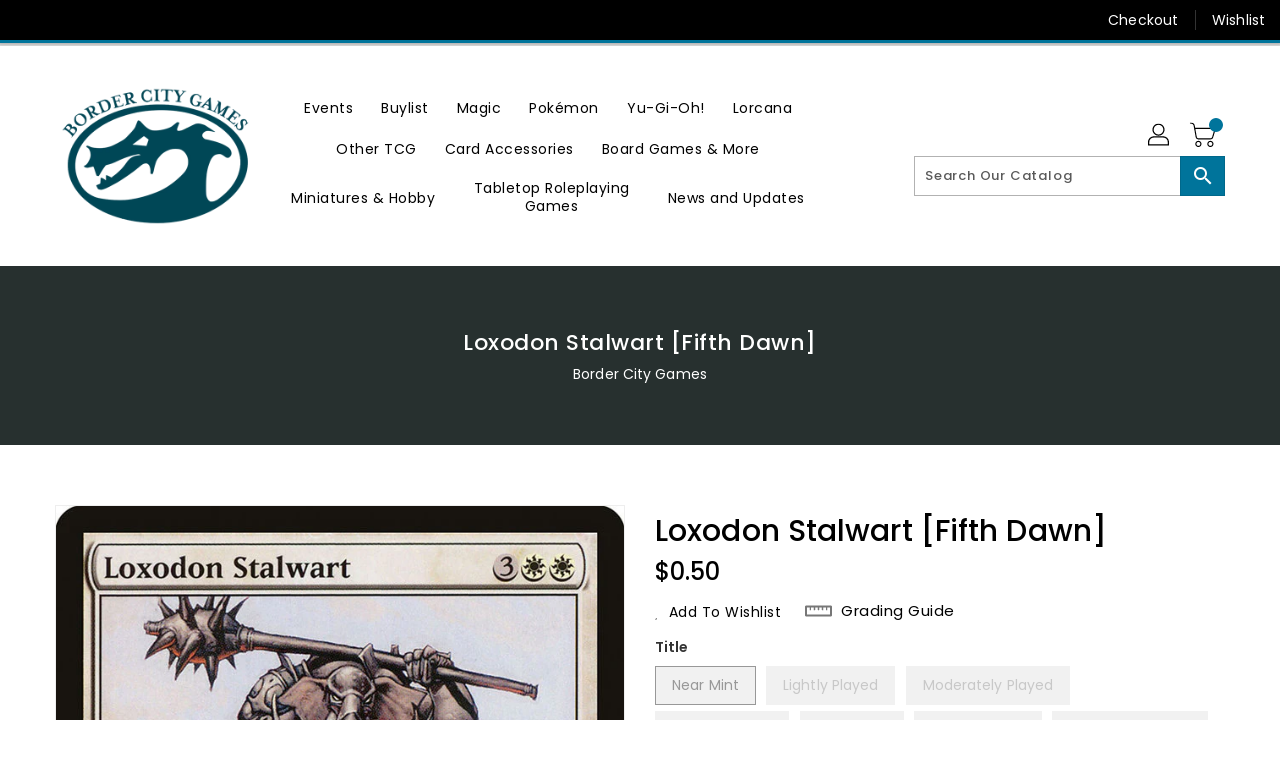

--- FILE ---
content_type: text/html; charset=utf-8
request_url: https://www.bordercitygames.ca/products/loxodon-stalwart-fifth-dawn
body_size: 45073
content:
<!doctype html>
<!--[if IE 9]> <html class="ie9 no-js" lang="en"> <![endif]-->
<!--[if (gt IE 9)|!(IE)]><!-->
<html class="no-js" lang="en">
<!--<![endif]-->

<head>
  <meta charset="utf-8">
  <meta content="IE=edge,chrome=1" http-equiv="X-UA-Compatible">
  <meta content="width=device-width,initial-scale=1" name="viewport">
  <meta name="theme-color" content="#7796a8">
  <meta content="telephone=no" name="format-detection">
  <link rel="canonical" href="https://www.bordercitygames.ca/products/loxodon-stalwart-fifth-dawn">

  <meta theme="Standard Theme">

  
  <link rel="shortcut icon" href="//www.bordercitygames.ca/cdn/shop/files/1eb0cfb7-06f2-426c-b51c-ad7ff9a044f3_32x32.png?v=1754861409" type="image/png">
  

  <!--[if (gt IE 9)|!(IE)]><!-->
  <script src="//www.bordercitygames.ca/cdn/shop/t/3/assets/vendor.js?v=76260804611371243491650385771"></script>
  <!--<![endif]-->
  <!--[if lte IE 9]><script src="//www.bordercitygames.ca/cdn/shop/t/3/assets/vendor.js?v=76260804611371243491650385771"></script><![endif]-->

  

  <title>Loxodon Stalwart [Fifth Dawn]</title>

  
  <meta name="description" content="Set: Fifth Dawn Type: Creature — Elephant Soldier Rarity: Uncommon Cost: {3}{W}{W} Vigilance{W}: Loxodon Stalwart gets +0/+1 until end of turn. Long ago, the Auriok attempted peace with the loxodons. The leonin attempted war. Neither succeeded.">
  

  <!-- /snippets/social-meta-tags.liquid -->
<meta property="og:site_name" content="Border City Games">
<meta property="og:url" content="https://www.bordercitygames.ca/products/loxodon-stalwart-fifth-dawn">
<meta property="og:title" content="Loxodon Stalwart [Fifth Dawn]">
<meta property="og:type" content="product">
<meta property="og:description" content="Set: Fifth Dawn Type: Creature — Elephant Soldier Rarity: Uncommon Cost: {3}{W}{W} Vigilance{W}: Loxodon Stalwart gets +0/+1 until end of turn. Long ago, the Auriok attempted peace with the loxodons. The leonin attempted war. Neither succeeded."><meta property="og:price:amount" content="0.25">
<meta property="og:price:currency" content="CAD"><meta content="http://www.bordercitygames.ca/cdn/shop/products/5ed170aa-5190-576e-a1ef-bad625b49713_1024x1024.jpg?v=1636171380" property="og:image">

<meta content="https://www.bordercitygames.ca/cdn/shop/products/5ed170aa-5190-576e-a1ef-bad625b49713_1024x1024.jpg?v=1636171380" property="og:image:secure_url">


<meta name="twitter:site" content="@BorderCityGames">
<meta content="summary_large_image" name="twitter:card">
<meta name="twitter:title" content="Loxodon Stalwart [Fifth Dawn]">
<meta name="twitter:description" content="Set: Fifth Dawn Type: Creature — Elephant Soldier Rarity: Uncommon Cost: {3}{W}{W} Vigilance{W}: Loxodon Stalwart gets +0/+1 until end of turn. Long ago, the Auriok attempted peace with the loxodons. The leonin attempted war. Neither succeeded.">

  <link href="//www.bordercitygames.ca/cdn/shop/t/3/assets/binderVariables.css?v=87272173652116244921754865325" rel="stylesheet" type="text/css" media="all" />
  <link href="//www.bordercitygames.ca/cdn/shop/t/3/assets/base.css?v=114692943859104095621679433129" rel="stylesheet" type="text/css" media="all" />
  <link href="//www.bordercitygames.ca/cdn/shop/t/3/assets/includes.css?v=10605739661454193171647982562" rel="stylesheet" type="text/css" media="all" />
  <link href="//www.bordercitygames.ca/cdn/shop/t/3/assets/theme.css?v=143747216989003793601689370544" rel="stylesheet" type="text/css" media="all" />
  <link href="//www.bordercitygames.ca/cdn/shop/t/3/assets/custom.css?v=111603181540343972631631973353" rel="stylesheet" type="text/css" media="all" />

  <script>window.performance && window.performance.mark && window.performance.mark('shopify.content_for_header.start');</script><meta name="google-site-verification" content="Wr6bQ-KJV1XnIY6atbMXVi46tNO2i6G7bk6kbOlHdEk">
<meta id="shopify-digital-wallet" name="shopify-digital-wallet" content="/42003300511/digital_wallets/dialog">
<meta name="shopify-checkout-api-token" content="b629b2cbbdfb8357affb9e48dd933202">
<meta id="in-context-paypal-metadata" data-shop-id="42003300511" data-venmo-supported="false" data-environment="production" data-locale="en_US" data-paypal-v4="true" data-currency="CAD">
<link rel="alternate" type="application/json+oembed" href="https://www.bordercitygames.ca/products/loxodon-stalwart-fifth-dawn.oembed">
<script async="async" src="/checkouts/internal/preloads.js?locale=en-CA"></script>
<link rel="preconnect" href="https://shop.app" crossorigin="anonymous">
<script async="async" src="https://shop.app/checkouts/internal/preloads.js?locale=en-CA&shop_id=42003300511" crossorigin="anonymous"></script>
<script id="apple-pay-shop-capabilities" type="application/json">{"shopId":42003300511,"countryCode":"CA","currencyCode":"CAD","merchantCapabilities":["supports3DS"],"merchantId":"gid:\/\/shopify\/Shop\/42003300511","merchantName":"Border City Games","requiredBillingContactFields":["postalAddress","email"],"requiredShippingContactFields":["postalAddress","email"],"shippingType":"shipping","supportedNetworks":["visa","masterCard","amex","discover","interac","jcb"],"total":{"type":"pending","label":"Border City Games","amount":"1.00"},"shopifyPaymentsEnabled":true,"supportsSubscriptions":true}</script>
<script id="shopify-features" type="application/json">{"accessToken":"b629b2cbbdfb8357affb9e48dd933202","betas":["rich-media-storefront-analytics"],"domain":"www.bordercitygames.ca","predictiveSearch":true,"shopId":42003300511,"locale":"en"}</script>
<script>var Shopify = Shopify || {};
Shopify.shop = "border-city-games-ab.myshopify.com";
Shopify.locale = "en";
Shopify.currency = {"active":"CAD","rate":"1.0"};
Shopify.country = "CA";
Shopify.theme = {"name":"BinderPOS Standard Theme","id":127074402463,"schema_name":"Standard","schema_version":"611c1920","theme_store_id":null,"role":"main"};
Shopify.theme.handle = "null";
Shopify.theme.style = {"id":null,"handle":null};
Shopify.cdnHost = "www.bordercitygames.ca/cdn";
Shopify.routes = Shopify.routes || {};
Shopify.routes.root = "/";</script>
<script type="module">!function(o){(o.Shopify=o.Shopify||{}).modules=!0}(window);</script>
<script>!function(o){function n(){var o=[];function n(){o.push(Array.prototype.slice.apply(arguments))}return n.q=o,n}var t=o.Shopify=o.Shopify||{};t.loadFeatures=n(),t.autoloadFeatures=n()}(window);</script>
<script>
  window.ShopifyPay = window.ShopifyPay || {};
  window.ShopifyPay.apiHost = "shop.app\/pay";
  window.ShopifyPay.redirectState = null;
</script>
<script id="shop-js-analytics" type="application/json">{"pageType":"product"}</script>
<script defer="defer" async type="module" src="//www.bordercitygames.ca/cdn/shopifycloud/shop-js/modules/v2/client.init-shop-cart-sync_BN7fPSNr.en.esm.js"></script>
<script defer="defer" async type="module" src="//www.bordercitygames.ca/cdn/shopifycloud/shop-js/modules/v2/chunk.common_Cbph3Kss.esm.js"></script>
<script defer="defer" async type="module" src="//www.bordercitygames.ca/cdn/shopifycloud/shop-js/modules/v2/chunk.modal_DKumMAJ1.esm.js"></script>
<script type="module">
  await import("//www.bordercitygames.ca/cdn/shopifycloud/shop-js/modules/v2/client.init-shop-cart-sync_BN7fPSNr.en.esm.js");
await import("//www.bordercitygames.ca/cdn/shopifycloud/shop-js/modules/v2/chunk.common_Cbph3Kss.esm.js");
await import("//www.bordercitygames.ca/cdn/shopifycloud/shop-js/modules/v2/chunk.modal_DKumMAJ1.esm.js");

  window.Shopify.SignInWithShop?.initShopCartSync?.({"fedCMEnabled":true,"windoidEnabled":true});

</script>
<script>
  window.Shopify = window.Shopify || {};
  if (!window.Shopify.featureAssets) window.Shopify.featureAssets = {};
  window.Shopify.featureAssets['shop-js'] = {"shop-cart-sync":["modules/v2/client.shop-cart-sync_CJVUk8Jm.en.esm.js","modules/v2/chunk.common_Cbph3Kss.esm.js","modules/v2/chunk.modal_DKumMAJ1.esm.js"],"init-fed-cm":["modules/v2/client.init-fed-cm_7Fvt41F4.en.esm.js","modules/v2/chunk.common_Cbph3Kss.esm.js","modules/v2/chunk.modal_DKumMAJ1.esm.js"],"init-shop-email-lookup-coordinator":["modules/v2/client.init-shop-email-lookup-coordinator_Cc088_bR.en.esm.js","modules/v2/chunk.common_Cbph3Kss.esm.js","modules/v2/chunk.modal_DKumMAJ1.esm.js"],"init-windoid":["modules/v2/client.init-windoid_hPopwJRj.en.esm.js","modules/v2/chunk.common_Cbph3Kss.esm.js","modules/v2/chunk.modal_DKumMAJ1.esm.js"],"shop-button":["modules/v2/client.shop-button_B0jaPSNF.en.esm.js","modules/v2/chunk.common_Cbph3Kss.esm.js","modules/v2/chunk.modal_DKumMAJ1.esm.js"],"shop-cash-offers":["modules/v2/client.shop-cash-offers_DPIskqss.en.esm.js","modules/v2/chunk.common_Cbph3Kss.esm.js","modules/v2/chunk.modal_DKumMAJ1.esm.js"],"shop-toast-manager":["modules/v2/client.shop-toast-manager_CK7RT69O.en.esm.js","modules/v2/chunk.common_Cbph3Kss.esm.js","modules/v2/chunk.modal_DKumMAJ1.esm.js"],"init-shop-cart-sync":["modules/v2/client.init-shop-cart-sync_BN7fPSNr.en.esm.js","modules/v2/chunk.common_Cbph3Kss.esm.js","modules/v2/chunk.modal_DKumMAJ1.esm.js"],"init-customer-accounts-sign-up":["modules/v2/client.init-customer-accounts-sign-up_CfPf4CXf.en.esm.js","modules/v2/client.shop-login-button_DeIztwXF.en.esm.js","modules/v2/chunk.common_Cbph3Kss.esm.js","modules/v2/chunk.modal_DKumMAJ1.esm.js"],"pay-button":["modules/v2/client.pay-button_CgIwFSYN.en.esm.js","modules/v2/chunk.common_Cbph3Kss.esm.js","modules/v2/chunk.modal_DKumMAJ1.esm.js"],"init-customer-accounts":["modules/v2/client.init-customer-accounts_DQ3x16JI.en.esm.js","modules/v2/client.shop-login-button_DeIztwXF.en.esm.js","modules/v2/chunk.common_Cbph3Kss.esm.js","modules/v2/chunk.modal_DKumMAJ1.esm.js"],"avatar":["modules/v2/client.avatar_BTnouDA3.en.esm.js"],"init-shop-for-new-customer-accounts":["modules/v2/client.init-shop-for-new-customer-accounts_CsZy_esa.en.esm.js","modules/v2/client.shop-login-button_DeIztwXF.en.esm.js","modules/v2/chunk.common_Cbph3Kss.esm.js","modules/v2/chunk.modal_DKumMAJ1.esm.js"],"shop-follow-button":["modules/v2/client.shop-follow-button_BRMJjgGd.en.esm.js","modules/v2/chunk.common_Cbph3Kss.esm.js","modules/v2/chunk.modal_DKumMAJ1.esm.js"],"checkout-modal":["modules/v2/client.checkout-modal_B9Drz_yf.en.esm.js","modules/v2/chunk.common_Cbph3Kss.esm.js","modules/v2/chunk.modal_DKumMAJ1.esm.js"],"shop-login-button":["modules/v2/client.shop-login-button_DeIztwXF.en.esm.js","modules/v2/chunk.common_Cbph3Kss.esm.js","modules/v2/chunk.modal_DKumMAJ1.esm.js"],"lead-capture":["modules/v2/client.lead-capture_DXYzFM3R.en.esm.js","modules/v2/chunk.common_Cbph3Kss.esm.js","modules/v2/chunk.modal_DKumMAJ1.esm.js"],"shop-login":["modules/v2/client.shop-login_CA5pJqmO.en.esm.js","modules/v2/chunk.common_Cbph3Kss.esm.js","modules/v2/chunk.modal_DKumMAJ1.esm.js"],"payment-terms":["modules/v2/client.payment-terms_BxzfvcZJ.en.esm.js","modules/v2/chunk.common_Cbph3Kss.esm.js","modules/v2/chunk.modal_DKumMAJ1.esm.js"]};
</script>
<script>(function() {
  var isLoaded = false;
  function asyncLoad() {
    if (isLoaded) return;
    isLoaded = true;
    var urls = ["https:\/\/app.binderpos.com\/external\/shopify\/storeCredit\/script?shop=border-city-games-ab.myshopify.com","https:\/\/app.binderpos.com\/external\/shopify\/buylist\/script?shop=border-city-games-ab.myshopify.com","https:\/\/gtranslate.io\/shopify\/gtranslate.js?shop=border-city-games-ab.myshopify.com","\/\/backinstock.useamp.com\/widget\/35424_1767156204.js?category=bis\u0026v=6\u0026shop=border-city-games-ab.myshopify.com"];
    for (var i = 0; i < urls.length; i++) {
      var s = document.createElement('script');
      s.type = 'text/javascript';
      s.async = true;
      s.src = urls[i];
      var x = document.getElementsByTagName('script')[0];
      x.parentNode.insertBefore(s, x);
    }
  };
  if(window.attachEvent) {
    window.attachEvent('onload', asyncLoad);
  } else {
    window.addEventListener('load', asyncLoad, false);
  }
})();</script>
<script id="__st">var __st={"a":42003300511,"offset":-25200,"reqid":"6a47efa9-f51f-4139-b204-8e5f43ce1310-1770055289","pageurl":"www.bordercitygames.ca\/products\/loxodon-stalwart-fifth-dawn","u":"a360970340df","p":"product","rtyp":"product","rid":5335923622047};</script>
<script>window.ShopifyPaypalV4VisibilityTracking = true;</script>
<script id="captcha-bootstrap">!function(){'use strict';const t='contact',e='account',n='new_comment',o=[[t,t],['blogs',n],['comments',n],[t,'customer']],c=[[e,'customer_login'],[e,'guest_login'],[e,'recover_customer_password'],[e,'create_customer']],r=t=>t.map((([t,e])=>`form[action*='/${t}']:not([data-nocaptcha='true']) input[name='form_type'][value='${e}']`)).join(','),a=t=>()=>t?[...document.querySelectorAll(t)].map((t=>t.form)):[];function s(){const t=[...o],e=r(t);return a(e)}const i='password',u='form_key',d=['recaptcha-v3-token','g-recaptcha-response','h-captcha-response',i],f=()=>{try{return window.sessionStorage}catch{return}},m='__shopify_v',_=t=>t.elements[u];function p(t,e,n=!1){try{const o=window.sessionStorage,c=JSON.parse(o.getItem(e)),{data:r}=function(t){const{data:e,action:n}=t;return t[m]||n?{data:e,action:n}:{data:t,action:n}}(c);for(const[e,n]of Object.entries(r))t.elements[e]&&(t.elements[e].value=n);n&&o.removeItem(e)}catch(o){console.error('form repopulation failed',{error:o})}}const l='form_type',E='cptcha';function T(t){t.dataset[E]=!0}const w=window,h=w.document,L='Shopify',v='ce_forms',y='captcha';let A=!1;((t,e)=>{const n=(g='f06e6c50-85a8-45c8-87d0-21a2b65856fe',I='https://cdn.shopify.com/shopifycloud/storefront-forms-hcaptcha/ce_storefront_forms_captcha_hcaptcha.v1.5.2.iife.js',D={infoText:'Protected by hCaptcha',privacyText:'Privacy',termsText:'Terms'},(t,e,n)=>{const o=w[L][v],c=o.bindForm;if(c)return c(t,g,e,D).then(n);var r;o.q.push([[t,g,e,D],n]),r=I,A||(h.body.append(Object.assign(h.createElement('script'),{id:'captcha-provider',async:!0,src:r})),A=!0)});var g,I,D;w[L]=w[L]||{},w[L][v]=w[L][v]||{},w[L][v].q=[],w[L][y]=w[L][y]||{},w[L][y].protect=function(t,e){n(t,void 0,e),T(t)},Object.freeze(w[L][y]),function(t,e,n,w,h,L){const[v,y,A,g]=function(t,e,n){const i=e?o:[],u=t?c:[],d=[...i,...u],f=r(d),m=r(i),_=r(d.filter((([t,e])=>n.includes(e))));return[a(f),a(m),a(_),s()]}(w,h,L),I=t=>{const e=t.target;return e instanceof HTMLFormElement?e:e&&e.form},D=t=>v().includes(t);t.addEventListener('submit',(t=>{const e=I(t);if(!e)return;const n=D(e)&&!e.dataset.hcaptchaBound&&!e.dataset.recaptchaBound,o=_(e),c=g().includes(e)&&(!o||!o.value);(n||c)&&t.preventDefault(),c&&!n&&(function(t){try{if(!f())return;!function(t){const e=f();if(!e)return;const n=_(t);if(!n)return;const o=n.value;o&&e.removeItem(o)}(t);const e=Array.from(Array(32),(()=>Math.random().toString(36)[2])).join('');!function(t,e){_(t)||t.append(Object.assign(document.createElement('input'),{type:'hidden',name:u})),t.elements[u].value=e}(t,e),function(t,e){const n=f();if(!n)return;const o=[...t.querySelectorAll(`input[type='${i}']`)].map((({name:t})=>t)),c=[...d,...o],r={};for(const[a,s]of new FormData(t).entries())c.includes(a)||(r[a]=s);n.setItem(e,JSON.stringify({[m]:1,action:t.action,data:r}))}(t,e)}catch(e){console.error('failed to persist form',e)}}(e),e.submit())}));const S=(t,e)=>{t&&!t.dataset[E]&&(n(t,e.some((e=>e===t))),T(t))};for(const o of['focusin','change'])t.addEventListener(o,(t=>{const e=I(t);D(e)&&S(e,y())}));const B=e.get('form_key'),M=e.get(l),P=B&&M;t.addEventListener('DOMContentLoaded',(()=>{const t=y();if(P)for(const e of t)e.elements[l].value===M&&p(e,B);[...new Set([...A(),...v().filter((t=>'true'===t.dataset.shopifyCaptcha))])].forEach((e=>S(e,t)))}))}(h,new URLSearchParams(w.location.search),n,t,e,['guest_login'])})(!0,!0)}();</script>
<script integrity="sha256-4kQ18oKyAcykRKYeNunJcIwy7WH5gtpwJnB7kiuLZ1E=" data-source-attribution="shopify.loadfeatures" defer="defer" src="//www.bordercitygames.ca/cdn/shopifycloud/storefront/assets/storefront/load_feature-a0a9edcb.js" crossorigin="anonymous"></script>
<script crossorigin="anonymous" defer="defer" src="//www.bordercitygames.ca/cdn/shopifycloud/storefront/assets/shopify_pay/storefront-65b4c6d7.js?v=20250812"></script>
<script data-source-attribution="shopify.dynamic_checkout.dynamic.init">var Shopify=Shopify||{};Shopify.PaymentButton=Shopify.PaymentButton||{isStorefrontPortableWallets:!0,init:function(){window.Shopify.PaymentButton.init=function(){};var t=document.createElement("script");t.src="https://www.bordercitygames.ca/cdn/shopifycloud/portable-wallets/latest/portable-wallets.en.js",t.type="module",document.head.appendChild(t)}};
</script>
<script data-source-attribution="shopify.dynamic_checkout.buyer_consent">
  function portableWalletsHideBuyerConsent(e){var t=document.getElementById("shopify-buyer-consent"),n=document.getElementById("shopify-subscription-policy-button");t&&n&&(t.classList.add("hidden"),t.setAttribute("aria-hidden","true"),n.removeEventListener("click",e))}function portableWalletsShowBuyerConsent(e){var t=document.getElementById("shopify-buyer-consent"),n=document.getElementById("shopify-subscription-policy-button");t&&n&&(t.classList.remove("hidden"),t.removeAttribute("aria-hidden"),n.addEventListener("click",e))}window.Shopify?.PaymentButton&&(window.Shopify.PaymentButton.hideBuyerConsent=portableWalletsHideBuyerConsent,window.Shopify.PaymentButton.showBuyerConsent=portableWalletsShowBuyerConsent);
</script>
<script data-source-attribution="shopify.dynamic_checkout.cart.bootstrap">document.addEventListener("DOMContentLoaded",(function(){function t(){return document.querySelector("shopify-accelerated-checkout-cart, shopify-accelerated-checkout")}if(t())Shopify.PaymentButton.init();else{new MutationObserver((function(e,n){t()&&(Shopify.PaymentButton.init(),n.disconnect())})).observe(document.body,{childList:!0,subtree:!0})}}));
</script>
<link id="shopify-accelerated-checkout-styles" rel="stylesheet" media="screen" href="https://www.bordercitygames.ca/cdn/shopifycloud/portable-wallets/latest/accelerated-checkout-backwards-compat.css" crossorigin="anonymous">
<style id="shopify-accelerated-checkout-cart">
        #shopify-buyer-consent {
  margin-top: 1em;
  display: inline-block;
  width: 100%;
}

#shopify-buyer-consent.hidden {
  display: none;
}

#shopify-subscription-policy-button {
  background: none;
  border: none;
  padding: 0;
  text-decoration: underline;
  font-size: inherit;
  cursor: pointer;
}

#shopify-subscription-policy-button::before {
  box-shadow: none;
}

      </style>

<script>window.performance && window.performance.mark && window.performance.mark('shopify.content_for_header.end');</script>

  <script>
    var theme = {
      strings: {
        addToCart: "Add To Cart",
    soldOut: "SOLD OUT",
    unavailable: "Unavailable",
    regularPrice: "Regular Price",
    sale: "Reduced Price",
    showMore: "Show More",
    showLess: "Show Less",
    addressError: "Error looking up that address",
    addressNoResults: "No results for that address",
    addressQueryLimit: "You have exceeded the Google API usage limit. Consider upgrading to a \u003ca href=\"https:\/\/developers.google.com\/maps\/premium\/usage-limits\"\u003ePremium Plan\u003c\/a\u003e.",
    authError: "There was a problem authenticating your Google Maps account.",
    newWindow: "Translation missing: en.general.accessibility.link_messages.new_window",
    external: "Translation missing: en.general.accessibility.link_messages.external",
    newWindowExternal: "Translation missing: en.general.accessibility.link_messages.new_window_and_external"
          },
    moneyFormat: "${{amount}}",
    pageType: "product",
    permanentDomain: "border-city-games-ab.myshopify.com"
        }

    window.routes = {
      rootUrl: "\/",
    rootUrlWithoutSlash:  '',
    cartUrl: "\/cart",
    cartAddUrl: "\/cart\/add",
    cartChangeUrl: "\/cart\/change",
    searchUrl: "\/search",
    productRecommendationsUrl: "\/recommendations\/products"
          };

    document.documentElement.className = document.documentElement.className.replace('no-js', 'js');


  </script>


  <!--[if (lte IE 9) ]><script src="//www.bordercitygames.ca/cdn/shop/t/3/assets/match-media.min.js?v=2546" type="text/javascript"></script><![endif]-->

  
  <script src="//www.bordercitygames.ca/cdn/shop/t/3/assets/global.js?v=147875686387057556781644805426" defer="defer"></script>
  <script src="//www.bordercitygames.ca/cdn/shopifycloud/storefront/assets/themes_support/api.jquery-7ab1a3a4.js" type="text/javascript"></script>

  <!--[if (gt IE 9)|!(IE)]><!-->
  <script src="//www.bordercitygames.ca/cdn/shop/t/3/assets/quickview.js?v=51323080592475499421663119509" defer="defer"></script>
  <!--<![endif]-->

  <!--[if (gt IE 9)|!(IE)]><!-->
  <script src="//www.bordercitygames.ca/cdn/shop/t/3/assets/theme.js?v=95666823307568427461700021405" defer="defer"></script>
  <!--<![endif]-->
  <!--[if lte IE 9]><script src="//www.bordercitygames.ca/cdn/shop/t/3/assets/theme.js?v=95666823307568427461700021405"></script><![endif]-->
  <!--[if (gt IE 9)|!(IE)]><!-->
  <script src="//www.bordercitygames.ca/cdn/shop/t/3/assets/shop.js?v=177984119919070523471705536223" defer="defer"></script>
  <!--<![endif]-->
  <!--[if lte IE 9]><script src="//www.bordercitygames.ca/cdn/shop/t/3/assets/store.js?v=2546"></script><![endif]-->
  <script src="//www.bordercitygames.ca/cdn/shop/t/3/assets/cookie.js?v=39557461512955990091643335988" defer="defer"></script>
  <!--<![endif]-->
  <!--[if lte IE 9]><script src="//www.bordercitygames.ca/cdn/shop/t/3/assets/cookie.js?v=39557461512955990091643335988"></script><![endif]-->
  <script defer src="https://cdn.jsdelivr.net/npm/toastify-js" type="text/javascript"></script>

  <script crossorigin="anonymous" src="https://kit.fontawesome.com/ce9dec1d14.js"></script>
  <link href="https://cdn.jsdelivr.net/npm/toastify-js/src/toastify.min.css" rel="stylesheet" type="text/css" media="all" />

  <link href="https://fonts.googleapis.com/css?family=Poppins:300,400,500,600,700,800" media="all" rel="stylesheet" type="text/css">
  <link href="https://fonts.googleapis.com/css?family=K2D:300,400,500,600,700,800" media="all" rel="stylesheet" type="text/css">

  <!-- BeginConsistentCartAddon -->
  <script> Shopify.customer_logged_in = false; Shopify.customer_email = ""; Shopify.log_uuids = true; </script>
  <!-- EndConsistentCartAddon -->

  <!-- BeginWishyAddon -->
  <script>  Shopify.wishy_btn_settings = { "btn_placer_element": null, "btn_margin_unit": "px", "btn_margin_top": 5, "btn_margin_left": 5, "btn_margin_right": 5, "btn_margin_bottom": 5, "btn_width": "auto", "btn_display": "block", "btn_append": "before", "btn_background_color": "#ffffff", "btn_border_color": "#b9b9b9", "btn_border_width": 1, "btn_text": "♡ Wishlist", "btn_color": "#1b1b1b", "heart_icon_margin_right": 15, "heart_icon_margin_bottom": 15, "heart_icon_margin_top": 15, "heart_icon_margin_left": 15, "heart_icon_location": "bottom-right" }; Shopify.cc_swim_button_css_json = "";  Shopify.customer_email = ""; </script>
  <!-- EndWishyAddon -->
  <script> Shopify.money_format = "${{amount}}";</script>
<link href="https://monorail-edge.shopifysvc.com" rel="dns-prefetch">
<script>(function(){if ("sendBeacon" in navigator && "performance" in window) {try {var session_token_from_headers = performance.getEntriesByType('navigation')[0].serverTiming.find(x => x.name == '_s').description;} catch {var session_token_from_headers = undefined;}var session_cookie_matches = document.cookie.match(/_shopify_s=([^;]*)/);var session_token_from_cookie = session_cookie_matches && session_cookie_matches.length === 2 ? session_cookie_matches[1] : "";var session_token = session_token_from_headers || session_token_from_cookie || "";function handle_abandonment_event(e) {var entries = performance.getEntries().filter(function(entry) {return /monorail-edge.shopifysvc.com/.test(entry.name);});if (!window.abandonment_tracked && entries.length === 0) {window.abandonment_tracked = true;var currentMs = Date.now();var navigation_start = performance.timing.navigationStart;var payload = {shop_id: 42003300511,url: window.location.href,navigation_start,duration: currentMs - navigation_start,session_token,page_type: "product"};window.navigator.sendBeacon("https://monorail-edge.shopifysvc.com/v1/produce", JSON.stringify({schema_id: "online_store_buyer_site_abandonment/1.1",payload: payload,metadata: {event_created_at_ms: currentMs,event_sent_at_ms: currentMs}}));}}window.addEventListener('pagehide', handle_abandonment_event);}}());</script>
<script id="web-pixels-manager-setup">(function e(e,d,r,n,o){if(void 0===o&&(o={}),!Boolean(null===(a=null===(i=window.Shopify)||void 0===i?void 0:i.analytics)||void 0===a?void 0:a.replayQueue)){var i,a;window.Shopify=window.Shopify||{};var t=window.Shopify;t.analytics=t.analytics||{};var s=t.analytics;s.replayQueue=[],s.publish=function(e,d,r){return s.replayQueue.push([e,d,r]),!0};try{self.performance.mark("wpm:start")}catch(e){}var l=function(){var e={modern:/Edge?\/(1{2}[4-9]|1[2-9]\d|[2-9]\d{2}|\d{4,})\.\d+(\.\d+|)|Firefox\/(1{2}[4-9]|1[2-9]\d|[2-9]\d{2}|\d{4,})\.\d+(\.\d+|)|Chrom(ium|e)\/(9{2}|\d{3,})\.\d+(\.\d+|)|(Maci|X1{2}).+ Version\/(15\.\d+|(1[6-9]|[2-9]\d|\d{3,})\.\d+)([,.]\d+|)( \(\w+\)|)( Mobile\/\w+|) Safari\/|Chrome.+OPR\/(9{2}|\d{3,})\.\d+\.\d+|(CPU[ +]OS|iPhone[ +]OS|CPU[ +]iPhone|CPU IPhone OS|CPU iPad OS)[ +]+(15[._]\d+|(1[6-9]|[2-9]\d|\d{3,})[._]\d+)([._]\d+|)|Android:?[ /-](13[3-9]|1[4-9]\d|[2-9]\d{2}|\d{4,})(\.\d+|)(\.\d+|)|Android.+Firefox\/(13[5-9]|1[4-9]\d|[2-9]\d{2}|\d{4,})\.\d+(\.\d+|)|Android.+Chrom(ium|e)\/(13[3-9]|1[4-9]\d|[2-9]\d{2}|\d{4,})\.\d+(\.\d+|)|SamsungBrowser\/([2-9]\d|\d{3,})\.\d+/,legacy:/Edge?\/(1[6-9]|[2-9]\d|\d{3,})\.\d+(\.\d+|)|Firefox\/(5[4-9]|[6-9]\d|\d{3,})\.\d+(\.\d+|)|Chrom(ium|e)\/(5[1-9]|[6-9]\d|\d{3,})\.\d+(\.\d+|)([\d.]+$|.*Safari\/(?![\d.]+ Edge\/[\d.]+$))|(Maci|X1{2}).+ Version\/(10\.\d+|(1[1-9]|[2-9]\d|\d{3,})\.\d+)([,.]\d+|)( \(\w+\)|)( Mobile\/\w+|) Safari\/|Chrome.+OPR\/(3[89]|[4-9]\d|\d{3,})\.\d+\.\d+|(CPU[ +]OS|iPhone[ +]OS|CPU[ +]iPhone|CPU IPhone OS|CPU iPad OS)[ +]+(10[._]\d+|(1[1-9]|[2-9]\d|\d{3,})[._]\d+)([._]\d+|)|Android:?[ /-](13[3-9]|1[4-9]\d|[2-9]\d{2}|\d{4,})(\.\d+|)(\.\d+|)|Mobile Safari.+OPR\/([89]\d|\d{3,})\.\d+\.\d+|Android.+Firefox\/(13[5-9]|1[4-9]\d|[2-9]\d{2}|\d{4,})\.\d+(\.\d+|)|Android.+Chrom(ium|e)\/(13[3-9]|1[4-9]\d|[2-9]\d{2}|\d{4,})\.\d+(\.\d+|)|Android.+(UC? ?Browser|UCWEB|U3)[ /]?(15\.([5-9]|\d{2,})|(1[6-9]|[2-9]\d|\d{3,})\.\d+)\.\d+|SamsungBrowser\/(5\.\d+|([6-9]|\d{2,})\.\d+)|Android.+MQ{2}Browser\/(14(\.(9|\d{2,})|)|(1[5-9]|[2-9]\d|\d{3,})(\.\d+|))(\.\d+|)|K[Aa][Ii]OS\/(3\.\d+|([4-9]|\d{2,})\.\d+)(\.\d+|)/},d=e.modern,r=e.legacy,n=navigator.userAgent;return n.match(d)?"modern":n.match(r)?"legacy":"unknown"}(),u="modern"===l?"modern":"legacy",c=(null!=n?n:{modern:"",legacy:""})[u],f=function(e){return[e.baseUrl,"/wpm","/b",e.hashVersion,"modern"===e.buildTarget?"m":"l",".js"].join("")}({baseUrl:d,hashVersion:r,buildTarget:u}),m=function(e){var d=e.version,r=e.bundleTarget,n=e.surface,o=e.pageUrl,i=e.monorailEndpoint;return{emit:function(e){var a=e.status,t=e.errorMsg,s=(new Date).getTime(),l=JSON.stringify({metadata:{event_sent_at_ms:s},events:[{schema_id:"web_pixels_manager_load/3.1",payload:{version:d,bundle_target:r,page_url:o,status:a,surface:n,error_msg:t},metadata:{event_created_at_ms:s}}]});if(!i)return console&&console.warn&&console.warn("[Web Pixels Manager] No Monorail endpoint provided, skipping logging."),!1;try{return self.navigator.sendBeacon.bind(self.navigator)(i,l)}catch(e){}var u=new XMLHttpRequest;try{return u.open("POST",i,!0),u.setRequestHeader("Content-Type","text/plain"),u.send(l),!0}catch(e){return console&&console.warn&&console.warn("[Web Pixels Manager] Got an unhandled error while logging to Monorail."),!1}}}}({version:r,bundleTarget:l,surface:e.surface,pageUrl:self.location.href,monorailEndpoint:e.monorailEndpoint});try{o.browserTarget=l,function(e){var d=e.src,r=e.async,n=void 0===r||r,o=e.onload,i=e.onerror,a=e.sri,t=e.scriptDataAttributes,s=void 0===t?{}:t,l=document.createElement("script"),u=document.querySelector("head"),c=document.querySelector("body");if(l.async=n,l.src=d,a&&(l.integrity=a,l.crossOrigin="anonymous"),s)for(var f in s)if(Object.prototype.hasOwnProperty.call(s,f))try{l.dataset[f]=s[f]}catch(e){}if(o&&l.addEventListener("load",o),i&&l.addEventListener("error",i),u)u.appendChild(l);else{if(!c)throw new Error("Did not find a head or body element to append the script");c.appendChild(l)}}({src:f,async:!0,onload:function(){if(!function(){var e,d;return Boolean(null===(d=null===(e=window.Shopify)||void 0===e?void 0:e.analytics)||void 0===d?void 0:d.initialized)}()){var d=window.webPixelsManager.init(e)||void 0;if(d){var r=window.Shopify.analytics;r.replayQueue.forEach((function(e){var r=e[0],n=e[1],o=e[2];d.publishCustomEvent(r,n,o)})),r.replayQueue=[],r.publish=d.publishCustomEvent,r.visitor=d.visitor,r.initialized=!0}}},onerror:function(){return m.emit({status:"failed",errorMsg:"".concat(f," has failed to load")})},sri:function(e){var d=/^sha384-[A-Za-z0-9+/=]+$/;return"string"==typeof e&&d.test(e)}(c)?c:"",scriptDataAttributes:o}),m.emit({status:"loading"})}catch(e){m.emit({status:"failed",errorMsg:(null==e?void 0:e.message)||"Unknown error"})}}})({shopId: 42003300511,storefrontBaseUrl: "https://www.bordercitygames.ca",extensionsBaseUrl: "https://extensions.shopifycdn.com/cdn/shopifycloud/web-pixels-manager",monorailEndpoint: "https://monorail-edge.shopifysvc.com/unstable/produce_batch",surface: "storefront-renderer",enabledBetaFlags: ["2dca8a86"],webPixelsConfigList: [{"id":"524484767","configuration":"{\"config\":\"{\\\"pixel_id\\\":\\\"GT-PLVXJHC\\\",\\\"target_country\\\":\\\"CA\\\",\\\"gtag_events\\\":[{\\\"type\\\":\\\"purchase\\\",\\\"action_label\\\":\\\"MC-10VNZ49P1P\\\"},{\\\"type\\\":\\\"page_view\\\",\\\"action_label\\\":\\\"MC-10VNZ49P1P\\\"},{\\\"type\\\":\\\"view_item\\\",\\\"action_label\\\":\\\"MC-10VNZ49P1P\\\"}],\\\"enable_monitoring_mode\\\":false}\"}","eventPayloadVersion":"v1","runtimeContext":"OPEN","scriptVersion":"b2a88bafab3e21179ed38636efcd8a93","type":"APP","apiClientId":1780363,"privacyPurposes":[],"dataSharingAdjustments":{"protectedCustomerApprovalScopes":["read_customer_address","read_customer_email","read_customer_name","read_customer_personal_data","read_customer_phone"]}},{"id":"263749791","configuration":"{\"pixel_id\":\"559104358399496\",\"pixel_type\":\"facebook_pixel\",\"metaapp_system_user_token\":\"-\"}","eventPayloadVersion":"v1","runtimeContext":"OPEN","scriptVersion":"ca16bc87fe92b6042fbaa3acc2fbdaa6","type":"APP","apiClientId":2329312,"privacyPurposes":["ANALYTICS","MARKETING","SALE_OF_DATA"],"dataSharingAdjustments":{"protectedCustomerApprovalScopes":["read_customer_address","read_customer_email","read_customer_name","read_customer_personal_data","read_customer_phone"]}},{"id":"110133407","eventPayloadVersion":"v1","runtimeContext":"LAX","scriptVersion":"1","type":"CUSTOM","privacyPurposes":["ANALYTICS"],"name":"Google Analytics tag (migrated)"},{"id":"shopify-app-pixel","configuration":"{}","eventPayloadVersion":"v1","runtimeContext":"STRICT","scriptVersion":"0450","apiClientId":"shopify-pixel","type":"APP","privacyPurposes":["ANALYTICS","MARKETING"]},{"id":"shopify-custom-pixel","eventPayloadVersion":"v1","runtimeContext":"LAX","scriptVersion":"0450","apiClientId":"shopify-pixel","type":"CUSTOM","privacyPurposes":["ANALYTICS","MARKETING"]}],isMerchantRequest: false,initData: {"shop":{"name":"Border City Games","paymentSettings":{"currencyCode":"CAD"},"myshopifyDomain":"border-city-games-ab.myshopify.com","countryCode":"CA","storefrontUrl":"https:\/\/www.bordercitygames.ca"},"customer":null,"cart":null,"checkout":null,"productVariants":[{"price":{"amount":0.5,"currencyCode":"CAD"},"product":{"title":"Loxodon Stalwart [Fifth Dawn]","vendor":"Magic: The Gathering","id":"5335923622047","untranslatedTitle":"Loxodon Stalwart [Fifth Dawn]","url":"\/products\/loxodon-stalwart-fifth-dawn","type":"MTG Single"},"id":"34917074600095","image":{"src":"\/\/www.bordercitygames.ca\/cdn\/shop\/products\/5ed170aa-5190-576e-a1ef-bad625b49713.jpg?v=1636171380"},"sku":"5DN-11-EN-NF-1","title":"Near Mint","untranslatedTitle":"Near Mint"},{"price":{"amount":0.5,"currencyCode":"CAD"},"product":{"title":"Loxodon Stalwart [Fifth Dawn]","vendor":"Magic: The Gathering","id":"5335923622047","untranslatedTitle":"Loxodon Stalwart [Fifth Dawn]","url":"\/products\/loxodon-stalwart-fifth-dawn","type":"MTG Single"},"id":"34917074731167","image":{"src":"\/\/www.bordercitygames.ca\/cdn\/shop\/products\/5ed170aa-5190-576e-a1ef-bad625b49713.jpg?v=1636171380"},"sku":"5DN-11-EN-NF-2","title":"Lightly Played","untranslatedTitle":"Lightly Played"},{"price":{"amount":0.25,"currencyCode":"CAD"},"product":{"title":"Loxodon Stalwart [Fifth Dawn]","vendor":"Magic: The Gathering","id":"5335923622047","untranslatedTitle":"Loxodon Stalwart [Fifth Dawn]","url":"\/products\/loxodon-stalwart-fifth-dawn","type":"MTG Single"},"id":"34917074960543","image":{"src":"\/\/www.bordercitygames.ca\/cdn\/shop\/products\/5ed170aa-5190-576e-a1ef-bad625b49713.jpg?v=1636171380"},"sku":"5DN-11-EN-NF-3","title":"Moderately Played","untranslatedTitle":"Moderately Played"},{"price":{"amount":0.25,"currencyCode":"CAD"},"product":{"title":"Loxodon Stalwart [Fifth Dawn]","vendor":"Magic: The Gathering","id":"5335923622047","untranslatedTitle":"Loxodon Stalwart [Fifth Dawn]","url":"\/products\/loxodon-stalwart-fifth-dawn","type":"MTG Single"},"id":"34917075124383","image":{"src":"\/\/www.bordercitygames.ca\/cdn\/shop\/products\/5ed170aa-5190-576e-a1ef-bad625b49713.jpg?v=1636171380"},"sku":"5DN-11-EN-NF-4","title":"Heavily Played","untranslatedTitle":"Heavily Played"},{"price":{"amount":0.25,"currencyCode":"CAD"},"product":{"title":"Loxodon Stalwart [Fifth Dawn]","vendor":"Magic: The Gathering","id":"5335923622047","untranslatedTitle":"Loxodon Stalwart [Fifth Dawn]","url":"\/products\/loxodon-stalwart-fifth-dawn","type":"MTG Single"},"id":"34917075288223","image":{"src":"\/\/www.bordercitygames.ca\/cdn\/shop\/products\/5ed170aa-5190-576e-a1ef-bad625b49713.jpg?v=1636171380"},"sku":"5DN-11-EN-NF-5","title":"Damaged","untranslatedTitle":"Damaged"},{"price":{"amount":1.25,"currencyCode":"CAD"},"product":{"title":"Loxodon Stalwart [Fifth Dawn]","vendor":"Magic: The Gathering","id":"5335923622047","untranslatedTitle":"Loxodon Stalwart [Fifth Dawn]","url":"\/products\/loxodon-stalwart-fifth-dawn","type":"MTG Single"},"id":"34917075550367","image":{"src":"\/\/www.bordercitygames.ca\/cdn\/shop\/products\/5ed170aa-5190-576e-a1ef-bad625b49713.jpg?v=1636171380"},"sku":"5DN-11-EN-FO-1","title":"Near Mint Foil","untranslatedTitle":"Near Mint Foil"},{"price":{"amount":1.0,"currencyCode":"CAD"},"product":{"title":"Loxodon Stalwart [Fifth Dawn]","vendor":"Magic: The Gathering","id":"5335923622047","untranslatedTitle":"Loxodon Stalwart [Fifth Dawn]","url":"\/products\/loxodon-stalwart-fifth-dawn","type":"MTG Single"},"id":"34917075779743","image":{"src":"\/\/www.bordercitygames.ca\/cdn\/shop\/products\/5ed170aa-5190-576e-a1ef-bad625b49713.jpg?v=1636171380"},"sku":"5DN-11-EN-FO-2","title":"Lightly Played Foil","untranslatedTitle":"Lightly Played Foil"},{"price":{"amount":0.75,"currencyCode":"CAD"},"product":{"title":"Loxodon Stalwart [Fifth Dawn]","vendor":"Magic: The Gathering","id":"5335923622047","untranslatedTitle":"Loxodon Stalwart [Fifth Dawn]","url":"\/products\/loxodon-stalwart-fifth-dawn","type":"MTG Single"},"id":"34917075910815","image":{"src":"\/\/www.bordercitygames.ca\/cdn\/shop\/products\/5ed170aa-5190-576e-a1ef-bad625b49713.jpg?v=1636171380"},"sku":"5DN-11-EN-FO-3","title":"Moderately Played Foil","untranslatedTitle":"Moderately Played Foil"},{"price":{"amount":0.5,"currencyCode":"CAD"},"product":{"title":"Loxodon Stalwart [Fifth Dawn]","vendor":"Magic: The Gathering","id":"5335923622047","untranslatedTitle":"Loxodon Stalwart [Fifth Dawn]","url":"\/products\/loxodon-stalwart-fifth-dawn","type":"MTG Single"},"id":"34917076041887","image":{"src":"\/\/www.bordercitygames.ca\/cdn\/shop\/products\/5ed170aa-5190-576e-a1ef-bad625b49713.jpg?v=1636171380"},"sku":"5DN-11-EN-FO-4","title":"Heavily Played Foil","untranslatedTitle":"Heavily Played Foil"},{"price":{"amount":0.5,"currencyCode":"CAD"},"product":{"title":"Loxodon Stalwart [Fifth Dawn]","vendor":"Magic: The Gathering","id":"5335923622047","untranslatedTitle":"Loxodon Stalwart [Fifth Dawn]","url":"\/products\/loxodon-stalwart-fifth-dawn","type":"MTG Single"},"id":"34917076205727","image":{"src":"\/\/www.bordercitygames.ca\/cdn\/shop\/products\/5ed170aa-5190-576e-a1ef-bad625b49713.jpg?v=1636171380"},"sku":"5DN-11-EN-FO-5","title":"Damaged Foil","untranslatedTitle":"Damaged Foil"}],"purchasingCompany":null},},"https://www.bordercitygames.ca/cdn","3918e4e0wbf3ac3cepc5707306mb02b36c6",{"modern":"","legacy":""},{"shopId":"42003300511","storefrontBaseUrl":"https:\/\/www.bordercitygames.ca","extensionBaseUrl":"https:\/\/extensions.shopifycdn.com\/cdn\/shopifycloud\/web-pixels-manager","surface":"storefront-renderer","enabledBetaFlags":"[\"2dca8a86\"]","isMerchantRequest":"false","hashVersion":"3918e4e0wbf3ac3cepc5707306mb02b36c6","publish":"custom","events":"[[\"page_viewed\",{}],[\"product_viewed\",{\"productVariant\":{\"price\":{\"amount\":0.5,\"currencyCode\":\"CAD\"},\"product\":{\"title\":\"Loxodon Stalwart [Fifth Dawn]\",\"vendor\":\"Magic: The Gathering\",\"id\":\"5335923622047\",\"untranslatedTitle\":\"Loxodon Stalwart [Fifth Dawn]\",\"url\":\"\/products\/loxodon-stalwart-fifth-dawn\",\"type\":\"MTG Single\"},\"id\":\"34917074600095\",\"image\":{\"src\":\"\/\/www.bordercitygames.ca\/cdn\/shop\/products\/5ed170aa-5190-576e-a1ef-bad625b49713.jpg?v=1636171380\"},\"sku\":\"5DN-11-EN-NF-1\",\"title\":\"Near Mint\",\"untranslatedTitle\":\"Near Mint\"}}]]"});</script><script>
  window.ShopifyAnalytics = window.ShopifyAnalytics || {};
  window.ShopifyAnalytics.meta = window.ShopifyAnalytics.meta || {};
  window.ShopifyAnalytics.meta.currency = 'CAD';
  var meta = {"product":{"id":5335923622047,"gid":"gid:\/\/shopify\/Product\/5335923622047","vendor":"Magic: The Gathering","type":"MTG Single","handle":"loxodon-stalwart-fifth-dawn","variants":[{"id":34917074600095,"price":50,"name":"Loxodon Stalwart [Fifth Dawn] - Near Mint","public_title":"Near Mint","sku":"5DN-11-EN-NF-1"},{"id":34917074731167,"price":50,"name":"Loxodon Stalwart [Fifth Dawn] - Lightly Played","public_title":"Lightly Played","sku":"5DN-11-EN-NF-2"},{"id":34917074960543,"price":25,"name":"Loxodon Stalwart [Fifth Dawn] - Moderately Played","public_title":"Moderately Played","sku":"5DN-11-EN-NF-3"},{"id":34917075124383,"price":25,"name":"Loxodon Stalwart [Fifth Dawn] - Heavily Played","public_title":"Heavily Played","sku":"5DN-11-EN-NF-4"},{"id":34917075288223,"price":25,"name":"Loxodon Stalwart [Fifth Dawn] - Damaged","public_title":"Damaged","sku":"5DN-11-EN-NF-5"},{"id":34917075550367,"price":125,"name":"Loxodon Stalwart [Fifth Dawn] - Near Mint Foil","public_title":"Near Mint Foil","sku":"5DN-11-EN-FO-1"},{"id":34917075779743,"price":100,"name":"Loxodon Stalwart [Fifth Dawn] - Lightly Played Foil","public_title":"Lightly Played Foil","sku":"5DN-11-EN-FO-2"},{"id":34917075910815,"price":75,"name":"Loxodon Stalwart [Fifth Dawn] - Moderately Played Foil","public_title":"Moderately Played Foil","sku":"5DN-11-EN-FO-3"},{"id":34917076041887,"price":50,"name":"Loxodon Stalwart [Fifth Dawn] - Heavily Played Foil","public_title":"Heavily Played Foil","sku":"5DN-11-EN-FO-4"},{"id":34917076205727,"price":50,"name":"Loxodon Stalwart [Fifth Dawn] - Damaged Foil","public_title":"Damaged Foil","sku":"5DN-11-EN-FO-5"}],"remote":false},"page":{"pageType":"product","resourceType":"product","resourceId":5335923622047,"requestId":"6a47efa9-f51f-4139-b204-8e5f43ce1310-1770055289"}};
  for (var attr in meta) {
    window.ShopifyAnalytics.meta[attr] = meta[attr];
  }
</script>
<script class="analytics">
  (function () {
    var customDocumentWrite = function(content) {
      var jquery = null;

      if (window.jQuery) {
        jquery = window.jQuery;
      } else if (window.Checkout && window.Checkout.$) {
        jquery = window.Checkout.$;
      }

      if (jquery) {
        jquery('body').append(content);
      }
    };

    var hasLoggedConversion = function(token) {
      if (token) {
        return document.cookie.indexOf('loggedConversion=' + token) !== -1;
      }
      return false;
    }

    var setCookieIfConversion = function(token) {
      if (token) {
        var twoMonthsFromNow = new Date(Date.now());
        twoMonthsFromNow.setMonth(twoMonthsFromNow.getMonth() + 2);

        document.cookie = 'loggedConversion=' + token + '; expires=' + twoMonthsFromNow;
      }
    }

    var trekkie = window.ShopifyAnalytics.lib = window.trekkie = window.trekkie || [];
    if (trekkie.integrations) {
      return;
    }
    trekkie.methods = [
      'identify',
      'page',
      'ready',
      'track',
      'trackForm',
      'trackLink'
    ];
    trekkie.factory = function(method) {
      return function() {
        var args = Array.prototype.slice.call(arguments);
        args.unshift(method);
        trekkie.push(args);
        return trekkie;
      };
    };
    for (var i = 0; i < trekkie.methods.length; i++) {
      var key = trekkie.methods[i];
      trekkie[key] = trekkie.factory(key);
    }
    trekkie.load = function(config) {
      trekkie.config = config || {};
      trekkie.config.initialDocumentCookie = document.cookie;
      var first = document.getElementsByTagName('script')[0];
      var script = document.createElement('script');
      script.type = 'text/javascript';
      script.onerror = function(e) {
        var scriptFallback = document.createElement('script');
        scriptFallback.type = 'text/javascript';
        scriptFallback.onerror = function(error) {
                var Monorail = {
      produce: function produce(monorailDomain, schemaId, payload) {
        var currentMs = new Date().getTime();
        var event = {
          schema_id: schemaId,
          payload: payload,
          metadata: {
            event_created_at_ms: currentMs,
            event_sent_at_ms: currentMs
          }
        };
        return Monorail.sendRequest("https://" + monorailDomain + "/v1/produce", JSON.stringify(event));
      },
      sendRequest: function sendRequest(endpointUrl, payload) {
        // Try the sendBeacon API
        if (window && window.navigator && typeof window.navigator.sendBeacon === 'function' && typeof window.Blob === 'function' && !Monorail.isIos12()) {
          var blobData = new window.Blob([payload], {
            type: 'text/plain'
          });

          if (window.navigator.sendBeacon(endpointUrl, blobData)) {
            return true;
          } // sendBeacon was not successful

        } // XHR beacon

        var xhr = new XMLHttpRequest();

        try {
          xhr.open('POST', endpointUrl);
          xhr.setRequestHeader('Content-Type', 'text/plain');
          xhr.send(payload);
        } catch (e) {
          console.log(e);
        }

        return false;
      },
      isIos12: function isIos12() {
        return window.navigator.userAgent.lastIndexOf('iPhone; CPU iPhone OS 12_') !== -1 || window.navigator.userAgent.lastIndexOf('iPad; CPU OS 12_') !== -1;
      }
    };
    Monorail.produce('monorail-edge.shopifysvc.com',
      'trekkie_storefront_load_errors/1.1',
      {shop_id: 42003300511,
      theme_id: 127074402463,
      app_name: "storefront",
      context_url: window.location.href,
      source_url: "//www.bordercitygames.ca/cdn/s/trekkie.storefront.c59ea00e0474b293ae6629561379568a2d7c4bba.min.js"});

        };
        scriptFallback.async = true;
        scriptFallback.src = '//www.bordercitygames.ca/cdn/s/trekkie.storefront.c59ea00e0474b293ae6629561379568a2d7c4bba.min.js';
        first.parentNode.insertBefore(scriptFallback, first);
      };
      script.async = true;
      script.src = '//www.bordercitygames.ca/cdn/s/trekkie.storefront.c59ea00e0474b293ae6629561379568a2d7c4bba.min.js';
      first.parentNode.insertBefore(script, first);
    };
    trekkie.load(
      {"Trekkie":{"appName":"storefront","development":false,"defaultAttributes":{"shopId":42003300511,"isMerchantRequest":null,"themeId":127074402463,"themeCityHash":"18179949212077805293","contentLanguage":"en","currency":"CAD","eventMetadataId":"c7f38412-731f-46ea-9ed1-aeabd9a03be7"},"isServerSideCookieWritingEnabled":true,"monorailRegion":"shop_domain","enabledBetaFlags":["65f19447","b5387b81"]},"Session Attribution":{},"S2S":{"facebookCapiEnabled":false,"source":"trekkie-storefront-renderer","apiClientId":580111}}
    );

    var loaded = false;
    trekkie.ready(function() {
      if (loaded) return;
      loaded = true;

      window.ShopifyAnalytics.lib = window.trekkie;

      var originalDocumentWrite = document.write;
      document.write = customDocumentWrite;
      try { window.ShopifyAnalytics.merchantGoogleAnalytics.call(this); } catch(error) {};
      document.write = originalDocumentWrite;

      window.ShopifyAnalytics.lib.page(null,{"pageType":"product","resourceType":"product","resourceId":5335923622047,"requestId":"6a47efa9-f51f-4139-b204-8e5f43ce1310-1770055289","shopifyEmitted":true});

      var match = window.location.pathname.match(/checkouts\/(.+)\/(thank_you|post_purchase)/)
      var token = match? match[1]: undefined;
      if (!hasLoggedConversion(token)) {
        setCookieIfConversion(token);
        window.ShopifyAnalytics.lib.track("Viewed Product",{"currency":"CAD","variantId":34917074600095,"productId":5335923622047,"productGid":"gid:\/\/shopify\/Product\/5335923622047","name":"Loxodon Stalwart [Fifth Dawn] - Near Mint","price":"0.50","sku":"5DN-11-EN-NF-1","brand":"Magic: The Gathering","variant":"Near Mint","category":"MTG Single","nonInteraction":true,"remote":false},undefined,undefined,{"shopifyEmitted":true});
      window.ShopifyAnalytics.lib.track("monorail:\/\/trekkie_storefront_viewed_product\/1.1",{"currency":"CAD","variantId":34917074600095,"productId":5335923622047,"productGid":"gid:\/\/shopify\/Product\/5335923622047","name":"Loxodon Stalwart [Fifth Dawn] - Near Mint","price":"0.50","sku":"5DN-11-EN-NF-1","brand":"Magic: The Gathering","variant":"Near Mint","category":"MTG Single","nonInteraction":true,"remote":false,"referer":"https:\/\/www.bordercitygames.ca\/products\/loxodon-stalwart-fifth-dawn"});
      }
    });


        var eventsListenerScript = document.createElement('script');
        eventsListenerScript.async = true;
        eventsListenerScript.src = "//www.bordercitygames.ca/cdn/shopifycloud/storefront/assets/shop_events_listener-3da45d37.js";
        document.getElementsByTagName('head')[0].appendChild(eventsListenerScript);

})();</script>
  <script>
  if (!window.ga || (window.ga && typeof window.ga !== 'function')) {
    window.ga = function ga() {
      (window.ga.q = window.ga.q || []).push(arguments);
      if (window.Shopify && window.Shopify.analytics && typeof window.Shopify.analytics.publish === 'function') {
        window.Shopify.analytics.publish("ga_stub_called", {}, {sendTo: "google_osp_migration"});
      }
      console.error("Shopify's Google Analytics stub called with:", Array.from(arguments), "\nSee https://help.shopify.com/manual/promoting-marketing/pixels/pixel-migration#google for more information.");
    };
    if (window.Shopify && window.Shopify.analytics && typeof window.Shopify.analytics.publish === 'function') {
      window.Shopify.analytics.publish("ga_stub_initialized", {}, {sendTo: "google_osp_migration"});
    }
  }
</script>
<script
  defer
  src="https://www.bordercitygames.ca/cdn/shopifycloud/perf-kit/shopify-perf-kit-3.1.0.min.js"
  data-application="storefront-renderer"
  data-shop-id="42003300511"
  data-render-region="gcp-us-east1"
  data-page-type="product"
  data-theme-instance-id="127074402463"
  data-theme-name="Standard"
  data-theme-version="611c1920"
  data-monorail-region="shop_domain"
  data-resource-timing-sampling-rate="10"
  data-shs="true"
  data-shs-beacon="true"
  data-shs-export-with-fetch="true"
  data-shs-logs-sample-rate="1"
  data-shs-beacon-endpoint="https://www.bordercitygames.ca/api/collect"
></script>
</head>

<body class="template-product ">
  
  
  
  
  
  <div class="whole-content">

    <a class="in-page-link visually-hidden skip-link" href="#MainContent">Skip To Content</a>

    <div class="search-bar drawer drawer--top" id="SearchDrawer">
      <div class="search-bar__table">
        <div class="search-bar__table-cell search-bar__form-wrapper">
          <form action="/search" class="search search-bar__form" method="get" role="search">
            <input name="options[prefix]" type="hidden" value="last">
            <button class="search-bar__submit search__submit btn--link" type="submit">
              <span class="icon__fallback-text">Submit</span>
            </button>
            <input class="search__input search-bar__input" type="search" name="q" value="" placeholder="Search Our Catalog" aria-label="Search Our Catalog">
          </form>
        </div>
        <div class="search-bar__table-cell text-right">
          <button class="btn--link search-bar__close js-drawer-close" type="button">
            <svg aria-hidden="true" class="icon icon-close" focusable="false" role="presentation" viewbox="0 0 37 40">
  <path d="M21.3 23l11-11c.8-.8.8-2 0-2.8-.8-.8-2-.8-2.8 0l-11 11-11-11c-.8-.8-2-.8-2.8 0-.8.8-.8 2 0 2.8l11 11-11 11c-.8.8-.8 2 0 2.8.4.4.9.6 1.4.6s1-.2 1.4-.6l11-11 11 11c.4.4.9.6 1.4.6s1-.2 1.4-.6c.8-.8.8-2 0-2.8l-11-11z" />
</svg>
            <span class="icon__fallback-text">Close Search</span>
          </button>
          <input class="search__input search-bar__input" type="search" name="q" value="" placeholder="Search Our Catalog" aria-label="Search Our Catalog">
          </form>
        </div>
        <div class="search-bar__table-cell text-right">
          <button class="btn--link search-bar__close js-drawer-close" type="button">
            <svg aria-hidden="true" class="icon icon-close" focusable="false" role="presentation" viewbox="0 0 37 40">
  <path d="M21.3 23l11-11c.8-.8.8-2 0-2.8-.8-.8-2-.8-2.8 0l-11 11-11-11c-.8-.8-2-.8-2.8 0-.8.8-.8 2 0 2.8l11 11-11 11c-.8.8-.8 2 0 2.8.4.4.9.6 1.4.6s1-.2 1.4-.6l11-11 11 11c.4.4.9.6 1.4.6s1-.2 1.4-.6c.8-.8.8-2 0-2.8l-11-11z" />
</svg>
            <span class="icon__fallback-text">Close Search</span>
          </button>
        </div>
      </div>
    </div>

    <div id="spin-wrapper"></div>
    <div id="siteloader">
      <div class="loader round-flip"></div>
    </div>
    <div class="header-nav ">
      <div id="shopify-section-header-top" class="shopify-section">

<div id="header" data-section-id="header-top" data-section-type="header-section">
  <header class="site-header" role="banner">

    
    <div class="nav-header">
      <div class="row">
        
        <div class="follow-us col-md-6 col-sm-6 col-xs-12">
          <div id="social-icon-container" class="social-icon-inner">
            <div class="social-media-blocks">
              
              <div class="social-icon-inner">
                <div class="header-social">
                  <ul class="list--inline site-footer__social-icons social-icons">
                    
                    <li class="facebook">
                      <a class="social-icons__link" href="https://www.facebook.com/Bordercitygames" title="Border City Games on Facebook">
                        <i class="fab fa-facebook" aria-hidden="true"></i>
                        <span class="icon__-text">Facebook</span>
                      </a>
                    </li>
                    
                    
                    <li class="twitter">
                      <a class="social-icons__link" href="https://twitter.com/BorderCityGames" title="Border City Games on Twitter">
                        <i class="fa fa-twitter" aria-hidden="true"></i>
                        <span class="icon__-text">Twitter</span>
                      </a>
                    </li>
                    
                    
                    
                    <li class="instagram">
                      <a class="social-icons__link" href="https://www.instagram.com/bordercitygames/?hl=en" title="Border City Games on Instagram">
                        <i class="fa fa-instagram" aria-hidden="true"></i>
                        <span class="icon__-text">Instagram</span>
                      </a>
                    </li>
                    
                    
                    
                    
                    
                    
                    <li class="discord">
                      <a class="social-icons__link" href="https://discord.gg/YVnRM4MhdW" title="Border City Games on Discord">
                        <i class="fab fa-discord" aria-hidden="true"></i>
                        <span class="icon__-text">Discord</span>
                      </a>
                    </li>
                    
                    
                    
                    
                  </ul>
                </div>
              </div>
              
            </div>
          </div>
        </div>
        
        
        <div class="desktop-user-info col-md-6 col-sm-6 col-xs-12">
          <div class="desktop-checkout">
            <ul>
              
              <li><a class="checkout" href="/checkout">Checkout</a></li>
              
              
              <li><a class="wishlist" href="/pages/wishlist">Wishlist</a></li>
              
            </ul>
          </div>
        </div>
        
      </div>
    </div>
    
    <div class="header-top site-header-inner">
      <div class="page-width">
        <div class="row">
          <!-- </div> -->
          <div class="nav-menu">
            <div class="page-width">
              <div class="header-logo-section-img col-md-2 col-sm-12">
                
                
                  <div class="h2 header__logo" itemscope itemtype="http://schema.org/Organization">
                    
                    
                    <a href="/" itemprop="url" class="header__logo-image">
                      
                      
                      <img loading="lazy" src="//www.bordercitygames.ca/cdn/shop/files/1eb0cfb7-06f2-426c-b51c-ad7ff9a044f3_large.png?v=1754861409" alt="Border City Games" itemprop="logo" style="max-width: 400px; max-height: 170px;">
                    </a>
                    
                    
              </div>
              
            </div>
            
            <link href="//www.bordercitygames.ca/cdn/shop/t/3/assets/header-menu.css?v=120224208379542248531705550317" rel="stylesheet" type="text/css" media="all" />
<script src="//www.bordercitygames.ca/cdn/shop/t/3/assets/headerMenu.js?v=173431412713886042961689268680" defer="defer"></script>

<nav class="megamenu-header col-md-8 hidden-lg-down">
  <div id="desktop_top_menu" class="menu js-top-menu hidden-sm-down" role="navigation">
    <ul class="top-menu" id="top-menu">
      
      
        
        
        
        <li class="category" >
          <a
            href="/pages/event-calendar"
            class="dropdown-item"            
            tabindex="0"
            title="Events"
            role="menuitem"
          >
            <div class="title">Events</div>
            
            
            
          </a>
        
        </li>
             
      
        
        
        
        <li class="category" >
          <a
            href="/pages/buyl"
            class="dropdown-item"            
            tabindex="0"
            title="Buylist"
            role="menuitem"
          >
            <div class="title">Buylist</div>
            
            
            
          </a>
        
        </li>
             
      
        
        
        
        <li class="category" ><button
              onClick="window.location.href='/collections/magic-sealed-products'"
              class="dropdown-item" 
                            
              data-top-menu-category-id="3"
              aria-haspopup="true"
              aria-expanded="false"
              tabindex="0"
              title="Magic"
              role="menuitem"
            >
              <div class="title">Magic</div>
              
              
              
            </button>
            
        </li>
             
      
        
        
        
        <li class="category" ><button
              onClick="window.location.href='/collections/pokemon-sealed-product'"
              class="dropdown-item" 
                            
              data-top-menu-category-id="4"
              aria-haspopup="true"
              aria-expanded="false"
              tabindex="0"
              title="Pokémon"
              role="menuitem"
            >
              <div class="title">Pokémon</div>
              
              
              
            </button>
            
        </li>
             
      
        
        
        
        <li class="category" ><button
              onClick="window.location.href='/collections/yu-gi-oh-sealed-product'"
              class="dropdown-item" 
                            
              data-top-menu-category-id="5"
              aria-haspopup="true"
              aria-expanded="false"
              tabindex="0"
              title="Yu-Gi-Oh!"
              role="menuitem"
            >
              <div class="title">Yu-Gi-Oh!</div>
              
              
              
            </button>
            
        </li>
             
      
        
        
        
        <li class="category" >
          <a
            href="/collections/lorcana"
            class="dropdown-item"            
            tabindex="0"
            title="Lorcana"
            role="menuitem"
          >
            <div class="title">Lorcana</div>
            
            
            
          </a>
        
        </li>
             
      
        
        
        
        <li class="category" >
          <a
            href="/collections/one-piece-sealed"
            class="dropdown-item"            
            tabindex="0"
            title="Other TCG"
            role="menuitem"
          >
            <div class="title">Other TCG</div>
            
            
            
          </a>
        
        </li>
             
      
        
        
        
        <li class="category" ><button
              onClick="window.location.href='/collections/gaming-accessories'"
              class="dropdown-item" 
                            
              data-top-menu-category-id="8"
              aria-haspopup="true"
              aria-expanded="false"
              tabindex="0"
              title="Card Accessories"
              role="menuitem"
            >
              <div class="title">Card Accessories</div>
              
              
              
            </button>
            
        </li>
             
      
        
        
        
        <li class="category" ><button
              onClick="window.location.href='/collections/board-games'"
              class="dropdown-item" 
                            
              data-top-menu-category-id="9"
              aria-haspopup="true"
              aria-expanded="false"
              tabindex="0"
              title="Board Games &amp; More"
              role="menuitem"
            >
              <div class="title">Board Games &amp; More</div>
              
              
              
            </button>
            
        </li>
             
      
        
        
        
        <li class="category" ><button
              onClick="window.location.href='/collections/games-workshop'"
              class="dropdown-item" 
                            
              data-top-menu-category-id="10"
              aria-haspopup="true"
              aria-expanded="false"
              tabindex="0"
              title="Miniatures &amp; Hobby"
              role="menuitem"
            >
              <div class="title">Miniatures &amp; Hobby</div>
              
              
              
            </button>
            
        </li>
             
      
        
        
        
        <li class="category" ><button
              onClick="window.location.href='/collections/roleplaying-games'"
              class="dropdown-item" 
                            
              data-top-menu-category-id="11"
              aria-haspopup="true"
              aria-expanded="false"
              tabindex="0"
              title="Tabletop Roleplaying Games"
              role="menuitem"
            >
              <div class="title">Tabletop Roleplaying Games</div>
              
              
              
            </button>
            
        </li>
             
      
        
        
        
        <li class="category" >
          <a
            href="/blogs/news"
            class="dropdown-item"            
            tabindex="0"
            title="News and Updates"
            role="menuitem"
          >
            <div class="title">News and Updates</div>
            
            
            
          </a>
        
        </li>
             
      
    </ul>
  </div>
</nav>

<div class="main-menu__sub-menu-container main-menu__sub-menu-container--hidden" role="menu" aria-hidden="true" tabindex="-1">
  
  
    
    
    
    
    
    

    
  
    
    
    
    
    
    

    
  
    
    
    
    
    
    

      <div class="main-menu__sub-menu-wrapper main-menu__sub-menu-wrapper--hidden" data-sub-menu-category-id="3">
        <div class="main-menu__sub-menu" id="_n_child-3">
          <div class="main-menu__close-sub-menu-button" tabindex="0" title="close menu">
            <i class="material-icons">&#xE316;</i>
          </div>
          <ul class="top-menu mainmenu-dropdown" >
            

            
            
            
            

            
            
              <li class="category category-only">
                <ul class="top-menu">
                  <li class="category">
                    <a href="/collections/magic-the-gathering-preorders" class="dropdown-item">*Preorders*</a>
                  </li>
                  
                  
                  <li class="category">
                    <a href="/pages/magic-the-gathering" class="dropdown-item">Magic Singles</a>
                  </li>
                  
                  
                  <li class="category">
                    <a href="/collections/magic-sealed-products/booster-box" class="dropdown-item">Booster Boxes</a>
                  </li>
                  
                  
                  <li class="category">
                    <a href="/collections/magic-sealed-products/commander" class="dropdown-item">Commander Decks</a>
                  </li>
                  
                  
                </ul>
                
              </li>
            


            
          </ul>
          
        </div>
      </div>
    
    
  
    
    
    
    
    
    

      <div class="main-menu__sub-menu-wrapper main-menu__sub-menu-wrapper--hidden" data-sub-menu-category-id="4">
        <div class="main-menu__sub-menu" id="_n_child-4">
          <div class="main-menu__close-sub-menu-button" tabindex="0" title="close menu">
            <i class="material-icons">&#xE316;</i>
          </div>
          <ul class="top-menu mainmenu-dropdown" >
            

            
            
            

            
            
              <li class="category category-only">
                <ul class="top-menu">
                  <li class="category">
                    <a href="/collections/pokemon-singles" class="dropdown-item">Pokémon Singles</a>
                  </li>
                  
                  
                  <li class="category">
                    <a href="/collections/pokemon-sealed-product/booster-box" class="dropdown-item">Booster Boxes</a>
                  </li>
                  
                  
                  <li class="category">
                    <a href="/collections/pokemon-sealed-product/elite-trainer-box" class="dropdown-item">Elite Trainer Boxes (ETB)</a>
                  </li>
                  
                  
                </ul>
                
              </li>
            


            
          </ul>
          
        </div>
      </div>
    
    
  
    
    
    
    
    
    

      <div class="main-menu__sub-menu-wrapper main-menu__sub-menu-wrapper--hidden" data-sub-menu-category-id="5">
        <div class="main-menu__sub-menu" id="_n_child-5">
          <div class="main-menu__close-sub-menu-button" tabindex="0" title="close menu">
            <i class="material-icons">&#xE316;</i>
          </div>
          <ul class="top-menu mainmenu-dropdown" >
            

            
            
            

            
            
              <li class="category category-only">
                <ul class="top-menu">
                  <li class="category">
                    <a href="/collections/yu-gi-oh-singles" class="dropdown-item">Yu-Gi-Oh! Singles</a>
                  </li>
                  
                  
                  <li class="category">
                    <a href="/collections/yu-gi-oh-sealed-product/booster-box" class="dropdown-item">Booster Boxes</a>
                  </li>
                  
                  
                  <li class="category">
                    <a href="/collections/yu-gi-oh-sealed-product/structure-deck" class="dropdown-item">Structure Decks</a>
                  </li>
                  
                  
                </ul>
                
              </li>
            


            
          </ul>
          
        </div>
      </div>
    
    
  
    
    
    
    
    
    

    
  
    
    
    
    
    
    

    
  
    
    
    
    
    
    

      <div class="main-menu__sub-menu-wrapper main-menu__sub-menu-wrapper--hidden" data-sub-menu-category-id="8">
        <div class="main-menu__sub-menu" id="_n_child-8">
          <div class="main-menu__close-sub-menu-button" tabindex="0" title="close menu">
            <i class="material-icons">&#xE316;</i>
          </div>
          <ul class="top-menu mainmenu-dropdown" >
            

            
            
            
            

            
            
              <li class="category category-only">
                <ul class="top-menu">
                  <li class="category">
                    <a href="/collections/card-sleeves" class="dropdown-item">Card Sleeves</a>
                  </li>
                  
                  
                  <li class="category">
                    <a href="/collections/gaming-accessories/deck-box" class="dropdown-item">Deck Boxes</a>
                  </li>
                  
                  
                  <li class="category">
                    <a href="/collections/binders" class="dropdown-item">Binders</a>
                  </li>
                  
                  
                  <li class="category">
                    <a href="/collections/playmats" class="dropdown-item">Playmats</a>
                  </li>
                  
                  
                </ul>
                
              </li>
            


            
          </ul>
          
        </div>
      </div>
    
    
  
    
    
    
    
    
    

      <div class="main-menu__sub-menu-wrapper main-menu__sub-menu-wrapper--hidden" data-sub-menu-category-id="9">
        <div class="main-menu__sub-menu" id="_n_child-9">
          <div class="main-menu__close-sub-menu-button" tabindex="0" title="close menu">
            <i class="material-icons">&#xE316;</i>
          </div>
          <ul class="top-menu mainmenu-dropdown" >
            

            
            
            
            
            
            

            
            
              <li class="category category-only">
                <ul class="top-menu">
                  <li class="category">
                    <a href="/collections/board-games" class="dropdown-item">Board Games</a>
                  </li>
                  
                  
                  <li class="category">
                    <a href="/collections/board-games/catan" class="dropdown-item">Catan</a>
                  </li>
                  
                  
                  <li class="category">
                    <a href="/collections/yard-games" class="dropdown-item">Yard Games</a>
                  </li>
                  
                  
                  <li class="category">
                    <a href="/collections/squishables" class="dropdown-item">Squishables</a>
                  </li>
                  
                  
                  <li class="category">
                    <a href="/collections/puzzles" class="dropdown-item">Puzzles</a>
                  </li>
                  
                  
                  <li class="category">
                    <a href="/collections/gaming-accessories/board-game-accessories" class="dropdown-item">Board Game Accessories</a>
                  </li>
                  
                  
                </ul>
                
              </li>
            


            
          </ul>
          
        </div>
      </div>
    
    
  
    
    
    
    
    
    

      <div class="main-menu__sub-menu-wrapper main-menu__sub-menu-wrapper--hidden" data-sub-menu-category-id="10">
        <div class="main-menu__sub-menu" id="_n_child-10">
          <div class="main-menu__close-sub-menu-button" tabindex="0" title="close menu">
            <i class="material-icons">&#xE316;</i>
          </div>
          <ul class="top-menu mainmenu-dropdown" >
            

            <li class="sub-category">
                  <a href="/collections/warhammer-40k" class="dropdown-item dropdown-submenu" role="menuitem" tabindex="-1">
                    <h3 class="inner-title">Warhammer 40K</h3>
                  </a>
                  <span class="float-xs-right hidden-lg-up">
                    <span data-target="#_n_grand-child-10-1" data-toggle="collapse" class="navbar-toggler collapse-icons clearfix collapsed">
                      <i class="material-icons add">&#xE313;</i>
                      <i class="material-icons remove">&#xE316;</i>
                    </span>
                  </span>
                  <div class="top-menu collapse" id="_n_grand-child-10-1">
                    <ul class="top-menu">
                      
                      <li class="category">
                        <a href="/collections/warhammer-40k/Adepta-Sororitas" class="dropdown-item" role="menuitem" tabindex="-1">Adepta Sororitas</a>
                      </li>
                      
                      <li class="category">
                        <a href="/collections/warhammer-40k/Adeptus-Mechanicus" class="dropdown-item" role="menuitem" tabindex="-1">Adeptus Mechanicus</a>
                      </li>
                      
                      <li class="category">
                        <a href="/collections/warhammer-40k/Astra-Militarum" class="dropdown-item" role="menuitem" tabindex="-1">Astra Militarum</a>
                      </li>
                      
                      <li class="category">
                        <a href="/collections/warhammer-40k/Chaos-Space-Marines" class="dropdown-item" role="menuitem" tabindex="-1">Chaos Space Marines</a>
                      </li>
                      
                      <li class="category">
                        <a href="/collections/warhammer-40k/Craftworlds" class="dropdown-item" role="menuitem" tabindex="-1">Craftworlds</a>
                      </li>
                      
                      <li class="category">
                        <a href="/collections/warhammer-40k/Death-Guard" class="dropdown-item" role="menuitem" tabindex="-1">Death Guard</a>
                      </li>
                      
                      <li class="category">
                        <a href="/collections/warhammer-40k/Drukhari" class="dropdown-item" role="menuitem" tabindex="-1">Drukhari</a>
                      </li>
                      
                      <li class="category">
                        <a href="/collections/warhammer-40k/Imperial-Knights" class="dropdown-item" role="menuitem" tabindex="-1">Imperial Knights</a>
                      </li>
                      
                      <li class="category">
                        <a href="/collections/warhammer-40k/Necrons" class="dropdown-item" role="menuitem" tabindex="-1">Necrons</a>
                      </li>
                      
                      <li class="category">
                        <a href="/collections/warhammer-40k/Space-Marines" class="dropdown-item" role="menuitem" tabindex="-1">Space Marines</a>
                      </li>
                      
                      <li class="category">
                        <a href="/collections/warhammer-40k/Tau-Empire" class="dropdown-item" role="menuitem" tabindex="-1">T'au Empire</a>
                      </li>
                      
                      <li class="category">
                        <a href="/collections/warhammer-40k/Thousand-Sons" class="dropdown-item" role="menuitem" tabindex="-1">Thousand Sons</a>
                      </li>
                      
                    </ul>
                    
                </li>
              
            <li class="sub-category">
                  <a href="/collections/games-workshop/age-of-sigmar" class="dropdown-item dropdown-submenu" role="menuitem" tabindex="-1">
                    <h3 class="inner-title">Age of Sigmar</h3>
                  </a>
                  <span class="float-xs-right hidden-lg-up">
                    <span data-target="#_n_grand-child-10-2" data-toggle="collapse" class="navbar-toggler collapse-icons clearfix collapsed">
                      <i class="material-icons add">&#xE313;</i>
                      <i class="material-icons remove">&#xE316;</i>
                    </span>
                  </span>
                  <div class="top-menu collapse" id="_n_grand-child-10-2">
                    <ul class="top-menu">
                      
                      <li class="category">
                        <a href="/collections/age-of-sigmar/Daughters-of-Khaine" class="dropdown-item" role="menuitem" tabindex="-1">Daughters of Khaine</a>
                      </li>
                      
                      <li class="category">
                        <a href="/collections/age-of-sigmar/Fyreslayers" class="dropdown-item" role="menuitem" tabindex="-1">Fyreslayers</a>
                      </li>
                      
                      <li class="category">
                        <a href="/collections/age-of-sigmar/Idoneth-Deepkin" class="dropdown-item" role="menuitem" tabindex="-1">Idoneth Deepkin</a>
                      </li>
                      
                      <li class="category">
                        <a href="/collections/age-of-sigmar/Kharadron-Overlords" class="dropdown-item" role="menuitem" tabindex="-1">Kharadron Overlords</a>
                      </li>
                      
                      <li class="category">
                        <a href="/collections/age-of-sigmar/Lumineth-Realm-Lords" class="dropdown-item" role="menuitem" tabindex="-1">Lumineth Realm-Lords</a>
                      </li>
                      
                      <li class="category">
                        <a href="/collections/age-of-sigmar/Nighthaunt" class="dropdown-item" role="menuitem" tabindex="-1">Nighthaunt</a>
                      </li>
                      
                      <li class="category">
                        <a href="/collections/age-of-sigmar/Seraphon" class="dropdown-item" role="menuitem" tabindex="-1">Seraphon</a>
                      </li>
                      
                      <li class="category">
                        <a href="/collections/age-of-sigmar/Skaven" class="dropdown-item" role="menuitem" tabindex="-1">Skaven</a>
                      </li>
                      
                      <li class="category">
                        <a href="/collections/age-of-sigmar/Soulblight-Gravelords" class="dropdown-item" role="menuitem" tabindex="-1">Soulblight Gravelords</a>
                      </li>
                      
                      <li class="category">
                        <a href="/collections/age-of-sigmar/Stormcast-Eternals" class="dropdown-item" role="menuitem" tabindex="-1">Stormcast Eternals</a>
                      </li>
                      
                      <li class="category">
                        <a href="/collections/age-of-sigmar/Sylvaneth" class="dropdown-item" role="menuitem" tabindex="-1">Sylvaneth</a>
                      </li>
                      
                    </ul>
                    
                </li>
              
            
            <li class="sub-category">
                  <a href="/collections/games-workshop" class="dropdown-item dropdown-submenu" role="menuitem" tabindex="-1">
                    <h3 class="inner-title">Paints & Tools</h3>
                  </a>
                  <span class="float-xs-right hidden-lg-up">
                    <span data-target="#_n_grand-child-10-3" data-toggle="collapse" class="navbar-toggler collapse-icons clearfix collapsed">
                      <i class="material-icons add">&#xE313;</i>
                      <i class="material-icons remove">&#xE316;</i>
                    </span>
                  </span>
                  <div class="top-menu collapse" id="_n_grand-child-10-3">
                    <ul class="top-menu">
                      
                      <li class="category">
                        <a href="/collections/games-workshop/paint" class="dropdown-item" role="menuitem" tabindex="-1">Citadel Paints</a>
                      </li>
                      
                      <li class="category">
                        <a href="/collections/games-workshop/essentials" class="dropdown-item" role="menuitem" tabindex="-1">Citadel Brushes & Tools</a>
                      </li>
                      
                      <li class="category">
                        <a href="/collections/the-army-painter/army-painter" class="dropdown-item" role="menuitem" tabindex="-1">The Army Painter</a>
                      </li>
                      
                      <li class="category">
                        <a href="/collections/the-army-painter/gf9" class="dropdown-item" role="menuitem" tabindex="-1">GaleForce Nine</a>
                      </li>
                      
                    </ul>
                    
                </li>
              
            <li class="sub-category">
                  <a href="/collections/star-wars-games" class="dropdown-item dropdown-submenu" role="menuitem" tabindex="-1">
                    <h3 class="inner-title">Star Wars</h3>
                  </a>
                  <span class="float-xs-right hidden-lg-up">
                    <span data-target="#_n_grand-child-10-4" data-toggle="collapse" class="navbar-toggler collapse-icons clearfix collapsed">
                      <i class="material-icons add">&#xE313;</i>
                      <i class="material-icons remove">&#xE316;</i>
                    </span>
                  </span>
                  <div class="top-menu collapse" id="_n_grand-child-10-4">
                    <ul class="top-menu">
                      
                      <li class="category">
                        <a href="/collections/star-wars-games/Xwing" class="dropdown-item" role="menuitem" tabindex="-1">X-Wing Miniatures</a>
                      </li>
                      
                      <li class="category">
                        <a href="/collections/star-wars-games/Legion" class="dropdown-item" role="menuitem" tabindex="-1">Legion Miniatures</a>
                      </li>
                      
                      <li class="category">
                        <a href="/collections/star-wars-games/Shatterpoint" class="dropdown-item" role="menuitem" tabindex="-1">Shatterpoint</a>
                      </li>
                      
                    </ul>
                    
                </li>
              
            

            
            
              <li class="category category-only">
                <ul class="top-menu">
                  <li class="category">
                    <a href="/collections/games-workshop-preorders" class="dropdown-item">Preorders</a>
                  </li>
                  
                  
                  
                  
                  <li class="category">
                    <a href="/collections/games-workshop/blood-bowl" class="dropdown-item">Blood Bowl</a>
                  </li>
                  
                  
                  
                  
                </ul>
                
              </li>
            


            
          </ul>
          
        </div>
      </div>
    
    
  
    
    
    
    
    
    

      <div class="main-menu__sub-menu-wrapper main-menu__sub-menu-wrapper--hidden" data-sub-menu-category-id="11">
        <div class="main-menu__sub-menu" id="_n_child-11">
          <div class="main-menu__close-sub-menu-button" tabindex="0" title="close menu">
            <i class="material-icons">&#xE316;</i>
          </div>
          <ul class="top-menu mainmenu-dropdown" >
            
<li class="sub-category">
                  <a href="/collections/roleplaying-games/Dungeons-&-Dragons" class="dropdown-item dropdown-submenu" role="menuitem" tabindex="-1">
                    <h3 class="inner-title">Dungeons & Dragons</h3>
                  </a>
                  <span class="float-xs-right hidden-lg-up">
                    <span data-target="#_n_grand-child-11-1" data-toggle="collapse" class="navbar-toggler collapse-icons clearfix collapsed">
                      <i class="material-icons add">&#xE313;</i>
                      <i class="material-icons remove">&#xE316;</i>
                    </span>
                  </span>
                  <div class="top-menu collapse" id="_n_grand-child-11-1">
                    <ul class="top-menu">
                      
                      <li class="category">
                        <a href="/collections/roleplaying-games/book" class="dropdown-item" role="menuitem" tabindex="-1">Books</a>
                      </li>
                      
                      <li class="category">
                        <a href="/collections/roleplaying-games/accessories" class="dropdown-item" role="menuitem" tabindex="-1">Accessories</a>
                      </li>
                      
                    </ul>
                    
                </li>
              
            
            
            
            
            

            
            
              <li class="category category-only">
                <ul class="top-menu">
                  
                  <li class="category">
                    <a href="/collections/roleplaying-games/pathfinder" class="dropdown-item">Pathfinder</a>
                  </li>
                  
                  
                  <li class="category">
                    <a href="/collections/roleplaying-games/starfinder" class="dropdown-item">Starfinder</a>
                  </li>
                  
                  
                  <li class="category">
                    <a href="/collections/roleplaying-games/Vampire" class="dropdown-item">Vampire</a>
                  </li>
                  
                  
                  <li class="category">
                    <a href="/collections/role-playing-dice-7-die-sets" class="dropdown-item">Roleplaying Dice</a>
                  </li>
                  
                  
                </ul>
                
              </li>
            


            
          </ul>
          
        </div>
      </div>
    
    
  
    
    
    
    
    
    

    
  

</div>

<div id="mobile_top_menu_wrapper" class="hidden-lg-up" style="display:none;">
  <div id="top_menu_closer" class="hidden-lg-up">
    <i class="material-icons"></i>
  </div>
  <div id="mobile_top_menu" class="js-top-menu mobile">
    <ul class="mobile-top-menu" id="mobile-top-menu">
      
      
        
        

        
        
        
        
        
        

        
        <li class="mobile-menu-category">
          <div class="mobile-menu-category__wrapper">
            <div class="mobile-menu-category__title">
              <a href="/pages/event-calendar" >
                <div class="title">Events</div>
                
                
                
              </a>
            </div>
            

          </div>
          
        </li>
        
      
        
        

        
        
        
        
        
        

        
        <li class="mobile-menu-category">
          <div class="mobile-menu-category__wrapper">
            <div class="mobile-menu-category__title">
              <a href="/pages/buyl" >
                <div class="title">Buylist</div>
                
                
                
              </a>
            </div>
            

          </div>
          
        </li>
        
      
        
        

        
        
        
        
        
        

        
        <li class="mobile-menu-category mobile-menu-category__dropdown--closed">
          <div class="mobile-menu-category__wrapper">
            <div class="mobile-menu-category__title">
              <a href="/collections/magic-sealed-products" >
                <div class="title">Magic</div>
                
                
                
              </a>
            </div>
            
              <div class="mobile-menu-category__dropdown">
                <i class="material-icons open"></i>
                <i class="material-icons close"></i>
              </div>
            

          </div>
          
            <ul class="mobile-menu-category__submenu">
              

              
              
              
              
  
              
              
                <li class="category category-only">
                  <ul class="top-menu">
                        <li class="category">
                          <a href="/collections/magic-the-gathering-preorders" class="dropdown-item">*Preorders*</a>
                        </li>
                      
                    
                        <li class="category">
                          <a href="/pages/magic-the-gathering" class="dropdown-item">Magic Singles</a>
                        </li>
                      
                    
                        <li class="category">
                          <a href="/collections/magic-sealed-products/booster-box" class="dropdown-item">Booster Boxes</a>
                        </li>
                      
                    
                        <li class="category">
                          <a href="/collections/magic-sealed-products/commander" class="dropdown-item">Commander Decks</a>
                        </li>
                      
                    
                  </ul>
                  
                </li>
              
  
  
              
            </ul>
          
        </li>
        
      
        
        

        
        
        
        
        
        

        
        <li class="mobile-menu-category mobile-menu-category__dropdown--closed">
          <div class="mobile-menu-category__wrapper">
            <div class="mobile-menu-category__title">
              <a href="/collections/pokemon-sealed-product" >
                <div class="title">Pokémon</div>
                
                
                
              </a>
            </div>
            
              <div class="mobile-menu-category__dropdown">
                <i class="material-icons open"></i>
                <i class="material-icons close"></i>
              </div>
            

          </div>
          
            <ul class="mobile-menu-category__submenu">
              

              
              
              
  
              
              
                <li class="category category-only">
                  <ul class="top-menu">
                        <li class="category">
                          <a href="/collections/pokemon-singles" class="dropdown-item">Pokémon Singles</a>
                        </li>
                      
                    
                        <li class="category">
                          <a href="/collections/pokemon-sealed-product/booster-box" class="dropdown-item">Booster Boxes</a>
                        </li>
                      
                    
                        <li class="category">
                          <a href="/collections/pokemon-sealed-product/elite-trainer-box" class="dropdown-item">Elite Trainer Boxes (ETB)</a>
                        </li>
                      
                    
                  </ul>
                  
                </li>
              
  
  
              
            </ul>
          
        </li>
        
      
        
        

        
        
        
        
        
        

        
        <li class="mobile-menu-category mobile-menu-category__dropdown--closed">
          <div class="mobile-menu-category__wrapper">
            <div class="mobile-menu-category__title">
              <a href="/collections/yu-gi-oh-sealed-product" >
                <div class="title">Yu-Gi-Oh!</div>
                
                
                
              </a>
            </div>
            
              <div class="mobile-menu-category__dropdown">
                <i class="material-icons open"></i>
                <i class="material-icons close"></i>
              </div>
            

          </div>
          
            <ul class="mobile-menu-category__submenu">
              

              
              
              
  
              
              
                <li class="category category-only">
                  <ul class="top-menu">
                        <li class="category">
                          <a href="/collections/yu-gi-oh-singles" class="dropdown-item">Yu-Gi-Oh! Singles</a>
                        </li>
                      
                    
                        <li class="category">
                          <a href="/collections/yu-gi-oh-sealed-product/booster-box" class="dropdown-item">Booster Boxes</a>
                        </li>
                      
                    
                        <li class="category">
                          <a href="/collections/yu-gi-oh-sealed-product/structure-deck" class="dropdown-item">Structure Decks</a>
                        </li>
                      
                    
                  </ul>
                  
                </li>
              
  
  
              
            </ul>
          
        </li>
        
      
        
        

        
        
        
        
        
        

        
        <li class="mobile-menu-category">
          <div class="mobile-menu-category__wrapper">
            <div class="mobile-menu-category__title">
              <a href="/collections/lorcana" >
                <div class="title">Lorcana</div>
                
                
                
              </a>
            </div>
            

          </div>
          
        </li>
        
      
        
        

        
        
        
        
        
        

        
        <li class="mobile-menu-category">
          <div class="mobile-menu-category__wrapper">
            <div class="mobile-menu-category__title">
              <a href="/collections/one-piece-sealed" >
                <div class="title">Other TCG</div>
                
                
                
              </a>
            </div>
            

          </div>
          
        </li>
        
      
        
        

        
        
        
        
        
        

        
        <li class="mobile-menu-category mobile-menu-category__dropdown--closed">
          <div class="mobile-menu-category__wrapper">
            <div class="mobile-menu-category__title">
              <a href="/collections/gaming-accessories" >
                <div class="title">Card Accessories</div>
                
                
                
              </a>
            </div>
            
              <div class="mobile-menu-category__dropdown">
                <i class="material-icons open"></i>
                <i class="material-icons close"></i>
              </div>
            

          </div>
          
            <ul class="mobile-menu-category__submenu">
              

              
              
              
              
  
              
              
                <li class="category category-only">
                  <ul class="top-menu">
                        <li class="category">
                          <a href="/collections/card-sleeves" class="dropdown-item">Card Sleeves</a>
                        </li>
                      
                    
                        <li class="category">
                          <a href="/collections/gaming-accessories/deck-box" class="dropdown-item">Deck Boxes</a>
                        </li>
                      
                    
                        <li class="category">
                          <a href="/collections/binders" class="dropdown-item">Binders</a>
                        </li>
                      
                    
                        <li class="category">
                          <a href="/collections/playmats" class="dropdown-item">Playmats</a>
                        </li>
                      
                    
                  </ul>
                  
                </li>
              
  
  
              
            </ul>
          
        </li>
        
      
        
        

        
        
        
        
        
        

        
        <li class="mobile-menu-category mobile-menu-category__dropdown--closed">
          <div class="mobile-menu-category__wrapper">
            <div class="mobile-menu-category__title">
              <a href="/collections/board-games" >
                <div class="title">Board Games &amp; More</div>
                
                
                
              </a>
            </div>
            
              <div class="mobile-menu-category__dropdown">
                <i class="material-icons open"></i>
                <i class="material-icons close"></i>
              </div>
            

          </div>
          
            <ul class="mobile-menu-category__submenu">
              

              
              
              
              
              
              
  
              
              
                <li class="category category-only">
                  <ul class="top-menu">
                        <li class="category">
                          <a href="/collections/board-games" class="dropdown-item">Board Games</a>
                        </li>
                      
                    
                        <li class="category">
                          <a href="/collections/board-games/catan" class="dropdown-item">Catan</a>
                        </li>
                      
                    
                        <li class="category">
                          <a href="/collections/yard-games" class="dropdown-item">Yard Games</a>
                        </li>
                      
                    
                        <li class="category">
                          <a href="/collections/squishables" class="dropdown-item">Squishables</a>
                        </li>
                      
                    
                        <li class="category">
                          <a href="/collections/puzzles" class="dropdown-item">Puzzles</a>
                        </li>
                      
                    
                        <li class="category">
                          <a href="/collections/gaming-accessories/board-game-accessories" class="dropdown-item">Board Game Accessories</a>
                        </li>
                      
                    
                  </ul>
                  
                </li>
              
  
  
              
            </ul>
          
        </li>
        
      
        
        

        
        
        
        
        
        

        
        <li class="mobile-menu-category mobile-menu-category__dropdown--closed">
          <div class="mobile-menu-category__wrapper">
            <div class="mobile-menu-category__title">
              <a href="/collections/games-workshop" >
                <div class="title">Miniatures &amp; Hobby</div>
                
                
                
              </a>
            </div>
            
              <div class="mobile-menu-category__dropdown">
                <i class="material-icons open"></i>
                <i class="material-icons close"></i>
              </div>
            

          </div>
          
            <ul class="mobile-menu-category__submenu">
              

              <li class="mobile-menu-category mobile-menu-category__dropdown--closed">
                    <div class="mobile-menu-category__wrapper">
                      <div class="mobile-menu-category__title">
                        <a href="/collections/warhammer-40k" class="dropdown-item dropdown-submenu">
                          <h3 class="inner-title">Warhammer 40K</h3>
                        </a>
                      </div>
                      <div class="mobile-menu-category__dropdown">
                        <i class="material-icons open"></i>
                        <i class="material-icons close"></i>
                      </div>
                    </div>
                    <ul class="mobile-menu-category__submenu">
                      
                      <li>
                        <a href="/collections/warhammer-40k/Adepta-Sororitas" class="dropdown-item">Adepta Sororitas</a>
                      </li>
                      
                      <li>
                        <a href="/collections/warhammer-40k/Adeptus-Mechanicus" class="dropdown-item">Adeptus Mechanicus</a>
                      </li>
                      
                      <li>
                        <a href="/collections/warhammer-40k/Astra-Militarum" class="dropdown-item">Astra Militarum</a>
                      </li>
                      
                      <li>
                        <a href="/collections/warhammer-40k/Chaos-Space-Marines" class="dropdown-item">Chaos Space Marines</a>
                      </li>
                      
                      <li>
                        <a href="/collections/warhammer-40k/Craftworlds" class="dropdown-item">Craftworlds</a>
                      </li>
                      
                      <li>
                        <a href="/collections/warhammer-40k/Death-Guard" class="dropdown-item">Death Guard</a>
                      </li>
                      
                      <li>
                        <a href="/collections/warhammer-40k/Drukhari" class="dropdown-item">Drukhari</a>
                      </li>
                      
                      <li>
                        <a href="/collections/warhammer-40k/Imperial-Knights" class="dropdown-item">Imperial Knights</a>
                      </li>
                      
                      <li>
                        <a href="/collections/warhammer-40k/Necrons" class="dropdown-item">Necrons</a>
                      </li>
                      
                      <li>
                        <a href="/collections/warhammer-40k/Space-Marines" class="dropdown-item">Space Marines</a>
                      </li>
                      
                      <li>
                        <a href="/collections/warhammer-40k/Tau-Empire" class="dropdown-item">T'au Empire</a>
                      </li>
                      
                      <li>
                        <a href="/collections/warhammer-40k/Thousand-Sons" class="dropdown-item">Thousand Sons</a>
                      </li>
                      
                    </ul>
                  </li>
                
              <li class="mobile-menu-category mobile-menu-category__dropdown--closed">
                    <div class="mobile-menu-category__wrapper">
                      <div class="mobile-menu-category__title">
                        <a href="/collections/games-workshop/age-of-sigmar" class="dropdown-item dropdown-submenu">
                          <h3 class="inner-title">Age of Sigmar</h3>
                        </a>
                      </div>
                      <div class="mobile-menu-category__dropdown">
                        <i class="material-icons open"></i>
                        <i class="material-icons close"></i>
                      </div>
                    </div>
                    <ul class="mobile-menu-category__submenu">
                      
                      <li>
                        <a href="/collections/age-of-sigmar/Daughters-of-Khaine" class="dropdown-item">Daughters of Khaine</a>
                      </li>
                      
                      <li>
                        <a href="/collections/age-of-sigmar/Fyreslayers" class="dropdown-item">Fyreslayers</a>
                      </li>
                      
                      <li>
                        <a href="/collections/age-of-sigmar/Idoneth-Deepkin" class="dropdown-item">Idoneth Deepkin</a>
                      </li>
                      
                      <li>
                        <a href="/collections/age-of-sigmar/Kharadron-Overlords" class="dropdown-item">Kharadron Overlords</a>
                      </li>
                      
                      <li>
                        <a href="/collections/age-of-sigmar/Lumineth-Realm-Lords" class="dropdown-item">Lumineth Realm-Lords</a>
                      </li>
                      
                      <li>
                        <a href="/collections/age-of-sigmar/Nighthaunt" class="dropdown-item">Nighthaunt</a>
                      </li>
                      
                      <li>
                        <a href="/collections/age-of-sigmar/Seraphon" class="dropdown-item">Seraphon</a>
                      </li>
                      
                      <li>
                        <a href="/collections/age-of-sigmar/Skaven" class="dropdown-item">Skaven</a>
                      </li>
                      
                      <li>
                        <a href="/collections/age-of-sigmar/Soulblight-Gravelords" class="dropdown-item">Soulblight Gravelords</a>
                      </li>
                      
                      <li>
                        <a href="/collections/age-of-sigmar/Stormcast-Eternals" class="dropdown-item">Stormcast Eternals</a>
                      </li>
                      
                      <li>
                        <a href="/collections/age-of-sigmar/Sylvaneth" class="dropdown-item">Sylvaneth</a>
                      </li>
                      
                    </ul>
                  </li>
                
              
              <li class="mobile-menu-category mobile-menu-category__dropdown--closed">
                    <div class="mobile-menu-category__wrapper">
                      <div class="mobile-menu-category__title">
                        <a href="/collections/games-workshop" class="dropdown-item dropdown-submenu">
                          <h3 class="inner-title">Paints & Tools</h3>
                        </a>
                      </div>
                      <div class="mobile-menu-category__dropdown">
                        <i class="material-icons open"></i>
                        <i class="material-icons close"></i>
                      </div>
                    </div>
                    <ul class="mobile-menu-category__submenu">
                      
                      <li>
                        <a href="/collections/games-workshop/paint" class="dropdown-item">Citadel Paints</a>
                      </li>
                      
                      <li>
                        <a href="/collections/games-workshop/essentials" class="dropdown-item">Citadel Brushes & Tools</a>
                      </li>
                      
                      <li>
                        <a href="/collections/the-army-painter/army-painter" class="dropdown-item">The Army Painter</a>
                      </li>
                      
                      <li>
                        <a href="/collections/the-army-painter/gf9" class="dropdown-item">GaleForce Nine</a>
                      </li>
                      
                    </ul>
                  </li>
                
              <li class="mobile-menu-category mobile-menu-category__dropdown--closed">
                    <div class="mobile-menu-category__wrapper">
                      <div class="mobile-menu-category__title">
                        <a href="/collections/star-wars-games" class="dropdown-item dropdown-submenu">
                          <h3 class="inner-title">Star Wars</h3>
                        </a>
                      </div>
                      <div class="mobile-menu-category__dropdown">
                        <i class="material-icons open"></i>
                        <i class="material-icons close"></i>
                      </div>
                    </div>
                    <ul class="mobile-menu-category__submenu">
                      
                      <li>
                        <a href="/collections/star-wars-games/Xwing" class="dropdown-item">X-Wing Miniatures</a>
                      </li>
                      
                      <li>
                        <a href="/collections/star-wars-games/Legion" class="dropdown-item">Legion Miniatures</a>
                      </li>
                      
                      <li>
                        <a href="/collections/star-wars-games/Shatterpoint" class="dropdown-item">Shatterpoint</a>
                      </li>
                      
                    </ul>
                  </li>
                
              
  
              
              
                <li class="category category-only">
                  <ul class="top-menu">
                        <li class="category">
                          <a href="/collections/games-workshop-preorders" class="dropdown-item">Preorders</a>
                        </li>
                      
                    
                    
                    
                        <li class="category">
                          <a href="/collections/games-workshop/blood-bowl" class="dropdown-item">Blood Bowl</a>
                        </li>
                      
                    
                    
                    
                  </ul>
                  
                </li>
              
  
  
              
            </ul>
          
        </li>
        
      
        
        

        
        
        
        
        
        

        
        <li class="mobile-menu-category mobile-menu-category__dropdown--closed">
          <div class="mobile-menu-category__wrapper">
            <div class="mobile-menu-category__title">
              <a href="/collections/roleplaying-games" >
                <div class="title">Tabletop Roleplaying Games</div>
                
                
                
              </a>
            </div>
            
              <div class="mobile-menu-category__dropdown">
                <i class="material-icons open"></i>
                <i class="material-icons close"></i>
              </div>
            

          </div>
          
            <ul class="mobile-menu-category__submenu">
              
<li class="mobile-menu-category mobile-menu-category__dropdown--closed">
                    <div class="mobile-menu-category__wrapper">
                      <div class="mobile-menu-category__title">
                        <a href="/collections/roleplaying-games/Dungeons-&-Dragons" class="dropdown-item dropdown-submenu">
                          <h3 class="inner-title">Dungeons & Dragons</h3>
                        </a>
                      </div>
                      <div class="mobile-menu-category__dropdown">
                        <i class="material-icons open"></i>
                        <i class="material-icons close"></i>
                      </div>
                    </div>
                    <ul class="mobile-menu-category__submenu">
                      
                      <li>
                        <a href="/collections/roleplaying-games/book" class="dropdown-item">Books</a>
                      </li>
                      
                      <li>
                        <a href="/collections/roleplaying-games/accessories" class="dropdown-item">Accessories</a>
                      </li>
                      
                    </ul>
                  </li>
                
              
              
              
              
              
  
              
              
                <li class="category category-only">
                  <ul class="top-menu">
                    
                        <li class="category">
                          <a href="/collections/roleplaying-games/pathfinder" class="dropdown-item">Pathfinder</a>
                        </li>
                      
                    
                        <li class="category">
                          <a href="/collections/roleplaying-games/starfinder" class="dropdown-item">Starfinder</a>
                        </li>
                      
                    
                        <li class="category">
                          <a href="/collections/roleplaying-games/Vampire" class="dropdown-item">Vampire</a>
                        </li>
                      
                    
                        <li class="category">
                          <a href="/collections/role-playing-dice-7-die-sets" class="dropdown-item">Roleplaying Dice</a>
                        </li>
                      
                    
                  </ul>
                  
                </li>
              
  
  
              
            </ul>
          
        </li>
        
      
        
        

        
        
        
        
        
        

        
        <li class="mobile-menu-category">
          <div class="mobile-menu-category__wrapper">
            <div class="mobile-menu-category__title">
              <a href="/blogs/news" >
                <div class="title">News and Updates</div>
                
                
                
              </a>
            </div>
            

          </div>
          
        </li>
        
      
    </ul>
  </div>
</div>
<div class="mobile-menu-overlay hidden-lg-up"></div>


            <div class="header-user-selection col-md-2 hidden-lg-down">
              <div id="_desktop_cart" class="hidden-lg-down">
                <div class="cart-display">
                  <div class="cart-title clearfix collapsed" data-target=".cart-container" data-toggle="collapse" aria-label="Cart" aria-role="button" tabindex="0">
                    <div class="site-header__cart expand-more">
                      <span class="cart-logo hidden-lg-down">
<svg xmlns="http://www.w3.org/2000/svg" style="display: none;" aria-label="shopping-cart" alt="shopping-cart">
  <symbol id="shopping-cart" viewBox="0 0 700 700">
    <title>shopping-cart</title>
    <path d="m150.355469 322.332031c-30.046875 0-54.402344 24.355469-54.402344 54.402344 0 30.042969 24.355469 54.398437 54.402344 54.398437 30.042969 0 54.398437-24.355468 54.398437-54.398437-.03125-30.03125-24.367187-54.371094-54.398437-54.402344zm0 88.800781c-19 0-34.402344-15.402343-34.402344-34.398437 0-19 15.402344-34.402344 34.402344-34.402344 18.996093 0 34.398437 15.402344 34.398437 34.402344 0 18.996094-15.402344 34.398437-34.398437 34.398437zm0 0"></path>
    <path
      d="m446.855469 94.035156h-353.101563l-7.199218-40.300781c-4.4375-24.808594-23.882813-44.214844-48.699219-48.601563l-26.101563-4.597656c-5.441406-.96875-10.632812 2.660156-11.601562 8.097656-.964844 5.441407 2.660156 10.632813 8.101562 11.601563l26.199219 4.597656c16.53125 2.929688 29.472656 15.871094 32.402344 32.402344l35.398437 199.699219c4.179688 23.894531 24.941406 41.324218 49.199219 41.300781h210c22.0625.066406 41.546875-14.375 47.902344-35.5l47-155.800781c.871093-3.039063.320312-6.3125-1.5-8.898438-1.902344-2.503906-4.859375-3.980468-8-4zm-56.601563 162.796875c-3.773437 12.6875-15.464844 21.367188-28.699218 21.300781h-210c-14.566407.039063-27.035157-10.441406-29.5-24.800781l-24.699219-139.398437h336.097656zm0 0">
    </path>
    <path d="m360.355469 322.332031c-30.046875 0-54.402344 24.355469-54.402344 54.402344 0 30.042969 24.355469 54.398437 54.402344 54.398437 30.042969 0 54.398437-24.355468 54.398437-54.398437-.03125-30.03125-24.367187-54.371094-54.398437-54.402344zm0 88.800781c-19 0-34.402344-15.402343-34.402344-34.398437 0-19 15.402344-34.402344 34.402344-34.402344 18.996093 0 34.398437 15.402344 34.398437 34.402344 0 18.996094-15.402344 34.398437-34.398437 34.398437zm0 0"></path>
  </symbol>
</svg>
<svg class="icon" viewBox="0 0 40 40" aria-label="shopping-cart" alt="shopping-cart">
  <use xlink:href="#shopping-cart" x="12%" y="16%"></use>
</svg>
</span>
                      <span class="cart-logo hidden-lg-up">
<svg xmlns="http://www.w3.org/2000/svg" style="display: none;" aria-label="cart" alt="cart">
  <symbol id="cart" viewBox="0 0 510 510">
    <title>cart</title>
    <path d="M306.4,313.2l-24-223.6c-0.4-3.6-3.6-6.4-7.2-6.4h-44.4V69.6c0-38.4-31.2-69.6-69.6-69.6c-38.4,0-69.6,31.2-69.6,69.6
				v13.6H46c-3.6,0-6.8,2.8-7.2,6.4l-24,223.6c-0.4,2,0.4,4,1.6,5.6c1.2,1.6,3.2,2.4,5.2,2.4h278c2,0,4-0.8,5.2-2.4
				C306,317.2,306.8,315.2,306.4,313.2z M223.6,123.6c3.6,0,6.4,2.8,6.4,6.4c0,3.6-2.8,6.4-6.4,6.4c-3.6,0-6.4-2.8-6.4-6.4
				C217.2,126.4,220,123.6,223.6,123.6z M106,69.6c0-30.4,24.8-55.2,55.2-55.2c30.4,0,55.2,24.8,55.2,55.2v13.6H106V69.6z
				 M98.8,123.6c3.6,0,6.4,2.8,6.4,6.4c0,3.6-2.8,6.4-6.4,6.4c-3.6,0-6.4-2.8-6.4-6.4C92.4,126.4,95.2,123.6,98.8,123.6z M30,306.4
				L52.4,97.2h39.2v13.2c-8,2.8-13.6,10.4-13.6,19.2c0,11.2,9.2,20.4,20.4,20.4c11.2,0,20.4-9.2,20.4-20.4c0-8.8-5.6-16.4-13.6-19.2
				V97.2h110.4v13.2c-8,2.8-13.6,10.4-13.6,19.2c0,11.2,9.2,20.4,20.4,20.4c11.2,0,20.4-9.2,20.4-20.4c0-8.8-5.6-16.4-13.6-19.2V97.2
				H270l22.4,209.2H30z"></path>

  </symbol>
</svg>
<svg class="icon" viewBox="0 0 40 40" aria-label="cart" alt="cart">
  <use xlink:href="#cart" x="13%" y="15%"></use>
</svg>

</span>
                      <span class="cart-qty"></span>
                      </span>
                    </div>
                  </div>
                  <div class="cart-container cart-dropdown-inner cart-dropdown collapse">
                    <div class="cart-container-inner" data-section-id="header-top" data-section-type="cart-template">
  <div class="product-list"></div>
  <div class="cart__footer">
    <div class="grid">
      
      <div class="grid__item ">
        <div>
          <span class="cart__subtotal-title">Subtotal</span>
          <span class="cart__subtotal"></span>
        </div>
        <div class="cart__shipping">Shipping &amp; taxes calculated at checkout</div>
        
        <div class="cart-links">
          <a class="btn checkout-btn" href="/checkout">Checkout</a>
          <a class="view-cart btn" href="/cart">Your Cart</a>
        </div>
      </div>
    </div>
  </div>
  <div class="cart__empty hide">
    <span class="cart--empty-message">Your cart is currently empty.</span>
    <div class="cookie-message">
      <p>Enable cookies to use the shopping cart</p>
    </div>
  </div>
</div>
                  </div>
                </div>
              </div>
              
              <div id="_desktop_user_info" class="user_info full-width hidden-lg-down ">
                <a href="/account" class="userinfo-title" aria-label="Account page">
                  <span class="userinfo-toggle hidden-lg-down">
<svg xmlns="http://www.w3.org/2000/svg" style="display: none;" aria-label="user" alt="user">
  <symbol id="user-desktop" viewBox="0 0 480 480">
    <title>user-desktop</title>
    <path d="M187.497,152.427H73.974c-38.111,0-69.117,31.006-69.117,69.117v39.928h251.758v-39.928
                 C256.614,183.433,225.608,152.427,187.497,152.427z M241.614,246.473H19.856v-24.928c0-29.84,24.277-54.117,54.117-54.117h113.523
                 c29.84,0,54.117,24.277,54.117,54.117L241.614,246.473L241.614,246.473z"></path>
    <path d="M130.735,145.326c40.066,0,72.663-32.597,72.663-72.663S170.802,0,130.735,0S58.072,32.596,58.072,72.663
                 S90.669,145.326,130.735,145.326z M130.735,15c31.796,0,57.663,25.867,57.663,57.663s-25.867,57.663-57.663,57.663
                 s-57.663-25.868-57.663-57.663S98.939,15,130.735,15z"></path>
  </symbol>
</svg>
<svg class="icon" viewBox="0 0 40 40" aria-label="user" alt="user">
  <use xlink:href="#user-desktop" x="19%" y="19%"></use>
</svg>
</span>
                  <span class="userinfo-toggle hidden-lg-up">
<svg xmlns="http://www.w3.org/2000/svg" style="display: none;" aria-label="user" alt="user">
  <symbol id="user-mobile" viewBox="0 0 480 480">
    <title>user-mobile</title>
    <path d="M187.497,152.427H73.974c-38.111,0-69.117,31.006-69.117,69.117v39.928h251.758v-39.928
                 C256.614,183.433,225.608,152.427,187.497,152.427z M241.614,246.473H19.856v-24.928c0-29.84,24.277-54.117,54.117-54.117h113.523
                 c29.84,0,54.117,24.277,54.117,54.117L241.614,246.473L241.614,246.473z"></path>
    <path d="M130.735,145.326c40.066,0,72.663-32.597,72.663-72.663S170.802,0,130.735,0S58.072,32.596,58.072,72.663
                 S90.669,145.326,130.735,145.326z M130.735,15c31.796,0,57.663,25.867,57.663,57.663s-25.867,57.663-57.663,57.663
                 s-57.663-25.868-57.663-57.663S98.939,15,130.735,15z"></path>
  </symbol>
</svg>
<svg class="icon" viewBox="0 0 40 40" aria-label="user" alt="user">
  <use xlink:href="#user-mobile" x="19%" y="22%"></use>
</svg>
</span>
                </a>
              </div>
              
              <div id="_desktop_search" class="site-header__search">
                <div class="search-title clearfix">
  <div class="search-info" id="search-container-full">
    <form action="/search" class="search-header search search--focus" method="get" role="search">
      <input name="type" type="hidden" value="product">
      <input name="options[prefix]" type="hidden" value="last">
      <input class="search-header__input search__input" type="search" name="q" placeholder="Search Our Catalog" aria-label="Search Our Catalog">
      <button aria-label="Search" title="Search" class="search-header__submit search__submit btn--link" type="submit">
        <span class="search-logo">
          <i class="material-icons">search</i>
        </span>
        <span class="icon__fallback-text">Search</span>
      </button>
    </form>
  </div>
</div>
              </div>
            </div>

          </div>
        </div>
      </div>
    </div>
    <div class="mobile-width site-header-mobile hidden-lg-up">
      <div class="page-width">
        <div class="row">
          <div class="mobile-width-left">
            <div id="menu-icon" class="menu-icon hidden-lg-up">
              
<svg xmlns="http://www.w3.org/2000/svg" style="display: none;" aria-label="menu" alt="menu">
  <symbol id="setup" viewBox="0 0 750 750">
    <title>setup</title>
    <g>
      <rect y="46.06" width="344.339" height="29.52" />
    </g>
    <g>
      <rect y="156.506" width="344.339" height="29.52" />
    </g>
    <g>
      <rect y="268.748" width="344.339" height="29.531" />
    </g>
  </symbol>
</svg>
<svg class="icon" viewBox="0 0 40 40" aria-label="menu" alt="menu">
  <use xlink:href="#setup" x="25%" y="27%"></use>
</svg>

            </div>
          </div>
          <div class="mobile-width-right">
            <div id="_mobile_cart"></div>
            <div id="_mobile_user_info"></div>
            <div id="_mobile_search"></div>
            <div id="_mobile_link_menu"></div>
          </div>
        </div>
      </div>
    </div>
  </header>
</div>

</div>
    </div>
    
    


<div class="breadcrumb-container" style="background-color: #27302f;">
  <nav class="breadcrumbs page-width breadcrumbs-empty">
    
    <h1 class="h3 head-title">Loxodon Stalwart [Fifth Dawn]</h1>
    
    <a href="/" title="Back to the frontpage">Border City Games</a>
    
    

    
  </nav>
</div>


    
    <div class="page-container" id="PageContainer">
      <main id="MainContent" class="content-for-layout focus-none" role="main" tabindex="-1">

        
            
            <div class="normal_main_content page-width">
              
              <div id="shopify-section-template--15315359760543__productDescription" class="shopify-section">
<div class="product-template__container" itemscope itemtype="http://schema.org/Product" id="ProductSection-template--15315359760543__productDescription" data-section-id="template--15315359760543__productDescription" data-section-type="product" data-enable-history-state="true">
  <meta itemprop="name" content="Loxodon Stalwart [Fifth Dawn]">
  <meta itemprop="url" content="https://www.bordercitygames.ca/products/loxodon-stalwart-fifth-dawn">
  <meta itemprop="image" content="//www.bordercitygames.ca/cdn/shop/products/5ed170aa-5190-576e-a1ef-bad625b49713_800x.jpg?v=1636171380">

  


  <div class="row product-single">

    <div class="col-sm-6 product-single__photos product-single-left">
      <h3 itemprop="name" class="product-single__title text-center hidden-sm-up">Loxodon Stalwart [Fifth Dawn]</h3>

      <div class="single-left">
        
        
        
        
<div class="product-single__photo-wrapper js">
          <div id="FeaturedImageZoom-template--15315359760543__productDescription-31504030138527" class="product-single__photo" data-image-id="31504030138527" >
            <img loading="lazy" class="feature-row__image product-featured-img lazyload" src="//www.bordercitygames.ca/cdn/shop/products/5ed170aa-5190-576e-a1ef-bad625b49713_1000x1000.jpg?v=1636171380" data-widths="[1000]" alt="Loxodon Stalwart [Fifth Dawn]">
          </div>
        </div>
        

        <noscript>

          <img loading="lazy" src="products/5ed170aa-5190-576e-a1ef-bad625b49713.jpg" alt="Loxodon Stalwart [Fifth Dawn]" id="FeaturedImage-template--15315359760543__productDescription" class="product-featured-img">
        </noscript>
        
      </div>
    </div>

    <div class="col-sm-6 product-single-right">
      <div class="product-single__meta">

        <h1 itemprop="name" class="product-single__title hidden-sm-down">Loxodon Stalwart [Fifth Dawn]</h1>

        <div class="price-product">
          <div class="product-single__price product-single__price-template--15315359760543__productDescription product-price--sold-out">
            
              <span class="visually-hidden">Regular Price</span>
              <span class="product-price__price product-price__price-template--15315359760543__productDescription">
                <span id="ProductPrice-template--15315359760543__productDescription" itemprop="price" style="text-decoration: none;">
                  $0.50
                </span>
                <s id="ComparePrice-template--15315359760543__productDescription" itemprop="price" class="regular-price hide">
                  
                </s>
              </span>
            
          </div>
        </div>

        

        

        
        

        <div class="wishlist-chart">
          <div class="add-to-wishlist">
  <div class="show">
    <div class="default-wishbutton-loxodon-stalwart-fifth-dawn loading">
      <a class="add-in-wishlist-js btn" data-href="loxodon-stalwart-fifth-dawn">
        <i class="fa fa-heart-o"></i>
        <span class="tooltip-label">Add to wishlist</span>
      </a>
    </div>
    <div class="loadding-wishbutton-loxodon-stalwart-fifth-dawn loading btn loader-btn" style="display: none; pointer-events: none">
      <a class="add_to_wishlist" data-href="loxodon-stalwart-fifth-dawn">
        <i class="fa fa-circle-o-notch fa-spin"></i>
        <span class="tooltip-label">Add to wishlist</span>
      </a>
    </div>
    <div class="added-wishbutton-loxodon-stalwart-fifth-dawn loading" style="display: none;">
      <a class="added-wishlist btn add_to_wishlist" href="/pages/wishlist">
        <i class="fa fa-heart"></i>
        <span class="tooltip-label">View Wishlist</span>
      </a>
    </div>
  </div>
</div>

          
          <button id="myBtn" class="btn btn-primary btn-lg size-chart" data-toggle="modal" data-target="#myModal"><svg aria-hidden="true" focusable="false" data-prefix="far" data-icon="ruler-horizontal" role="img" xmlns="http://www.w3.org/2000/svg" viewBox="0 0 640 512" class="svg-inline--fa fa-ruler-horizontal fa-w-20 fa-2x">
              <path fill="currentColor" d="M608 128H32c-17.67 0-32 14.33-32 32v192c0 17.67 14.33 32 32 32h576c17.67 0 32-14.33 32-32V160c0-17.67-14.33-32-32-32zm-16 208H48V176h64v56c0 4.42 3.58 8 8 8h16c4.42 0 8-3.58 8-8v-56h64v56c0 4.42 3.58 8 8 8h16c4.42 0 8-3.58 8-8v-56h64v56c0 4.42 3.58 8 8 8h16c4.42 0 8-3.58 8-8v-56h64v56c0 4.42 3.58 8 8 8h16c4.42 0 8-3.58 8-8v-56h64v56c0 4.42 3.58 8 8 8h16c4.42 0 8-3.58 8-8v-56h64v160z" class=""></path>
            </svg>Grading Guide</button>
          
        </div>
          <div class="progress-content" data-quantity="8">
            <div class="quantity-value">
              Hurry! Only
              <div id="variant-stock" class="variant_quantity">
                0
              </div>
              units left in stock!
            </div>
            <div id="progress-bar">
              <span></span>
            </div>
          </div>
        
        

      <link href="//www.bordercitygames.ca/cdn/shop/t/3/assets/notify-me.css?v=18454121205931381801667275437" rel="stylesheet" type="text/css" media="all" />
















  

      
      
      <div itemprop="offers" itemscope itemtype="http://schema.org/Offer" class="product-selection-bottom">
        <meta itemprop="priceCurrency" content="CAD">
        <meta itemprop="price" content="0.25">
        <link itemprop="availability" href="http://schema.org/OutOfStock">
        <div class="product-selection ">
          <form method="post" action="/cart/add" id="product_form_5335923622047" accept-charset="UTF-8" class="product-form cart-product-page product-form-product-template" enctype="multipart/form-data" novalidate="novalidate" data-product-form="" data-section="template--15315359760543__productDescription"><input type="hidden" name="form_type" value="product" /><input type="hidden" name="utf8" value="✓" />
          
          
          <div class="selector-wrapper js product-form__item">
            <label >
              Title
            </label>
            <select class="single-option-selector single-option-selector-template--15315359760543__productDescription product-form__input" id="SingleOptionSelector-0" data-index="option1">
              
              <option class="variant-option" value="Near Mint"  selected="selected" >Near Mint</option>
              
              <option class="variant-option" value="Lightly Played" >Lightly Played</option>
              
              <option class="variant-option" value="Moderately Played" >Moderately Played</option>
              
              <option class="variant-option" value="Heavily Played" >Heavily Played</option>
              
              <option class="variant-option" value="Damaged" >Damaged</option>
              
              <option class="variant-option" value="Near Mint Foil" >Near Mint Foil</option>
              
              <option class="variant-option" value="Lightly Played Foil" >Lightly Played Foil</option>
              
              <option class="variant-option" value="Moderately Played Foil" >Moderately Played Foil</option>
              
              <option class="variant-option" value="Heavily Played Foil" >Heavily Played Foil</option>
              
              <option class="variant-option" value="Damaged Foil" >Damaged Foil</option>
              
            </select>
          </div>
          
          <div class="product-swatch">
            
            <div class="custom-swatch">
              <label >
                Title
              </label>
              <div class="option-swatch" data-selector="SingleOptionSelector-0">
                
                  
                    <span class="custom-swatch active" data-index="0"> Near Mint</span>
                  
                
                  
                    <span class="custom-swatch" data-index="1"> Lightly Played</span>
                  
                
                  
                    <span class="custom-swatch" data-index="2"> Moderately Played</span>
                  
                
                  
                    <span class="custom-swatch" data-index="3"> Heavily Played</span>
                  
                
                  
                    <span class="custom-swatch" data-index="4"> Damaged</span>
                  
                
                  
                    <span class="custom-swatch" data-index="5"> Near Mint Foil</span>
                  
                
                  
                    <span class="custom-swatch" data-index="6"> Lightly Played Foil</span>
                  
                
                  
                    <span class="custom-swatch" data-index="7"> Moderately Played Foil</span>
                  
                
                  
                    <span class="custom-swatch" data-index="8"> Heavily Played Foil</span>
                  
                
                  
                    <span class="custom-swatch" data-index="9"> Damaged Foil</span>
                  
                
              </div>
            </div>
            
          </div>
          
          <div class="quantity-cart">
            
              <div class="product-form__item product-form__item--quantity selector-wrapper">
                <label>Units</label>
                <div class="dec button qtyminus">-</div>
                <input name="quantity" value="1" class="quantity">
                <div class="inc button qtyplus">+</div>
              </div>
            
            <select name="id" id="ProductSelect-template--15315359760543__productDescription" data-section="template--15315359760543__productDescription" class="product-form__variants no-js">
              
                
                  <option value="34917074600095" data-stock="0">Near Mint - SOLD OUT</option>
                
              
                
                  <option value="34917074731167" data-stock="0">Lightly Played - SOLD OUT</option>
                
              
                
                  <option value="34917074960543" data-stock="0">Moderately Played - SOLD OUT</option>
                
              
                
                  <option value="34917075124383" data-stock="0">Heavily Played - SOLD OUT</option>
                
              
                
                  <option value="34917075288223" data-stock="0">Damaged - SOLD OUT</option>
                
              
                
                  <option value="34917075550367" data-stock="0">Near Mint Foil - SOLD OUT</option>
                
              
                
                  <option value="34917075779743" data-stock="0">Lightly Played Foil - SOLD OUT</option>
                
              
                
                  <option value="34917075910815" data-stock="0">Moderately Played Foil - SOLD OUT</option>
                
              
                
                  <option value="34917076041887" data-stock="0">Heavily Played Foil - SOLD OUT</option>
                
              
                
                  <option value="34917076205727" data-stock="0">Damaged Foil - SOLD OUT</option>
                
              
            </select>
            <div class="product-info product-soldout ">
              <div class="item_info">
                <div class="product-form__item product-form__item--submit">
                  <button type="button" id="AddToCart-template--15315359760543__productDescription" class="product-addToCart addToCart enable btn" disabled="disabled" >
                    <span id="AddToCartText-template--15315359760543__productDescription"></span>
                  </button>
                </div>
                <div id="inventory" class="available-stock">
                  <span class="instock">
                    <i class="material-icons product-available">&#xE5CA;</i> In Stock
                  </span>
                  <span class="outstock">
                    <i class="material-icons product-unavailable">&#xE14B;</i> SOLD OUT
                  </span>
                </div>
              </div>
            </div>
          </div>
          <input type="hidden" name="return_to" value="back" />
          
          <input type="hidden" name="product-id" value="5335923622047" /><input type="hidden" name="section-id" value="template--15315359760543__productDescription" /></form>
          <!-- </form> -->
        </div>
      </div>

      
        <div class="reassurance-block">
  <div class="reassurance-content row">
    <div class="reassurance col-lg-6 col-md-12 col-sm-12 col-xs-6">
      
      
    </div>
    <div class="reassurance col-lg-6 col-md-12 col-sm-12 col-xs-6">
      
      
    </div>
    <div class="reassurance col-lg-6 col-md-12 col-sm-12 col-xs-6">
      
      
    </div>
    <div class="reassurance col-lg-6 col-md-12 col-sm-12 col-xs-6">
      
      
    </div>
  </div>
</div>
      
      
      
    </div>
  </div>
</div>
</div>


<script>
  (() => {
    const productOption = `Title`.toLowerCase();
    const swatchOptions = document.querySelectorAll('.option-swatch .custom-swatch');
    const variantsToRemove = [
      
        
          `Near Mint`.toLowerCase(),
        
      
        
          `Lightly Played`.toLowerCase(),
        
      
        
          `Moderately Played`.toLowerCase(),
        
      
        
          `Heavily Played`.toLowerCase(),
        
      
        
          `Damaged`.toLowerCase(),
        
      
        
          `Near Mint Foil`.toLowerCase(),
        
      
        
          `Lightly Played Foil`.toLowerCase(),
        
      
        
          `Moderately Played Foil`.toLowerCase(),
        
      
        
          `Heavily Played Foil`.toLowerCase(),
        
      
        
          `Damaged Foil`.toLowerCase(),
        
      
    ];

    swatchOptions.forEach((opt, index) => {
      if (opt && variantsToRemove.includes(opt.innerText.trim().toLowerCase())) {
        swatchOptions[index].classList.add('disabled-option');
        if (productOption !== 'color' || productOption !== 'colour') {
          swatchOptions[index].classList.add('non-color-option');
        }
      }
    })
  }) ();
</script>





  <script type="application/json" id="ProductJson-template--15315359760543__productDescription">
    {"id":5335923622047,"title":"Loxodon Stalwart [Fifth Dawn]","handle":"loxodon-stalwart-fifth-dawn","description":"\u003ctable class=\"singles-description-table\"\u003e\n\u003ctbody\u003e\n      \u003ctr\u003e\n          \u003ctd\u003eSet:\u003c\/td\u003e\n          \u003ctd\u003eFifth Dawn\u003c\/td\u003e\n      \u003c\/tr\u003e\n      \u003ctr\u003e\n          \u003ctd\u003eType:\u003c\/td\u003e\n          \u003ctd\u003eCreature — Elephant Soldier\u003c\/td\u003e\n      \u003c\/tr\u003e\n      \u003ctr\u003e\n          \u003ctd\u003eRarity:\u003c\/td\u003e\n          \u003ctd\u003eUncommon\u003c\/td\u003e\n      \u003c\/tr\u003e\n      \u003ctr\u003e\n          \u003ctd\u003eCost:\u003c\/td\u003e\n          \u003ctd\u003e{3}{W}{W}\u003c\/td\u003e\n      \u003c\/tr\u003e\n\u003c\/tbody\u003e\n\u003c\/table\u003e\n\u003cdiv class=\"single-description-div\"\u003e\n        \u003cdiv class=\"oracle-text\"\u003e\n            Vigilance\u003cbr\u003e{W}: Loxodon Stalwart gets +0\/+1 until end of turn.\n        \u003c\/div\u003e\n        \u003cdiv class=\"flavor-text\"\u003e\n            Long ago, the Auriok attempted peace with the loxodons. The leonin attempted war. Neither succeeded.\n        \u003c\/div\u003e\n\u003c\/div\u003e\n\u003cdiv class=\"catalogMetaData\" style=\"visibility: hidden;\" data-cardtype=\"mtg\" data-cardid=\"2051\" data-tcgid=\"11914\" data-lastupdated=\"2021-11-06T04:02:59.459Z\"\u003e\n\u003c\/div\u003e","published_at":"2020-06-29T21:06:22-06:00","created_at":"2020-06-29T21:06:23-06:00","vendor":"Magic: The Gathering","type":"MTG Single","tags":["Creature","Elephant Soldier","Fifth Dawn","Foil","Normal","spo-default","spo-disabled","spo-notify-me-disabled","Uncommon","White"],"price":25,"price_min":25,"price_max":125,"available":false,"price_varies":true,"compare_at_price":null,"compare_at_price_min":0,"compare_at_price_max":0,"compare_at_price_varies":false,"variants":[{"id":34917074600095,"title":"Near Mint","option1":"Near Mint","option2":null,"option3":null,"sku":"5DN-11-EN-NF-1","requires_shipping":true,"taxable":true,"featured_image":null,"available":false,"name":"Loxodon Stalwart [Fifth Dawn] - Near Mint","public_title":"Near Mint","options":["Near Mint"],"price":50,"weight":2,"compare_at_price":null,"inventory_management":"shopify","barcode":null,"requires_selling_plan":false,"selling_plan_allocations":[]},{"id":34917074731167,"title":"Lightly Played","option1":"Lightly Played","option2":null,"option3":null,"sku":"5DN-11-EN-NF-2","requires_shipping":true,"taxable":true,"featured_image":null,"available":false,"name":"Loxodon Stalwart [Fifth Dawn] - Lightly Played","public_title":"Lightly Played","options":["Lightly Played"],"price":50,"weight":2,"compare_at_price":null,"inventory_management":"shopify","barcode":null,"requires_selling_plan":false,"selling_plan_allocations":[]},{"id":34917074960543,"title":"Moderately Played","option1":"Moderately Played","option2":null,"option3":null,"sku":"5DN-11-EN-NF-3","requires_shipping":true,"taxable":true,"featured_image":null,"available":false,"name":"Loxodon Stalwart [Fifth Dawn] - Moderately Played","public_title":"Moderately Played","options":["Moderately Played"],"price":25,"weight":2,"compare_at_price":null,"inventory_management":"shopify","barcode":null,"requires_selling_plan":false,"selling_plan_allocations":[]},{"id":34917075124383,"title":"Heavily Played","option1":"Heavily Played","option2":null,"option3":null,"sku":"5DN-11-EN-NF-4","requires_shipping":true,"taxable":true,"featured_image":null,"available":false,"name":"Loxodon Stalwart [Fifth Dawn] - Heavily Played","public_title":"Heavily Played","options":["Heavily Played"],"price":25,"weight":2,"compare_at_price":null,"inventory_management":"shopify","barcode":null,"requires_selling_plan":false,"selling_plan_allocations":[]},{"id":34917075288223,"title":"Damaged","option1":"Damaged","option2":null,"option3":null,"sku":"5DN-11-EN-NF-5","requires_shipping":true,"taxable":true,"featured_image":null,"available":false,"name":"Loxodon Stalwart [Fifth Dawn] - Damaged","public_title":"Damaged","options":["Damaged"],"price":25,"weight":2,"compare_at_price":null,"inventory_management":"shopify","barcode":null,"requires_selling_plan":false,"selling_plan_allocations":[]},{"id":34917075550367,"title":"Near Mint Foil","option1":"Near Mint Foil","option2":null,"option3":null,"sku":"5DN-11-EN-FO-1","requires_shipping":true,"taxable":true,"featured_image":null,"available":false,"name":"Loxodon Stalwart [Fifth Dawn] - Near Mint Foil","public_title":"Near Mint Foil","options":["Near Mint Foil"],"price":125,"weight":2,"compare_at_price":null,"inventory_management":"shopify","barcode":null,"requires_selling_plan":false,"selling_plan_allocations":[]},{"id":34917075779743,"title":"Lightly Played Foil","option1":"Lightly Played Foil","option2":null,"option3":null,"sku":"5DN-11-EN-FO-2","requires_shipping":true,"taxable":true,"featured_image":null,"available":false,"name":"Loxodon Stalwart [Fifth Dawn] - Lightly Played Foil","public_title":"Lightly Played Foil","options":["Lightly Played Foil"],"price":100,"weight":2,"compare_at_price":null,"inventory_management":"shopify","barcode":null,"requires_selling_plan":false,"selling_plan_allocations":[]},{"id":34917075910815,"title":"Moderately Played Foil","option1":"Moderately Played Foil","option2":null,"option3":null,"sku":"5DN-11-EN-FO-3","requires_shipping":true,"taxable":true,"featured_image":null,"available":false,"name":"Loxodon Stalwart [Fifth Dawn] - Moderately Played Foil","public_title":"Moderately Played Foil","options":["Moderately Played Foil"],"price":75,"weight":2,"compare_at_price":null,"inventory_management":"shopify","barcode":null,"requires_selling_plan":false,"selling_plan_allocations":[]},{"id":34917076041887,"title":"Heavily Played Foil","option1":"Heavily Played Foil","option2":null,"option3":null,"sku":"5DN-11-EN-FO-4","requires_shipping":true,"taxable":true,"featured_image":null,"available":false,"name":"Loxodon Stalwart [Fifth Dawn] - Heavily Played Foil","public_title":"Heavily Played Foil","options":["Heavily Played Foil"],"price":50,"weight":2,"compare_at_price":null,"inventory_management":"shopify","barcode":null,"requires_selling_plan":false,"selling_plan_allocations":[]},{"id":34917076205727,"title":"Damaged Foil","option1":"Damaged Foil","option2":null,"option3":null,"sku":"5DN-11-EN-FO-5","requires_shipping":true,"taxable":true,"featured_image":null,"available":false,"name":"Loxodon Stalwart [Fifth Dawn] - Damaged Foil","public_title":"Damaged Foil","options":["Damaged Foil"],"price":50,"weight":2,"compare_at_price":null,"inventory_management":"shopify","barcode":null,"requires_selling_plan":false,"selling_plan_allocations":[]}],"images":["\/\/www.bordercitygames.ca\/cdn\/shop\/products\/5ed170aa-5190-576e-a1ef-bad625b49713.jpg?v=1636171380"],"featured_image":"\/\/www.bordercitygames.ca\/cdn\/shop\/products\/5ed170aa-5190-576e-a1ef-bad625b49713.jpg?v=1636171380","options":["Title"],"media":[{"alt":null,"id":24009800384671,"position":1,"preview_image":{"aspect_ratio":0.718,"height":936,"width":672,"src":"\/\/www.bordercitygames.ca\/cdn\/shop\/products\/5ed170aa-5190-576e-a1ef-bad625b49713.jpg?v=1636171380"},"aspect_ratio":0.718,"height":936,"media_type":"image","src":"\/\/www.bordercitygames.ca\/cdn\/shop\/products\/5ed170aa-5190-576e-a1ef-bad625b49713.jpg?v=1636171380","width":672}],"requires_selling_plan":false,"selling_plan_groups":[],"content":"\u003ctable class=\"singles-description-table\"\u003e\n\u003ctbody\u003e\n      \u003ctr\u003e\n          \u003ctd\u003eSet:\u003c\/td\u003e\n          \u003ctd\u003eFifth Dawn\u003c\/td\u003e\n      \u003c\/tr\u003e\n      \u003ctr\u003e\n          \u003ctd\u003eType:\u003c\/td\u003e\n          \u003ctd\u003eCreature — Elephant Soldier\u003c\/td\u003e\n      \u003c\/tr\u003e\n      \u003ctr\u003e\n          \u003ctd\u003eRarity:\u003c\/td\u003e\n          \u003ctd\u003eUncommon\u003c\/td\u003e\n      \u003c\/tr\u003e\n      \u003ctr\u003e\n          \u003ctd\u003eCost:\u003c\/td\u003e\n          \u003ctd\u003e{3}{W}{W}\u003c\/td\u003e\n      \u003c\/tr\u003e\n\u003c\/tbody\u003e\n\u003c\/table\u003e\n\u003cdiv class=\"single-description-div\"\u003e\n        \u003cdiv class=\"oracle-text\"\u003e\n            Vigilance\u003cbr\u003e{W}: Loxodon Stalwart gets +0\/+1 until end of turn.\n        \u003c\/div\u003e\n        \u003cdiv class=\"flavor-text\"\u003e\n            Long ago, the Auriok attempted peace with the loxodons. The leonin attempted war. Neither succeeded.\n        \u003c\/div\u003e\n\u003c\/div\u003e\n\u003cdiv class=\"catalogMetaData\" style=\"visibility: hidden;\" data-cardtype=\"mtg\" data-cardid=\"2051\" data-tcgid=\"11914\" data-lastupdated=\"2021-11-06T04:02:59.459Z\"\u003e\n\u003c\/div\u003e"}
  </script>


<script>
  window.getProductCtaBtnText = (
    variant = {"id":34917074600095,"title":"Near Mint","option1":"Near Mint","option2":null,"option3":null,"sku":"5DN-11-EN-NF-1","requires_shipping":true,"taxable":true,"featured_image":null,"available":false,"name":"Loxodon Stalwart [Fifth Dawn] - Near Mint","public_title":"Near Mint","options":["Near Mint"],"price":50,"weight":2,"compare_at_price":null,"inventory_management":"shopify","barcode":null,"requires_selling_plan":false,"selling_plan_allocations":[]},
    product = {"id":5335923622047,"title":"Loxodon Stalwart [Fifth Dawn]","handle":"loxodon-stalwart-fifth-dawn","description":"\u003ctable class=\"singles-description-table\"\u003e\n\u003ctbody\u003e\n      \u003ctr\u003e\n          \u003ctd\u003eSet:\u003c\/td\u003e\n          \u003ctd\u003eFifth Dawn\u003c\/td\u003e\n      \u003c\/tr\u003e\n      \u003ctr\u003e\n          \u003ctd\u003eType:\u003c\/td\u003e\n          \u003ctd\u003eCreature — Elephant Soldier\u003c\/td\u003e\n      \u003c\/tr\u003e\n      \u003ctr\u003e\n          \u003ctd\u003eRarity:\u003c\/td\u003e\n          \u003ctd\u003eUncommon\u003c\/td\u003e\n      \u003c\/tr\u003e\n      \u003ctr\u003e\n          \u003ctd\u003eCost:\u003c\/td\u003e\n          \u003ctd\u003e{3}{W}{W}\u003c\/td\u003e\n      \u003c\/tr\u003e\n\u003c\/tbody\u003e\n\u003c\/table\u003e\n\u003cdiv class=\"single-description-div\"\u003e\n        \u003cdiv class=\"oracle-text\"\u003e\n            Vigilance\u003cbr\u003e{W}: Loxodon Stalwart gets +0\/+1 until end of turn.\n        \u003c\/div\u003e\n        \u003cdiv class=\"flavor-text\"\u003e\n            Long ago, the Auriok attempted peace with the loxodons. The leonin attempted war. Neither succeeded.\n        \u003c\/div\u003e\n\u003c\/div\u003e\n\u003cdiv class=\"catalogMetaData\" style=\"visibility: hidden;\" data-cardtype=\"mtg\" data-cardid=\"2051\" data-tcgid=\"11914\" data-lastupdated=\"2021-11-06T04:02:59.459Z\"\u003e\n\u003c\/div\u003e","published_at":"2020-06-29T21:06:22-06:00","created_at":"2020-06-29T21:06:23-06:00","vendor":"Magic: The Gathering","type":"MTG Single","tags":["Creature","Elephant Soldier","Fifth Dawn","Foil","Normal","spo-default","spo-disabled","spo-notify-me-disabled","Uncommon","White"],"price":25,"price_min":25,"price_max":125,"available":false,"price_varies":true,"compare_at_price":null,"compare_at_price_min":0,"compare_at_price_max":0,"compare_at_price_varies":false,"variants":[{"id":34917074600095,"title":"Near Mint","option1":"Near Mint","option2":null,"option3":null,"sku":"5DN-11-EN-NF-1","requires_shipping":true,"taxable":true,"featured_image":null,"available":false,"name":"Loxodon Stalwart [Fifth Dawn] - Near Mint","public_title":"Near Mint","options":["Near Mint"],"price":50,"weight":2,"compare_at_price":null,"inventory_management":"shopify","barcode":null,"requires_selling_plan":false,"selling_plan_allocations":[]},{"id":34917074731167,"title":"Lightly Played","option1":"Lightly Played","option2":null,"option3":null,"sku":"5DN-11-EN-NF-2","requires_shipping":true,"taxable":true,"featured_image":null,"available":false,"name":"Loxodon Stalwart [Fifth Dawn] - Lightly Played","public_title":"Lightly Played","options":["Lightly Played"],"price":50,"weight":2,"compare_at_price":null,"inventory_management":"shopify","barcode":null,"requires_selling_plan":false,"selling_plan_allocations":[]},{"id":34917074960543,"title":"Moderately Played","option1":"Moderately Played","option2":null,"option3":null,"sku":"5DN-11-EN-NF-3","requires_shipping":true,"taxable":true,"featured_image":null,"available":false,"name":"Loxodon Stalwart [Fifth Dawn] - Moderately Played","public_title":"Moderately Played","options":["Moderately Played"],"price":25,"weight":2,"compare_at_price":null,"inventory_management":"shopify","barcode":null,"requires_selling_plan":false,"selling_plan_allocations":[]},{"id":34917075124383,"title":"Heavily Played","option1":"Heavily Played","option2":null,"option3":null,"sku":"5DN-11-EN-NF-4","requires_shipping":true,"taxable":true,"featured_image":null,"available":false,"name":"Loxodon Stalwart [Fifth Dawn] - Heavily Played","public_title":"Heavily Played","options":["Heavily Played"],"price":25,"weight":2,"compare_at_price":null,"inventory_management":"shopify","barcode":null,"requires_selling_plan":false,"selling_plan_allocations":[]},{"id":34917075288223,"title":"Damaged","option1":"Damaged","option2":null,"option3":null,"sku":"5DN-11-EN-NF-5","requires_shipping":true,"taxable":true,"featured_image":null,"available":false,"name":"Loxodon Stalwart [Fifth Dawn] - Damaged","public_title":"Damaged","options":["Damaged"],"price":25,"weight":2,"compare_at_price":null,"inventory_management":"shopify","barcode":null,"requires_selling_plan":false,"selling_plan_allocations":[]},{"id":34917075550367,"title":"Near Mint Foil","option1":"Near Mint Foil","option2":null,"option3":null,"sku":"5DN-11-EN-FO-1","requires_shipping":true,"taxable":true,"featured_image":null,"available":false,"name":"Loxodon Stalwart [Fifth Dawn] - Near Mint Foil","public_title":"Near Mint Foil","options":["Near Mint Foil"],"price":125,"weight":2,"compare_at_price":null,"inventory_management":"shopify","barcode":null,"requires_selling_plan":false,"selling_plan_allocations":[]},{"id":34917075779743,"title":"Lightly Played Foil","option1":"Lightly Played Foil","option2":null,"option3":null,"sku":"5DN-11-EN-FO-2","requires_shipping":true,"taxable":true,"featured_image":null,"available":false,"name":"Loxodon Stalwart [Fifth Dawn] - Lightly Played Foil","public_title":"Lightly Played Foil","options":["Lightly Played Foil"],"price":100,"weight":2,"compare_at_price":null,"inventory_management":"shopify","barcode":null,"requires_selling_plan":false,"selling_plan_allocations":[]},{"id":34917075910815,"title":"Moderately Played Foil","option1":"Moderately Played Foil","option2":null,"option3":null,"sku":"5DN-11-EN-FO-3","requires_shipping":true,"taxable":true,"featured_image":null,"available":false,"name":"Loxodon Stalwart [Fifth Dawn] - Moderately Played Foil","public_title":"Moderately Played Foil","options":["Moderately Played Foil"],"price":75,"weight":2,"compare_at_price":null,"inventory_management":"shopify","barcode":null,"requires_selling_plan":false,"selling_plan_allocations":[]},{"id":34917076041887,"title":"Heavily Played Foil","option1":"Heavily Played Foil","option2":null,"option3":null,"sku":"5DN-11-EN-FO-4","requires_shipping":true,"taxable":true,"featured_image":null,"available":false,"name":"Loxodon Stalwart [Fifth Dawn] - Heavily Played Foil","public_title":"Heavily Played Foil","options":["Heavily Played Foil"],"price":50,"weight":2,"compare_at_price":null,"inventory_management":"shopify","barcode":null,"requires_selling_plan":false,"selling_plan_allocations":[]},{"id":34917076205727,"title":"Damaged Foil","option1":"Damaged Foil","option2":null,"option3":null,"sku":"5DN-11-EN-FO-5","requires_shipping":true,"taxable":true,"featured_image":null,"available":false,"name":"Loxodon Stalwart [Fifth Dawn] - Damaged Foil","public_title":"Damaged Foil","options":["Damaged Foil"],"price":50,"weight":2,"compare_at_price":null,"inventory_management":"shopify","barcode":null,"requires_selling_plan":false,"selling_plan_allocations":[]}],"images":["\/\/www.bordercitygames.ca\/cdn\/shop\/products\/5ed170aa-5190-576e-a1ef-bad625b49713.jpg?v=1636171380"],"featured_image":"\/\/www.bordercitygames.ca\/cdn\/shop\/products\/5ed170aa-5190-576e-a1ef-bad625b49713.jpg?v=1636171380","options":["Title"],"media":[{"alt":null,"id":24009800384671,"position":1,"preview_image":{"aspect_ratio":0.718,"height":936,"width":672,"src":"\/\/www.bordercitygames.ca\/cdn\/shop\/products\/5ed170aa-5190-576e-a1ef-bad625b49713.jpg?v=1636171380"},"aspect_ratio":0.718,"height":936,"media_type":"image","src":"\/\/www.bordercitygames.ca\/cdn\/shop\/products\/5ed170aa-5190-576e-a1ef-bad625b49713.jpg?v=1636171380","width":672}],"requires_selling_plan":false,"selling_plan_groups":[],"content":"\u003ctable class=\"singles-description-table\"\u003e\n\u003ctbody\u003e\n      \u003ctr\u003e\n          \u003ctd\u003eSet:\u003c\/td\u003e\n          \u003ctd\u003eFifth Dawn\u003c\/td\u003e\n      \u003c\/tr\u003e\n      \u003ctr\u003e\n          \u003ctd\u003eType:\u003c\/td\u003e\n          \u003ctd\u003eCreature — Elephant Soldier\u003c\/td\u003e\n      \u003c\/tr\u003e\n      \u003ctr\u003e\n          \u003ctd\u003eRarity:\u003c\/td\u003e\n          \u003ctd\u003eUncommon\u003c\/td\u003e\n      \u003c\/tr\u003e\n      \u003ctr\u003e\n          \u003ctd\u003eCost:\u003c\/td\u003e\n          \u003ctd\u003e{3}{W}{W}\u003c\/td\u003e\n      \u003c\/tr\u003e\n\u003c\/tbody\u003e\n\u003c\/table\u003e\n\u003cdiv class=\"single-description-div\"\u003e\n        \u003cdiv class=\"oracle-text\"\u003e\n            Vigilance\u003cbr\u003e{W}: Loxodon Stalwart gets +0\/+1 until end of turn.\n        \u003c\/div\u003e\n        \u003cdiv class=\"flavor-text\"\u003e\n            Long ago, the Auriok attempted peace with the loxodons. The leonin attempted war. Neither succeeded.\n        \u003c\/div\u003e\n\u003c\/div\u003e\n\u003cdiv class=\"catalogMetaData\" style=\"visibility: hidden;\" data-cardtype=\"mtg\" data-cardid=\"2051\" data-tcgid=\"11914\" data-lastupdated=\"2021-11-06T04:02:59.459Z\"\u003e\n\u003c\/div\u003e"},
    collection = null,
    productCollectionsTitles = [],
    addToCart = "Add To Cart",
    backOrder = "BACKORDER",
    soldOut = "SOLD OUT",
    preOrder = "PREORDER"
  ) => {
    const variantsInventoryPolicy = {
      
      "34917074600095" : "deny",
      
      "34917074731167" : "deny",
      
      "34917074960543" : "deny",
      
      "34917075124383" : "deny",
      
      "34917075288223" : "deny",
      
      "34917075550367" : "deny",
      
      "34917075779743" : "deny",
      
      "34917075910815" : "deny",
      
      "34917076041887" : "deny",
      
      "34917076205727" : "deny",
      
    };

    const variantsInventoryQty = {
      
      "34917074600095" : "0",
      
      "34917074731167" : "0",
      
      "34917074960543" : "0",
      
      "34917075124383" : "0",
      
      "34917075288223" : "0",
      
      "34917075550367" : "0",
      
      "34917075779743" : "0",
      
      "34917075910815" : "0",
      
      "34917076041887" : "0",
      
      "34917076205727" : "0",
      
    };

    const variantQty = variantsInventoryQty[variant.id];

    const variantInventoryPolicy = variantsInventoryPolicy[variant.id];

    let ctaBtnText;
    if (variant.available === false) {
      ctaBtnText = soldOut;
    } else if (
      collection?.title.includes('pre-order') ||
      collection?.title.includes('preorder') ||
      productCollectionsTitles.some(title => title.includes('pre-order')) ||
      productCollectionsTitles.some(title => title.includes('preorder')) ||
      product.tags.includes('preorder')
    ) {
      ctaBtnText = preOrder;
    } else if (product.type !== 'Event Ticket' && variantQty <= 0 && variantInventoryPolicy === 'continue') {
      ctaBtnText = backOrder;
    } else {
      ctaBtnText = addToCart;
    }
    return ctaBtnText;
  }

  const ctaBtn = document.querySelector("#AddToCartText-template--15315359760543__productDescription");
  if (ctaBtn) {
    ctaBtn.innerText = window.getProductCtaBtnText();
  }
</script>

<script>
  // click event for each swatch
  $(document).on(
    'click',
    '.product-swatch .custom-swatch .custom-swatch',
    function () {
      $(this).parent().find('.custom-swatch').removeClass('active');
      $(this).addClass('active');
      var selectorID = $(this).parent().data('selector');
      var index = $(this).data('index');
      $('#' + selectorID + ' option')
        .eq(index)
        .prop('selected', true)
        .trigger('change');
    }
  );
</script>




</div><div id="shopify-section-template--15315359760543__productTabs" class="shopify-section"><div class="page-width product-tab">
  <ul class="tabs nav-tabs tab-id" role="tablist">
    
    <li class="tab-item"><a class="nav-link" data-toggle="tab" role="tab" href="#desc"><span>Description</span></a></li>
    
    
    
    <li class="tab-item">
      <a class="nav-link" data-toggle="tab" role="tab" href="#refund_policy">
        <span>refund policy</span>
      </a>
    </li>
    
    
    
    <li class="tab-item">
      <a class="nav-link" data-toggle="tab" role="tab" href="#terms_of_service">
        <span>terms of service</span>
      </a>
    </li>
    
    
  </ul>
  <div class="tab-content" id="tab-content">
    
    <div id="desc" class="tab-pane fade in active" role="tabpanel">
      <table class="singles-description-table">
<tbody>
      <tr>
          <td>Set:</td>
          <td>Fifth Dawn</td>
      </tr>
      <tr>
          <td>Type:</td>
          <td>Creature — Elephant Soldier</td>
      </tr>
      <tr>
          <td>Rarity:</td>
          <td>Uncommon</td>
      </tr>
      <tr>
          <td>Cost:</td>
          <td>{3}{W}{W}</td>
      </tr>
</tbody>
</table>
<div class="single-description-div">
        <div class="oracle-text">
            Vigilance<br>{W}: Loxodon Stalwart gets +0/+1 until end of turn.
        </div>
        <div class="flavor-text">
            Long ago, the Auriok attempted peace with the loxodons. The leonin attempted war. Neither succeeded.
        </div>
</div>
<div class="catalogMetaData" style="visibility: hidden;" data-cardtype="mtg" data-cardid="2051" data-tcgid="11914" data-lastupdated="2021-11-06T04:02:59.459Z">
</div>
    </div>
    
    
    
    <div id="refund_policy" class="tab-pane fade in" role="tabpanel">
      <div class="policy">
        <div class="refund">
          <div class="inner-content"><div class="gui-content-subtitle">
<h2><b>*</b><strong>AT TIME OF PURCHASE/CHECKOUT YOU ARE AGREEING TO OUR TERMS OF SERVICE AND ALL POLICIES STATED ON OUR SITE.*</strong></h2>
<h2><b></b><b>Return Policy for bordercitygames.ca</b></h2>
<p><b>Please note, only items shipping using our couriers (Canada Post) are eligible for a refund under this policy. Border City Games retail location does not offer refunds for items purchased in store. Please see our comprehensive Sales Policy in store for more information.</b></p>
<p><span style="font-weight: 400;" data-mce-style="font-weight: 400;">Items are ineligible for any exchanges or refunds under the following circumstances:</span></p>
<ul>
<li style="font-weight: 400;" data-mce-style="font-weight: 400;"><span style="font-weight: 400;" data-mce-style="font-weight: 400;">Items at a discount of 25% off or greater</span><span style="font-weight: 400;" data-mce-style="font-weight: 400;"><br><br></span></li>
<li style="font-weight: 400;" data-mce-style="font-weight: 400;"><span style="font-weight: 400;" data-mce-style="font-weight: 400;">Used games or other used products</span><span style="font-weight: 400;" data-mce-style="font-weight: 400;"><br><br></span></li>
<li style="font-weight: 400;" data-mce-style="font-weight: 400;"><span style="font-weight: 400;" data-mce-style="font-weight: 400;">Orders shipped internationally (outside of Canada)</span><span style="font-weight: 400;" data-mce-style="font-weight: 400;"><br><br></span></li>
<li style="font-weight: 400;" data-mce-style="font-weight: 400;"><span style="font-weight: 400;" data-mce-style="font-weight: 400;">Damage to internal components or missing components due to manufacturing error</span><span style="font-weight: 400;" data-mce-style="font-weight: 400;"><br><br></span></li>
<li style="font-weight: 400;" data-mce-style="font-weight: 400;"><span style="font-weight: 400;" data-mce-style="font-weight: 400;">Special order items</span><span style="font-weight: 400;" data-mce-style="font-weight: 400;"><br><br></span></li>
<li style="font-weight: 400;" data-mce-style="font-weight: 400;"><span style="font-weight: 400;" data-mce-style="font-weight: 400;">Items without a factory seal</span><span style="font-weight: 400;" data-mce-style="font-weight: 400;"><br><br></span></li>
<li style="font-weight: 400;" data-mce-style="font-weight: 400;"><span style="font-weight: 400;" data-mce-style="font-weight: 400;">Any wooden products, or products under the Classic Games category</span></li>
</ul>
<p><span style="font-weight: 400;" data-mce-style="font-weight: 400;">The following items will not be eligible for exchange even with the factory seal:</span></p>
<ul>
<li style="font-weight: 400;" data-mce-style="font-weight: 400;"><span style="font-weight: 400;" data-mce-style="font-weight: 400;">All Sports/Trading Card Game products (Magic: The Gathering, Pokémon, etc.)</span></li>
<li style="font-weight: 400;" data-mce-style="font-weight: 400;"><span style="font-weight: 400;" data-mce-style="font-weight: 400;">Any electronic games and/or computer software</span></li>
<li style="font-weight: 400;" data-mce-style="font-weight: 400;"><span style="font-weight: 400;" data-mce-style="font-weight: 400;">Any items at clearance prices</span></li>
<li style="font-weight: 400;" data-mce-style="font-weight: 400;"><span style="font-weight: 400;" data-mce-style="font-weight: 400;">Any special order items</span></li>
<li style="font-weight: 400;" data-mce-style="font-weight: 400;"><span style="font-weight: 400;" data-mce-style="font-weight: 400;">Any Games Workshop items</span></li>
<li style="font-weight: 400;" data-mce-style="font-weight: 400;"><span style="font-weight: 400;" data-mce-style="font-weight: 400;">Paints, painting accessories, Chessex dice cubes or bulk dice</span></li>
</ul>
<p><span style="font-weight: 400;" data-mce-style="font-weight: 400;">If you are dissatisfied with your order for any reason contact us by email. If we provide an RMA number you can return your items for a prompt refund or exchange to www.bordercitygames.ca by Canada Post with tracked and insured mail.</span></p>
<p><span style="font-weight: 400;" data-mce-style="font-weight: 400;">Refunds for items returned within thirty days of the purchase date will be credited in the same form as the original payment type.</span></p>
<p><span style="font-weight: 400;" data-mce-style="font-weight: 400;">Refunds are subject to a 15% restocking fee.</span></p>
<p><span style="font-weight: 400;" data-mce-style="font-weight: 400;">Refunds for items returned more than fourteen (14) days after the purchase date will be in the form of a credit redeemable on your next purchase.</span></p>
<p><span style="font-weight: 400;" data-mce-style="font-weight: 400;">The original shipping and handling charges are not refundable.</span></p>
<p><span style="font-weight: 400;" data-mce-style="font-weight: 400;">If you have an exchange for the same dollar amount, the cost to reship and/or handling charges will be incurred unless this was an error on our part.</span></p>
<p><span style="font-weight: 400;" data-mce-style="font-weight: 400;">Please mail your package in a prepaid, insured, traceable method to the address below. The cost of shipping to you is not refunded.</span></p>
<p><span style="font-weight: 400;" data-mce-style="font-weight: 400;">The cost of shipping the item to www.bordycitygames.ca is the responsibility of the customer.</span></p>
<h2><b>Damage Claims</b></h2>
<p><span style="font-weight: 400;" data-mce-style="font-weight: 400;">Orders are packed carefully to ensure integrity of product upon arrival to you. However, due to circumstances beyond our control, damage to products can occur during the shipping process. Please refer to the following paragraph for a definition of damage.</span></p>
<p><span style="font-weight: 400;" data-mce-style="font-weight: 400;">Items are ineligible for any damage claims under the following circumstances:</span></p>
<ul>
<li style="font-weight: 400;" data-mce-style="font-weight: 400;"><span style="font-weight: 400;" data-mce-style="font-weight: 400;">Items at a discount of 25% off or greater</span><span style="font-weight: 400;" data-mce-style="font-weight: 400;"><br><br></span></li>
<li style="font-weight: 400;" data-mce-style="font-weight: 400;"><span style="font-weight: 400;" data-mce-style="font-weight: 400;">Used games or other used products</span><span style="font-weight: 400;" data-mce-style="font-weight: 400;"><br><br></span></li>
<li style="font-weight: 400;" data-mce-style="font-weight: 400;"><span style="font-weight: 400;" data-mce-style="font-weight: 400;">In store pickup</span><span style="font-weight: 400;" data-mce-style="font-weight: 400;"><br><br></span></li>
<li style="font-weight: 400;" data-mce-style="font-weight: 400;"><span style="font-weight: 400;" data-mce-style="font-weight: 400;">Orders shipped internationally (outside of Canada)</span><span style="font-weight: 400;" data-mce-style="font-weight: 400;"><br><br></span></li>
<li style="font-weight: 400;" data-mce-style="font-weight: 400;"><span style="font-weight: 400;" data-mce-style="font-weight: 400;">Damage to internal components or missing components due to manufacturing error</span><span style="font-weight: 400;" data-mce-style="font-weight: 400;"><br><br></span></li>
</ul>
<h2><b>Definition of Damage</b></h2>
<p><span style="font-weight: 400;" data-mce-style="font-weight: 400;">We reserve the right to refuse damage claims for the following types of damage:</span></p>
<ul>
<li style="font-weight: 400;" data-mce-style="font-weight: 400;"><span style="font-weight: 400;" data-mce-style="font-weight: 400;">Any damage to shrink wrap</span><span style="font-weight: 400;" data-mce-style="font-weight: 400;"><br><br></span></li>
<li style="font-weight: 400;" data-mce-style="font-weight: 400;"><span style="font-weight: 400;" data-mce-style="font-weight: 400;">Minor corner dents or dings</span><span style="font-weight: 400;" data-mce-style="font-weight: 400;"><br><br></span></li>
<li style="font-weight: 400;" data-mce-style="font-weight: 400;"><span style="font-weight: 400;" data-mce-style="font-weight: 400;">Minor box indentation</span><span style="font-weight: 400;" data-mce-style="font-weight: 400;"><br><br></span></li>
<li style="font-weight: 400;" data-mce-style="font-weight: 400;"><span style="font-weight: 400;" data-mce-style="font-weight: 400;">Any damage that does not affect the integrity of the game components</span><span style="font-weight: 400;" data-mce-style="font-weight: 400;"><br><br></span></li>
<li style="font-weight: 400;" data-mce-style="font-weight: 400;"><span style="font-weight: 400;" data-mce-style="font-weight: 400;">Shelf wear</span><span style="font-weight: 400;" data-mce-style="font-weight: 400;"><br><br></span></li>
</ul>
<p><span style="font-weight: 400;" data-mce-style="font-weight: 400;">Claims will be evaluated on a case by case basis. We will require pictures of the damaged components, and the packaging of the order within 5 business days of your order being received in order to process any damage claims.</span></p>
<h2><b>Missing Components or Damage to Internal Components</b></h2>
<p><span style="font-weight: 400;" data-mce-style="font-weight: 400;">We are not responsible for any items that are factory sealed that have missing components or damage caused by manufacturing error (Misprints, folded cards, etc.). It is the responsibility of the customer to contact the manufacturer or publisher of the product and issue a claim with them. If you require assistance with this, we are able to provide contact information for you.</span></p>
<h2><b>Event Pre-registration Cancellations</b></h2>
<p><span style="font-weight: 400;" data-mce-style="font-weight: 400;">We reserve the right to apply a 25% administrative fee for cancellations made four days or more before the event date. No-shows will not be eligible for a refund.&nbsp;</span></p>
</div>
<div class="gui-content-subtitle"><strong></strong></div>
<h2 class="gui-content-subtitle"><strong>In-store Refund Policy:</strong></h2>
<div class="gui-content-subtitle"><strong></strong></div>
<div class="gui-content-subtitle"><strong>Can I get a refund for ____________ item?</strong></div>
<div class="gui-content-wysiwyg">
<p>We do not offer refunds on sales, however some products may qualify for exchange as outlined below.</p>
<p>In some instances, we may be willing to offer store credit on returns, on items which qualify under our exchange policy.</p>
</div>
<p><a name="item_11808"></a><span></span></p>
<div class="gui-content-subtitle"><strong>Can I exchange ______________ item?</strong></div>
<div class="gui-content-wysiwyg">
<p>While we do offer exchanges for some products, however please note that the following items are FINAL SALE:</p>
<ul>
<li aria-level="1"><strong>Items at a discount of 25% off or greater&nbsp;</strong></li>
<li aria-level="1"><strong>Used games or other used products</strong></li>
<li aria-level="1"><strong>Orders shipped internationally (outside of Canada)</strong></li>
<li aria-level="1"><strong>Damage to internal components or missing components due to manufacturing error</strong></li>
<li aria-level="1"><strong>Special order items</strong></li>
<li aria-level="1"><strong>Items without a factory seal</strong></li>
<li aria-level="1"><strong>Any wooden products, or products under the Classic Games category</strong></li>
</ul>
<p>Additionally, the following items do not qualify for exchange under any circumstances:</p>
<ul>
<li>
<p><b>All Sports/Trading Card Game products (Magic: The&nbsp;Gathering, Pokémon, etc.)</b></p>
</li>
<li>
<p><strong>Any electronic games and/or computer software</strong></p>
</li>
<li>
<p><strong>Any items at clearance prices</strong></p>
</li>
<li>
<p><strong>Any special order items</strong></p>
</li>
<li>
<p><strong>Any Games Workshop items</strong></p>
</li>
<li>
<p><strong>Paints, painting accessories</strong></p>
</li>
<li>
<p><strong>Dice cubes or bulk dice</strong></p>
</li>
</ul>
<p>Other items may be exchanged for another item within fourteen (14) days of purchase at management discretion. Items must be in the original packaging, and the original sales receipt is required.</p>
</div></div>
        </div>
      </div>
    </div>
    
    
    
    <div id="terms_of_service" class="tab-pane fade in" role="tabpanel">
      <div class="policy">
        <div class="refund">
          <div class="inner-content"><p>TERMS OF SERVICE<br data-mce-fragment="1"><br data-mce-fragment="1">----<br data-mce-fragment="1"><br data-mce-fragment="1">OVERVIEW<br data-mce-fragment="1"><br data-mce-fragment="1">This website is operated by Border City Games. Throughout the site, the terms “we”, “us” and “our” refer to Border City Games. Border City Games offers this website, including all information, tools and services available from this site to you, the user, conditioned upon your acceptance of all terms, conditions, policies and notices stated here.<br data-mce-fragment="1"><br data-mce-fragment="1">By visiting our site and/ or purchasing something from us, you engage in our “Service” and agree to be bound by the following terms and conditions (“Terms of Service”, “Terms”), including those additional terms and conditions and policies referenced herein and/or available by hyperlink. These Terms of Service apply to all users of the site, including without limitation users who are browsers, vendors, customers, merchants, and/ or contributors of content.<br data-mce-fragment="1">Please read these Terms of Service carefully before accessing or using our website. By accessing or using any part of the site, you agree to be bound by these Terms of Service. If you do not agree to all the terms and conditions of this agreement, then you may not access the website or use any services. If these Terms of Service are considered an offer, acceptance is expressly limited to these Terms of Service.<br data-mce-fragment="1"><br data-mce-fragment="1">Any new features or tools which are added to the current store shall also be subject to the Terms of Service. You can review the most current version of the Terms of Service at any time on this page. We reserve the right to update, change or replace any part of these Terms of Service by posting updates and/or changes to our website. It is your responsibility to check this page periodically for changes. Your continued use of or access to the website following the posting of any changes constitutes acceptance of those changes.<br data-mce-fragment="1">Our store is hosted on Shopify Inc. They provide us with the online e-commerce platform that allows us to sell our products and services to you.<br data-mce-fragment="1"><br data-mce-fragment="1"><strong>SECTION 1 - ONLINE STORE TERMS</strong><br data-mce-fragment="1"><br data-mce-fragment="1">By agreeing to these Terms of Service, you represent that you are at least the age of majority in your state or province of residence, or that you are the age of majority in your state or province of residence and you have given us your consent to allow any of your minor dependents to use this site.<br data-mce-fragment="1"><br data-mce-fragment="1">You may not use our products for any illegal or unauthorized purpose nor may you, in the use of the Service, violate any laws in your jurisdiction (including but not limited to copyright laws).<br data-mce-fragment="1"><br data-mce-fragment="1">You must not transmit any worms or viruses or any code of a destructive nature.<br data-mce-fragment="1"><br data-mce-fragment="1">A breach or violation of any of the Terms will result in an immediate termination of your Services.<br data-mce-fragment="1"></p>
<p><strong>SECTION 2 - GENERAL CONDITIONS</strong><br data-mce-fragment="1"><br data-mce-fragment="1">We reserve the right to refuse service to anyone for any reason at any time.<br data-mce-fragment="1"><br data-mce-fragment="1">You understand that your content (not including credit card information), may be transferred unencrypted and involve (a) transmissions over various networks; and (b) changes to conform and adapt to technical requirements of connecting networks or devices. Credit card information is always encrypted during transfer over networks.<br data-mce-fragment="1"><br data-mce-fragment="1">You agree not to reproduce, duplicate, copy, sell, resell or exploit any portion of the Service, use of the Service, or access to the Service or any contact on the website through which the service is provided, without express written permission by us.<br data-mce-fragment="1"><br data-mce-fragment="1">The headings used in this agreement are included for convenience only and will not limit or otherwise affect these Terms.<br data-mce-fragment="1"></p>
<p><strong>SECTION 3 - ACCURACY, COMPLETENESS AND TIMELINESS OF INFORMATION</strong><br data-mce-fragment="1"><br data-mce-fragment="1">We are not responsible if information made available on this site is not accurate, complete or current. The material on this site is provided for general information only and should not be relied upon or used as the sole basis for making decisions without consulting primary, more accurate, more complete or more timely sources of information. Any reliance on the material on this site is at your own risk.<br data-mce-fragment="1"><br data-mce-fragment="1">This site may contain certain historical information. Historical information, necessarily, is not current and is provided for your reference only. We reserve the right to modify the contents of this site at any time, but we have no obligation to update any information on our site. You agree that it is your responsibility to monitor changes to our site.</p>
<p><br data-mce-fragment="1"><strong>SECTION 4 - MODIFICATIONS TO THE SERVICE AND PRICES</strong><br data-mce-fragment="1"><br data-mce-fragment="1">Prices for our products are subject to change without notice.<br data-mce-fragment="1"><br data-mce-fragment="1">We reserve the right at any time to modify or discontinue the Service (or any part or content thereof) without notice at any time.<br data-mce-fragment="1"><br data-mce-fragment="1">We shall not be liable to you or to any third-party for any modification, price change, suspension or discontinuance of the Service.<br data-mce-fragment="1"></p>
<p><strong>SECTION 5 - PRODUCTS OR SERVICES (if applicable)</strong><br data-mce-fragment="1"><br data-mce-fragment="1">Certain products or services may be available exclusively online through the website. These products or services may have limited quantities and are subject to return or exchange only according to our Return Policy.<br data-mce-fragment="1"><br data-mce-fragment="1">We have made every effort to display as accurately as possible the colors and images of our products that appear at the store. We cannot guarantee that your computer monitor's display of any color will be accurate.<br data-mce-fragment="1">We reserve the right, but are not obligated, to limit the sales of our products or Services to any person, geographic region or jurisdiction. We may exercise this right on a case-by-case basis. We reserve the right to limit the quantities of any products or services that we offer. All descriptions of products or product pricing are subject to change at anytime without notice, at the sole discretion of us. We reserve the right to discontinue any product at any time. Any offer for any product or service made on this site is void where prohibited.<br data-mce-fragment="1"><br data-mce-fragment="1">We do not warrant that the quality of any products, services, information, or other material purchased or obtained by you will meet your expectations, or that any errors in the Service will be corrected.</p>
<p><br data-mce-fragment="1"><strong>SECTION 6 - ACCURACY OF BILLING AND ACCOUNT INFORMATION</strong><br data-mce-fragment="1"><br data-mce-fragment="1">We reserve the right to refuse any order you place with us. We may, in our sole discretion, limit or cancel quantities purchased per person, per household or per order. These restrictions may include orders placed by or under the same customer account, the same credit card, and/or orders that use the same billing and/or shipping address. In the event that we make a change to or cancel an order, we may attempt to notify you by contacting the e-mail and/or billing address/phone number provided at the time the order was made. We reserve the right to limit or prohibit orders that, in our sole judgment, appear to be placed by dealers, resellers or distributors.<br data-mce-fragment="1">You agree to provide current, complete and accurate purchase and account information for all purchases made at our store. You agree to promptly update your account and other information, including your email address and credit card numbers and expiration dates, so that we can complete your transactions and contact you as needed.<br data-mce-fragment="1"><br data-mce-fragment="1">For more detail, please review our Returns Policy.</p>
<p><br data-mce-fragment="1"><strong>SECTION 7 - OPTIONAL TOOLS</strong><br data-mce-fragment="1"><br data-mce-fragment="1">We may provide you with access to third-party tools over which we neither monitor nor have any control nor input.<br data-mce-fragment="1"><br data-mce-fragment="1">You acknowledge and agree that we provide access to such tools ”as is” and “as available” without any warranties, representations or conditions of any kind and without any endorsement. We shall have no liability whatsoever arising from or relating to your use of optional third-party tools.<br data-mce-fragment="1"><br data-mce-fragment="1">Any use by you of optional tools offered through the site is entirely at your own risk and discretion and you should ensure that you are familiar with and approve of the terms on which tools are provided by the relevant third-party provider(s).<br data-mce-fragment="1"><br data-mce-fragment="1">We may also, in the future, offer new services and/or features through the website (including, the release of new tools and resources). Such new features and/or services shall also be subject to these Terms of Service.</p>
<p><br data-mce-fragment="1"><strong>SECTION 8 - THIRD-PARTY LINKS</strong><br data-mce-fragment="1"><br data-mce-fragment="1">Certain content, products and services available via our Service may include materials from third-parties.<br data-mce-fragment="1"><br data-mce-fragment="1">Third-party links on this site may direct you to third-party websites that are not affiliated with us. We are not responsible for examining or evaluating the content or accuracy and we do not warrant and will not have any liability or responsibility for any third-party materials or websites, or for any other materials, products, or services of third-parties.<br data-mce-fragment="1"><br data-mce-fragment="1">We are not liable for any harm or damages related to the purchase or use of goods, services, resources, content, or any other transactions made in connection with any third-party websites. Please review carefully the third-party's policies and practices and make sure you understand them before you engage in any transaction. Complaints, claims, concerns, or questions regarding third-party products should be directed to the third-party.</p>
<p><br data-mce-fragment="1"><strong>SECTION 9 - USER COMMENTS, FEEDBACK AND OTHER SUBMISSIONS</strong><br data-mce-fragment="1"><br data-mce-fragment="1">If, at our request, you send certain specific submissions (for example contest entries) or without a request from us you send creative ideas, suggestions, proposals, plans, or other materials, whether online, by email, by postal mail, or otherwise (collectively, 'comments'), you agree that we may, at any time, without restriction, edit, copy, publish, distribute, translate and otherwise use in any medium any comments that you forward to us. We are and shall be under no obligation (1) to maintain any comments in confidence; (2) to pay compensation for any comments; or (3) to respond to any comments.<br data-mce-fragment="1">We may, but have no obligation to, monitor, edit or remove content that we determine in our sole discretion are unlawful, offensive, threatening, libelous, defamatory, pornographic, obscene or otherwise objectionable or violates any party’s intellectual property or these Terms of Service.<br data-mce-fragment="1">You agree that your comments will not violate any right of any third-party, including copyright, trademark, privacy, personality or other personal or proprietary right. You further agree that your comments will not contain libelous or otherwise unlawful, abusive or obscene material, or contain any computer virus or other malware that could in any way affect the operation of the Service or any related website. You may not use a false e-mail address, pretend to be someone other than yourself, or otherwise mislead us or third-parties as to the origin of any comments. You are solely responsible for any comments you make and their accuracy. We take no responsibility and assume no liability for any comments posted by you or any third-party.<br data-mce-fragment="1"><br data-mce-fragment="1"><strong>SECTION 10 - PERSONAL INFORMATION</strong><br data-mce-fragment="1"><br data-mce-fragment="1">Your submission of personal information through the store is governed by our Privacy Policy. To view our Privacy Policy.</p>
<p><br data-mce-fragment="1"><strong>SECTION 11 - ERRORS, INACCURACIES AND OMISSIONS</strong><br data-mce-fragment="1"><br data-mce-fragment="1">Occasionally there may be information on our site or in the Service that contains typographical errors, inaccuracies or omissions that may relate to product descriptions, pricing, promotions, offers, product shipping charges, transit times and availability. We reserve the right to correct any errors, inaccuracies or omissions, and to change or update information or cancel orders if any information in the Service or on any related website is inaccurate at any time without prior notice (including after you have submitted your order).<br data-mce-fragment="1"><br data-mce-fragment="1">We undertake no obligation to update, amend or clarify information in the Service or on any related website, including without limitation, pricing information, except as required by law. No specified update or refresh date applied in the Service or on any related website, should be taken to indicate that all information in the Service or on any related website has been modified or updated.</p>
<p><br data-mce-fragment="1"><strong>SECTION 12 - PROHIBITED USES</strong><br data-mce-fragment="1"><br data-mce-fragment="1">In addition to other prohibitions as set forth in the Terms of Service, you are prohibited from using the site or its content:<br data-mce-fragment="1">(a) for any unlawful purpose; (b) to solicit others to perform or participate in any unlawful acts; (c) to violate any international, federal, provincial or state regulations, rules, laws, or local ordinances; (d) to infringe upon or violate our intellectual property rights or the intellectual property rights of others; (e) to harass, abuse, insult, harm, defame, slander, disparage, intimidate, or discriminate based on gender, sexual orientation, religion, ethnicity, race, age, national origin, or disability; (f) to submit false or misleading information;<br data-mce-fragment="1">(g) to upload or transmit viruses or any other type of malicious code that will or may be used in any way that will affect the functionality or operation of the Service or of any related website, other websites, or the Internet; (h) to collect or track the personal information of others; (i) to spam, phish, pharm, pretext, spider, crawl, or scrape; (j) for any obscene or immoral purpose; or (k) to interfere with or circumvent the security features of the Service or any related website, other websites, or the Internet. We reserve the right to terminate your use of the Service or any related website for violating any of the prohibited uses.</p>
<p><br data-mce-fragment="1"><strong>SECTION 13 - DISCLAIMER OF WARRANTIES; LIMITATION OF LIABILITY</strong><br data-mce-fragment="1"><br data-mce-fragment="1">We do not guarantee, represent or warrant that your use of our service will be uninterrupted, timely, secure or error-free.<br data-mce-fragment="1"><br data-mce-fragment="1">We do not warrant that the results that may be obtained from the use of the service will be accurate or reliable.<br data-mce-fragment="1"><br data-mce-fragment="1">You agree that from time to time we may remove the service for indefinite periods of time or cancel the service at any time, without notice to you.<br data-mce-fragment="1">You expressly agree that your use of, or inability to use, the service is at your sole risk. The service and all products and services delivered to you through the service are (except as expressly stated by us) provided 'as is' and 'as available' for your use, without any representation, warranties or conditions of any kind, either express or implied, including all implied warranties or conditions of merchantability, merchantable quality, fitness for a particular purpose, durability, title, and non-infringement.<br data-mce-fragment="1">In no case shall Border City Games, our directors, officers, employees, affiliates, agents, contractors, interns, suppliers, service providers or licensors be liable for any injury, loss, claim, or any direct, indirect, incidental, punitive, special, or consequential damages of any kind, including, without limitation lost profits, lost revenue, lost savings, loss of data, replacement costs, or any similar damages, whether based in contract, tort (including negligence), strict liability or otherwise, arising from your use of any of the service or any products procured using the service, or for any other claim related in any way to your use of the service or any product, including, but not limited to, any errors or omissions in any content, or any loss or damage of any kind incurred as a result of the use of the service or any content (or product) posted, transmitted, or otherwise made available via the service, even if advised of their possibility.<br data-mce-fragment="1">Because some states or jurisdictions do not allow the exclusion or the limitation of liability for consequential or incidental damages, in such states or jurisdictions, our liability shall be limited to the maximum extent permitted by law.<br data-mce-fragment="1"><br data-mce-fragment="1"><strong>SECTION 14 - INDEMNIFICATION</strong><br data-mce-fragment="1"><br data-mce-fragment="1">You agree to indemnify, defend and hold harmless Border City Games and our parent, subsidiaries, affiliates, partners, officers, directors, agents, contractors, licensors, service providers, subcontractors, suppliers, interns and employees, harmless from any claim or demand, including reasonable attorneys’ fees, made by any third-party due to or arising out of your breach of these Terms of Service or the documents they incorporate by reference, or your violation of any law or the rights of a third-party.</p>
<p><br data-mce-fragment="1"><strong>SECTION 15 - SEVERABILITY</strong><br data-mce-fragment="1"><br data-mce-fragment="1">In the event that any provision of these Terms of Service is determined to be unlawful, void or unenforceable, such provision shall nonetheless be enforceable to the fullest extent permitted by applicable law, and the unenforceable portion shall be deemed to be severed from these Terms of Service, such determination shall not affect the validity and enforceability of any other remaining provisions.<br data-mce-fragment="1"><br data-mce-fragment="1"><strong>SECTION 16 - TERMINATION</strong><br data-mce-fragment="1"><br data-mce-fragment="1">The obligations and liabilities of the parties incurred prior to the termination date shall survive the termination of this agreement for all purposes.<br data-mce-fragment="1"><br data-mce-fragment="1">These Terms of Service are effective unless and until terminated by either you or us. You may terminate these Terms of Service at any time by notifying us that you no longer wish to use our Services, or when you cease using our site.<br data-mce-fragment="1">If in our sole judgment you fail, or we suspect that you have failed, to comply with any term or provision of these Terms of Service, we also may terminate this agreement at any time without notice and you will remain liable for all amounts due up to and including the date of termination; and/or accordingly may deny you access to our Services (or any part thereof).<br data-mce-fragment="1"><br data-mce-fragment="1"><strong>SECTION 17 - ENTIRE AGREEMENT</strong><br data-mce-fragment="1"><br data-mce-fragment="1">The failure of us to exercise or enforce any right or provision of these Terms of Service shall not constitute a waiver of such right or provision.<br data-mce-fragment="1"><br data-mce-fragment="1">These Terms of Service and any policies or operating rules posted by us on this site or in respect to The Service constitutes the entire agreement and understanding between you and us and govern your use of the Service, superseding any prior or contemporaneous agreements, communications and proposals, whether oral or written, between you and us (including, but not limited to, any prior versions of the Terms of Service).<br data-mce-fragment="1">Any ambiguities in the interpretation of these Terms of Service shall not be construed against the drafting party.<br data-mce-fragment="1"><br data-mce-fragment="1"><br data-mce-fragment="1"><strong>SECTION 18 - GOVERNING LAW</strong><br data-mce-fragment="1"><br data-mce-fragment="1">These Terms of Service and any separate agreements whereby we provide you Services shall be governed by and construed in accordance with the laws of 5601 - 31 St. Unit 5, Lloydminster, AB, T9V2H3, Canada.<br data-mce-fragment="1"><br data-mce-fragment="1"><br data-mce-fragment="1"><strong>SECTION 19 - CHANGES TO TERMS OF SERVICE</strong><br data-mce-fragment="1"><br data-mce-fragment="1">You can review the most current version of the Terms of Service at any time at this page.<br data-mce-fragment="1"><br data-mce-fragment="1">We reserve the right, at our sole discretion, to update, change or replace any part of these Terms of Service by posting updates and changes to our website. It is your responsibility to check our website periodically for changes. Your continued use of or access to our website or the Service following the posting of any changes to these Terms of Service constitutes acceptance of those changes.<br data-mce-fragment="1"><br data-mce-fragment="1"><br data-mce-fragment="1"><strong>SECTION 20 - CONTACT INFORMATION</strong><br data-mce-fragment="1"><br data-mce-fragment="1">Questions about the Terms of Service should be sent to us at bordercitygames@gmail.com.</p></div>
        </div>
      </div>
    </div>
    
    
  </div>
</div>

</div><div id="shopify-section-template--15315359760543__1636942792919bb125" class="shopify-section"><div class="product-template__container" itemscope itemtype="http://schema.org/Product" id="ProductSection-template--15315359760543__1636942792919bb125" data-section-id="template--15315359760543__1636942792919bb125" data-section-type="product" data-enable-history-state="true">

  

  
  

  

  

  

  
  

  

  

  

  

  
  
  
     

</div>

<script>
  $(document).ready(function () {
    var $owl = $(".relatedproduct-carousel-template--15315359760543__1636942792919bb125").owlCarousel({
      nav: true, // Show next and prev buttons
      navText: ["<i class='material-icons'></i>", "<i class='material-icons'></i>"],
      dots: false,
      autoplay: true,
      rewind: true,
      loop: true,
      onInitialized: function() {
        updateTabIndexes();
      },
      onTranslated: function() {
        updateTabIndexes();
      },
      responsive: {
        0: {
          items: 1
        },
        544: {
          items: 2
        },
        768: {
          items: 3
        },
        992: {
          items: 3
        },
        1200: {
          items: 4
        }
      }
    });
    $owl.trigger('refresh.owl.carousel');
  });
</script>



</div>
            </div>
            
      </main>
      <div id="shopify-section-footer" class="shopify-section"><footer class="site-footer footer-color">
  <div class="footer-container">
  <div class="page-width">
  <div class="row">
  <div class="col-md-3 sm-12 contact-info">
  <div class="footer-content">
  <div class="store-img">
  
  
  <div class="feature-row__item">
  
  <a class="site-header__logo-link" href="/" itemprop="url">Border City Games</a>
  
  </div>
  
  </div>
  
  <div class="contact-info-inner " id="contact-info-container">
  <ul class="site-footer__linklist">
  
  <li class="site-footer__linklist-item shop-address col-lg-12 col-md-12 col-sm-4 col-xs-4">
  <i aria-hidden="true" class="fa fa-map-marker" aria-label="address" alt="address"></i>
  <div class="content">
  <p>#5, 5601 31 Street</p>
  <p>Lloydminster ,
  
  AB,
  
  T9V 2H3</p>
  <p>Canada</p>
  </div>
  </li>
  
  
  <li class="site-footer__linklist-item shop-contact col-lg-12 col-md-12 col-sm-4 col-xs-4">
  <i class="fa fa-phone" aria-label="phone" alt="phone" aria-hidden="true" ></i>
  <div class="content">
  <a href="/">
  (780) 874-5732
  </a>
  </div>
  </li>
  
  
  <li class="site-footer__linklist-item shop-email col-lg-12 col-md-12 col-sm-4 col-xs-4">
  <i class="fa fa-envelope" aria-hidden="true" aria-label="email" alt="email"></i>
  <div class="content">
  <a href="mailto:bordercitygames@gmail.com">
  bordercitygames@gmail.com
  </a>
  </div>
  </li>
  
  
  </ul>
  </div>
  
  </div>
  </div>
  <div class="hidden-lg-up" id="_mobile_newsletter"></div>
  
  <div class="bottom-link-list footer-block col-md-3 sm-12">
  
  <div class="footer-title clearfix hidden-lg-up collapsed" data-target="#account-info-container" data-toggle="collapse">
  <span class="h3 block-heading">Shipping & Site Policies</span>
  <span class="navbar-toggler collapse-icons">
  <i class="material-icons open" aria-label="open" alt="open">&#xE313;</i>
  <i class="material-icons close" aria-label="close" alt="close">&#xE316;</i>
  </span>
  </div>
  
  <div class="account-info-inner collapse footer-dropdown" id="account-info-container">
  
  <h2 class="footer-heading hidden-lg-down">Shipping & Site Policies</h2>
  
  <ul class="site-footer__linklist">
  
  <li class="site-footer__linklist-item">
  <a href="/pages/shipping-policy">Shipping Policy</a>
  </li>
  
  <li class="site-footer__linklist-item">
  <a href="/pages/pre-order-policy">Pre-Order Policy</a>
  </li>
  
  <li class="site-footer__linklist-item">
  <a href="/policies/refund-policy">Refund Policy</a>
  </li>
  
  <li class="site-footer__linklist-item">
  <a href="/policies/privacy-policy">Privacy Policy</a>
  </li>
  
  </ul>
  
  </div>
  </div>
  
  
  <div class="bottom-link-list footer-block col-md-3 sm-12">
  
  <div class="footer-title clearfix hidden-lg-up collapsed" data-target="#company-info-container" data-toggle="collapse">
  <span class="h3 block-heading">About</span>
  <span class="navbar-toggler collapse-icons">
  <i class="material-icons open" aria-label="open" alt="open">&#xE313;</i>
  <i class="material-icons close" aria-label="close" alt="close">&#xE316;</i>
  </span>
  </div>
  
  <div class="company-info-inner collapse footer-dropdown" id="company-info-container">
  
  <h2 class="footer-heading hidden-lg-down">About</h2>
  
  <ul class="site-footer__linklist">
  
  <li class="site-footer__linklist-item">
  <a href="/pages/buyl">Buylist</a>
  </li>
  
  <li class="site-footer__linklist-item">
  <a href="/pages/event-calendar">Events</a>
  </li>
  
  <li class="site-footer__linklist-item">
  <a href="/pages/wishlist">Wishlist</a>
  </li>
  
  <li class="site-footer__linklist-item">
  <a href="/policies/terms-of-service">Terms of Service</a>
  </li>
  
  <li class="site-footer__linklist-item">
  <a href="/policies/refund-policy">Refund policy</a>
  </li>
  
  </ul>
  
  </div>
  </div>
  
  <div class="hidden-lg-down" id="_desktop_newsletter">
  
  
  <div class="newsletter col-md-3 col-sm-12">
  <div class="block_newsletter newsletter-inner" id="newsletter-container" style="margin-bottom: 15px;">
  <div class="newsletter_text">
  <h3 class="footer-heading">Retail Store Hours</h3>
  
  <p class="block-newsletter-label"><p><strong>  Monday - Friday: </strong></p><p>11:00 am to 10:00 pm</p><p><strong>  Saturday:</strong> </p><p>11:00 am to 6:00 pm</p><p><strong>  Sunday:</strong> </p><p>11:00 am to 5:00 pm</p></p>
  
  </div>
  </div>
  </div>
  
  
  
  
  </div>
  </div>
  </div>
  </div>
  
  <div class="footer-bottom">
  <div class="page-width">
  <div class="row">
  <div class="footer-left col-md-6 col-sm-12">
  <div class="site-footer__copyright--bottom"><p>© 2026 www.bordercitygames.ca, All Rights Reserved
  <span class="powered-by-binderpos">
  - Integrated with
  <a href="https://binderpos.com">BinderPOS</a>
  </span>
  </p>
  </div>
  </div>
  
  <div class="footer-right col-md-12 col-sm-12 text-center">
  <div class="payment-icons">
  <div class="logo-bar">
  
  <div class="logo-bar__item">
  <div class="logo-bar__link">
  
<svg xmlns="http://www.w3.org/2000/svg" style="display: none;" aria-label="visa" alt="visa">
  <symbol id="visa" viewBox="75 75 360 360">
    <title>visa</title>
    <path style="fill:#FFFFFF;" d="M512,402.281c0,16.716-13.55,30.267-30.265,30.267H30.265C13.55,432.549,0,418.997,0,402.281V109.717
	c0-16.716,13.55-30.266,30.265-30.266h451.47c16.716,0,30.265,13.551,30.265,30.266V402.281L512,402.281z" />
    <path style="fill:#F79F1A;" d="M113.64,258.035l-12.022-57.671c-2.055-7.953-8.035-10.319-15.507-10.632H30.993l-0.491,2.635
	C73.431,202.774,101.836,227.88,113.64,258.035z" />
    <g>
      <polygon style="fill:#059BBF;" points="241.354,190.892 205.741,190.892 183.499,321.419 219.053,321.419 	" />
      <path style="fill:#059BBF;" d="M135.345,321.288l56.01-130.307h-37.691l-34.843,89.028l-3.719-13.442
		c-6.83-16.171-26.35-39.446-49.266-54.098l31.85,108.863L135.345,321.288z" />
      <path style="fill:#059BBF;" d="M342.931,278.75c0.132-14.819-9.383-26.122-29.887-35.458c-12.461-6.03-20.056-10.051-19.965-16.17
		c0-5.406,6.432-11.213,20.368-11.213c11.661-0.179,20.057,2.367,26.624,5.003l3.218,1.475l4.826-28.277
		c-7.059-2.637-18.094-5.451-31.895-5.451c-35.157,0-59.904,17.691-60.128,43.064c-0.224,18.763,17.692,29.216,31.181,35.469
		c13.847,6.374,18.493,10.453,18.404,16.171c-0.089,8.743-11.035,12.73-21.264,12.73c-14.25,0-21.8-1.965-33.509-6.843l-4.55-2.09
		l-4.998,29.249c8.303,3.629,23.668,6.801,39.618,6.933C318.361,323.342,342.663,305.876,342.931,278.75z" />
      <path style="fill:#059BBF;" d="M385.233,301.855c4.065,0,40.382,0.045,45.566,0.045c1.072,4.545,4.333,19.565,4.333,19.565h33.011
		L439.33,191.027h-27.472c-8.533,0-14.874,2.323-18.628,10.809l-52.845,119.629h37.392
		C377.774,321.465,383.848,305.386,385.233,301.855z M409.622,238.645c-0.176,0.357,2.95-7.549,4.737-12.463l2.411,11.256
		c0,0,6.792,31.182,8.22,37.704h-29.528C398.411,267.638,409.622,238.645,409.622,238.645z" />
      <path style="fill:#059BBF;" d="M481.735,79.451H30.265C13.55,79.451,0,93.001,0,109.717v31.412h512v-31.412
		C512,93.001,498.451,79.451,481.735,79.451z" />
    </g>
    <path style="fill:#F79F1A;" d="M481.735,432.549H30.265C13.55,432.549,0,418.998,0,402.283v-31.412h512v31.412
	C512,418.998,498.451,432.549,481.735,432.549z" />
    <path style="opacity:0.15;fill:#202121;enable-background:new    ;" d="M21.517,402.281V109.717
	c0-16.716,13.551-30.266,30.267-30.266h-21.52C13.55,79.451,0,93.001,0,109.717v292.565c0,16.716,13.55,30.267,30.265,30.267h21.52
	C35.069,432.549,21.517,418.997,21.517,402.281z" />
  </symbol>
</svg>
<svg class="icon" viewBox="0 0 44 33" aria-label="visa" alt="visa">
  <use xlink:href="#visa" x="0%" y="0%"></use>
</svg>

  </div>
  </div>
  
  
  <div class="logo-bar__item">
  <div class="logo-bar__link">
  
<svg xmlns="http://www.w3.org/2000/svg" style="display: none;" aria-label="paypal" alt="paypal">
  <symbol id="paypal" viewBox="75 75 400 400">
    <title>paypal</title>
    <path style="fill:#32A6CE;" d="M381.6,200.4c-12,0-21.6,3.2-29.6,4.8l-2.4,18.4c4-1.6,15.2-4.8,24.8-5.6c9.6,0,15.2,1.6,13.6,10.4
	c-28.8,0-48,5.6-52,24.8c-5.6,32,29.6,32.8,43.2,18.4l-1.6,8.8h25.6l11.2-52C418.4,206.8,399.2,199.6,381.6,200.4z M383.2,254
	c-1.6,6.4-7.2,8.8-13.6,9.6c-5.6,0-10.4-3.2-7.2-9.6c3.2-4.8,10.4-4.8,16-4.8c1.6,0,4,0,6.4,0C384,248.4,383.2,251.6,383.2,254z" />
    <path style="fill:#1A80AD;" d="M349.6,223.6c4-1.6,15.2-4.8,24.8-5.6c9.6,0,15.2,1.6,13.6,10.4c-28.8,0-48,5.6-52,24.8
	c-5.6,32,29.6,32.8,43.2,18.4l-1.6,8.8h25.6l11.2-52c4.8-21.6-15.2-27.2-32.8-27.2 M383.2,254c-1.6,6.4-7.2,8.8-13.6,9.6
	c-5.6,0-10.4-3.2-7.2-9.6c3.2-4.8,10.4-4.8,16-4.8c1.6,0,4,0,6.4,0C384,248.4,383.2,251.6,383.2,254z" />
    <polygon style="fill:#32A6CE;" points="436,176.4 415.2,280.4 440.8,280.4 462.4,176.4 " />
    <polygon style="fill:#1A80AD;" points="454.4,176.4 415.2,280.4 440.8,280.4 462.4,176.4 436,176.4 436,176.4 " />
    <path style="fill:#32A6CE;" d="M316.8,176.4h-47.2l-20.8,104h28l7.2-32h20c19.2,0,35.2-11.2,39.2-31.2
	C347.2,194,330.4,176.4,316.8,176.4z M316,212.4c-1.6,7.2-8.8,12-16,12h-12.8l5.6-24h13.6C313.6,200.4,317.6,205.2,316,212.4z" />
    <path style="fill:#1A80AD;" d="M316.8,176.4h-32l-36.8,104h28l7.2-32h20c19.2,0,35.2-11.2,39.2-31.2
	C347.2,194,330.4,176.4,316.8,176.4z M316,212.4c-1.6,7.2-8.8,12-16,12h-12.8l5.6-24h13.6C313.6,200.4,317.6,205.2,316,212.4z" />
    <path style="fill:#21789E;" d="M132,200.4c-12,0-21.6,3.2-28.8,4.8l-2.4,18.4c3.2-1.6,15.2-4.8,24.8-5.6c9.6,0,15.2,1.6,13.6,10.4
	c-28,0-47.2,5.6-51.2,24.8c-5.6,32,28.8,32.8,42.4,18.4l-1.6,8.8h25.6l11.2-52C169.6,206.8,149.6,199.6,132,200.4z M134.4,254
	c-1.6,6.4-7.2,8.8-13.6,9.6c-5.6,0-10.4-3.2-6.4-9.6c3.2-4.8,10.4-4.8,15.2-4.8c2.4,0,4,0,6.4,0C135.2,248.4,134.4,251.6,134.4,254z
	" />
    <path style="fill:#1A5B80;" d="M101.6,223.6c3.2-1.6,15.2-4.8,24.8-5.6c9.6,0,15.2,1.6,13.6,10.4c-28,0-47.2,5.6-51.2,24.8
	c-5.6,32,28.8,32.8,42.4,18.4l-2.4,8.8h25.6l11.2-52c4.8-21.6-15.2-27.2-32.8-27.2 M134.4,254c-1.6,6.4-7.2,8.8-13.6,9.6
	c-5.6,0-10.4-3.2-6.4-9.6c3.2-4.8,10.4-4.8,15.2-4.8c2.4,0,4,0,6.4,0C135.2,248.4,134.4,251.6,134.4,254z" />
    <polygon style="fill:#21789E;" points="176,200.4 201.6,200.4 205.6,245.2 231.2,200.4 257.6,200.4 196.8,312.4 168,312.4 
	186.4,278.8 " />
    <polyline style="fill:#1A5B80;" points="201.6,202 205.6,246 231.2,200.4 257.6,200.4 196.8,312.4 168,312.4 186.4,279.6 " />
    <path style="fill:#21789E;" d="M68.8,176.4h-48L0,280.4h28l7.2-32h20c19.2,0,35.2-11.2,39.2-31.2C99.2,194,82.4,176.4,68.8,176.4z
	 M68,212.4c-1.6,7.2-8.8,12-16,12H39.2l5.6-24h13.6C65.6,200.4,69.6,205.2,68,212.4z" />
    <path style="fill:#1A5B80;" d="M68.8,176.4H47.2L0,280.4h28l7.2-32h20c19.2,0,35.2-11.2,39.2-31.2C99.2,194,82.4,176.4,68.8,176.4z
	 M68,212.4c-1.6,7.2-8.8,12-16,12H39.2l5.6-24h13.6C65.6,200.4,69.6,205.2,68,212.4z" />
    <g>
      <path style="fill:#06435E;" d="M127.2,228.4c-21.6,1.6-36,8-39.2,24c-5.6,32,28.8,32.8,42.4,18.4l-1.6,9.6h25.6l4-19.2L127.2,228.4
		z M134.4,254c-1.6,6.4-7.2,8.8-13.6,9.6c-5.6,0-10.4-3.2-6.4-9.6c3.2-4.8,10.4-4.8,15.2-4.8c2.4,0,4,0,6.4,0
		C135.2,248.4,134.4,251.6,134.4,254z" />
      <polygon style="fill:#06435E;" points="207.2,244.4 205.6,246.8 222.4,262.8 257.6,200.4 231.2,200.4 	" />
      <polygon style="fill:#06435E;" points="28,280.4 35.2,248.4 2.4,280.4 	" />
    </g>
    <g>
      <polygon style="fill:#2273AA;" points="276,280.4 283.2,246.8 283.2,247.6 250.4,280.4 	" />
      <path style="fill:#2273AA;" d="M376,228.4c-21.6,1.6-36,8-39.2,24c-5.6,32,29.6,32.8,43.2,18.4l-2.4,9.6h25.6l4-19.2L376,228.4z
		 M383.2,254c-1.6,6.4-7.2,8.8-13.6,9.6c-5.6,0-10.4-3.2-7.2-9.6c3.2-4.8,10.4-4.8,16-4.8c1.6,0,4,0,6.4,0
		C384,248.4,383.2,251.6,383.2,254z" />
      <polygon style="fill:#2273AA;" points="433.6,233.2 415.2,280.4 440.8,280.4 448,248.4 	" />
    </g>
    <g>
      <path style="fill:#32A6CE;" d="M468,193.2V182h-4v-1.6h10.4v1.6h-4v11.2H468z" />
      <path style="fill:#32A6CE;" d="M476,193.2v-12.8h2.4l3.2,8.8c0,0.8,0.8,1.6,0.8,1.6c0-0.8,0-0.8,0.8-2.4l3.2-8.8h2.4v12.8h-1.6
		v-11.2l-4,11.2h-2.4l-4-11.2v11.2H476V193.2z" />
  </symbol>
</svg>
<svg class="icon" viewBox="0 0 44 33" aria-label="paypal" alt="paypal">
  <use xlink:href="#paypal" x="8%" y="10%"></use>
</svg>


  </div>
  </div>
  
  
  <div class="logo-bar__item">
  <div class="logo-bar__link">
  
<svg xmlns="http://www.w3.org/2000/svg" style="display: none;" aria-label="mastercard" alt="mastercard">
  <symbol id="mastercard" viewBox="75 75 400 400">
    <title>mastercard</title>
    <path style="fill:#FFB600;" d="M504,252c0,83.2-67.2,151.2-151.2,151.2c-83.2,0-151.2-68-151.2-151.2l0,0
	c0-83.2,67.2-151.2,150.4-151.2C436.8,100.8,504,168.8,504,252L504,252z" />
    <path style="fill:#F7981D;" d="M352.8,100.8c83.2,0,151.2,68,151.2,151.2l0,0c0,83.2-67.2,151.2-151.2,151.2
	c-83.2,0-151.2-68-151.2-151.2" />
    <path style="fill:#FF8500;" d="M352.8,100.8c83.2,0,151.2,68,151.2,151.2l0,0c0,83.2-67.2,151.2-151.2,151.2" />
    <path style="fill:#FF5050;" d="M149.6,100.8C67.2,101.6,0,168.8,0,252s67.2,151.2,151.2,151.2c39.2,0,74.4-15.2,101.6-39.2l0,0l0,0
	c5.6-4.8,10.4-10.4,15.2-16h-31.2c-4-4.8-8-10.4-11.2-15.2h53.6c3.2-4.8,6.4-10.4,8.8-16h-71.2c-2.4-4.8-4.8-10.4-6.4-16h83.2
	c4.8-15.2,8-31.2,8-48c0-11.2-1.6-21.6-3.2-32h-92.8c0.8-5.6,2.4-10.4,4-16h83.2c-1.6-5.6-4-11.2-6.4-16H216
	c2.4-5.6,5.6-10.4,8.8-16h53.6c-3.2-5.6-7.2-11.2-12-16h-29.6c4.8-5.6,9.6-10.4,15.2-15.2c-26.4-24.8-62.4-39.2-101.6-39.2
	C150.4,100.8,150.4,100.8,149.6,100.8z" />
    <path style="fill:#E52836;" d="M0,252c0,83.2,67.2,151.2,151.2,151.2c39.2,0,74.4-15.2,101.6-39.2l0,0l0,0
	c5.6-4.8,10.4-10.4,15.2-16h-31.2c-4-4.8-8-10.4-11.2-15.2h53.6c3.2-4.8,6.4-10.4,8.8-16h-71.2c-2.4-4.8-4.8-10.4-6.4-16h83.2
	c4.8-15.2,8-31.2,8-48c0-11.2-1.6-21.6-3.2-32h-92.8c0.8-5.6,2.4-10.4,4-16h83.2c-1.6-5.6-4-11.2-6.4-16H216
	c2.4-5.6,5.6-10.4,8.8-16h53.6c-3.2-5.6-7.2-11.2-12-16h-29.6c4.8-5.6,9.6-10.4,15.2-15.2c-26.4-24.8-62.4-39.2-101.6-39.2h-0.8" />
    <path style="fill:#CB2026;" d="M151.2,403.2c39.2,0,74.4-15.2,101.6-39.2l0,0l0,0c5.6-4.8,10.4-10.4,15.2-16h-31.2
	c-4-4.8-8-10.4-11.2-15.2h53.6c3.2-4.8,6.4-10.4,8.8-16h-71.2c-2.4-4.8-4.8-10.4-6.4-16h83.2c4.8-15.2,8-31.2,8-48
	c0-11.2-1.6-21.6-3.2-32h-92.8c0.8-5.6,2.4-10.4,4-16h83.2c-1.6-5.6-4-11.2-6.4-16H216c2.4-5.6,5.6-10.4,8.8-16h53.6
	c-3.2-5.6-7.2-11.2-12-16h-29.6c4.8-5.6,9.6-10.4,15.2-15.2c-26.4-24.8-62.4-39.2-101.6-39.2h-0.8" />
    <g>
      <path style="fill:#FFFFFF;" d="M204.8,290.4l2.4-13.6c-0.8,0-2.4,0.8-4,0.8c-5.6,0-6.4-3.2-5.6-4.8l4.8-28h8.8l2.4-15.2h-8l1.6-9.6
		h-16c0,0-9.6,52.8-9.6,59.2c0,9.6,5.6,13.6,12.8,13.6C199.2,292.8,203.2,291.2,204.8,290.4z" />
      <path style="fill:#FFFFFF;" d="M210.4,264.8c0,22.4,15.2,28,28,28c12,0,16.8-2.4,16.8-2.4l3.2-15.2c0,0-8.8,4-16.8,4
		c-17.6,0-14.4-12.8-14.4-12.8H260c0,0,2.4-10.4,2.4-14.4c0-10.4-5.6-23.2-23.2-23.2C222.4,227.2,210.4,244.8,210.4,264.8z
		 M238.4,241.6c8.8,0,7.2,10.4,7.2,11.2H228C228,252,229.6,241.6,238.4,241.6z" />
      <path style="fill:#FFFFFF;" d="M340,290.4l3.2-17.6c0,0-8,4-13.6,4c-11.2,0-16-8.8-16-18.4c0-19.2,9.6-29.6,20.8-29.6
		c8,0,14.4,4.8,14.4,4.8l2.4-16.8c0,0-9.6-4-18.4-4c-18.4,0-36.8,16-36.8,46.4c0,20,9.6,33.6,28.8,33.6
		C331.2,292.8,340,290.4,340,290.4z" />
      <path style="fill:#FFFFFF;" d="M116.8,227.2c-11.2,0-19.2,3.2-19.2,3.2L95.2,244c0,0,7.2-3.2,17.6-3.2c5.6,0,10.4,0.8,10.4,5.6
		c0,3.2-0.8,4-0.8,4s-4.8,0-7.2,0c-13.6,0-28.8,5.6-28.8,24c0,14.4,9.6,17.6,15.2,17.6c11.2,0,16-7.2,16.8-7.2l-0.8,6.4H132l6.4-44
		C138.4,228,122.4,227.2,116.8,227.2z M120,263.2c0,2.4-1.6,15.2-11.2,15.2c-4.8,0-6.4-4-6.4-6.4c0-4,2.4-9.6,14.4-9.6
		C119.2,263.2,120,263.2,120,263.2z" />
      <path style="fill:#FFFFFF;" d="M153.6,292c4,0,24,0.8,24-20.8c0-20-19.2-16-19.2-24c0-4,3.2-5.6,8.8-5.6c2.4,0,11.2,0.8,11.2,0.8
		l2.4-14.4c0,0-5.6-1.6-15.2-1.6c-12,0-24,4.8-24,20.8c0,18.4,20,16.8,20,24c0,4.8-5.6,5.6-9.6,5.6c-7.2,0-14.4-2.4-14.4-2.4
		l-2.4,14.4C136,290.4,140,292,153.6,292z" />
      <path style="fill:#FFFFFF;" d="M472.8,214.4l-3.2,21.6c0,0-6.4-8-15.2-8c-14.4,0-27.2,17.6-27.2,38.4c0,12.8,6.4,26.4,20,26.4
		c9.6,0,15.2-6.4,15.2-6.4l-0.8,5.6h16l12-76.8L472.8,214.4z M465.6,256.8c0,8.8-4,20-12.8,20c-5.6,0-8.8-4.8-8.8-12.8
		c0-12.8,5.6-20.8,12.8-20.8C462.4,243.2,465.6,247.2,465.6,256.8z" />
      <path style="fill:#FFFFFF;" d="M29.6,291.2l9.6-57.6l1.6,57.6H52l20.8-57.6L64,291.2h16.8l12.8-76.8H67.2l-16,47.2l-0.8-47.2H27.2
		l-12.8,76.8H29.6z" />
      <path style="fill:#FFFFFF;" d="M277.6,291.2c4.8-26.4,5.6-48,16.8-44c1.6-10.4,4-14.4,5.6-18.4c0,0-0.8,0-3.2,0
		c-7.2,0-12.8,9.6-12.8,9.6l1.6-8.8h-15.2L260,292h17.6V291.2z" />
      <path style="fill:#FFFFFF;" d="M376.8,227.2c-11.2,0-19.2,3.2-19.2,3.2l-2.4,13.6c0,0,7.2-3.2,17.6-3.2c5.6,0,10.4,0.8,10.4,5.6
		c0,3.2-0.8,4-0.8,4s-4.8,0-7.2,0c-13.6,0-28.8,5.6-28.8,24c0,14.4,9.6,17.6,15.2,17.6c11.2,0,16-7.2,16.8-7.2l-0.8,6.4H392l6.4-44
		C399.2,228,382.4,227.2,376.8,227.2z M380.8,263.2c0,2.4-1.6,15.2-11.2,15.2c-4.8,0-6.4-4-6.4-6.4c0-4,2.4-9.6,14.4-9.6
		C380,263.2,380,263.2,380.8,263.2z" />
      <path style="fill:#FFFFFF;" d="M412,291.2c4.8-26.4,5.6-48,16.8-44c1.6-10.4,4-14.4,5.6-18.4c0,0-0.8,0-3.2,0
		c-7.2,0-12.8,9.6-12.8,9.6l1.6-8.8h-15.2L394.4,292H412V291.2z" />
    </g>
    <g>
      <path style="fill:#DCE5E5;" d="M180,279.2c0,9.6,5.6,13.6,12.8,13.6c5.6,0,10.4-1.6,12-2.4l2.4-13.6c-0.8,0-2.4,0.8-4,0.8
		c-5.6,0-6.4-3.2-5.6-4.8l4.8-28h8.8l2.4-15.2h-8l1.6-9.6" />
      <path style="fill:#DCE5E5;" d="M218.4,264.8c0,22.4,7.2,28,20,28c12,0,16.8-2.4,16.8-2.4l3.2-15.2c0,0-8.8,4-16.8,4
		c-17.6,0-14.4-12.8-14.4-12.8H260c0,0,2.4-10.4,2.4-14.4c0-10.4-5.6-23.2-23.2-23.2C222.4,227.2,218.4,244.8,218.4,264.8z
		 M238.4,241.6c8.8,0,10.4,10.4,10.4,11.2H228C228,252,229.6,241.6,238.4,241.6z" />
      <path style="fill:#DCE5E5;" d="M340,290.4l3.2-17.6c0,0-8,4-13.6,4c-11.2,0-16-8.8-16-18.4c0-19.2,9.6-29.6,20.8-29.6
		c8,0,14.4,4.8,14.4,4.8l2.4-16.8c0,0-9.6-4-18.4-4c-18.4,0-28.8,16-28.8,46.4c0,20,1.6,33.6,20.8,33.6
		C331.2,292.8,340,290.4,340,290.4z" />
      <path style="fill:#DCE5E5;" d="M95.2,244.8c0,0,7.2-3.2,17.6-3.2c5.6,0,10.4,0.8,10.4,5.6c0,3.2-0.8,4-0.8,4s-4.8,0-7.2,0
		c-13.6,0-28.8,5.6-28.8,24c0,14.4,9.6,17.6,15.2,17.6c11.2,0,16-7.2,16.8-7.2l-0.8,6.4H132l6.4-44c0-18.4-16-19.2-22.4-19.2
		 M128,263.2c0,2.4-9.6,15.2-19.2,15.2c-4.8,0-6.4-4-6.4-6.4c0-4,2.4-9.6,14.4-9.6C119.2,263.2,128,263.2,128,263.2z" />
      <path style="fill:#DCE5E5;" d="M136,290.4c0,0,4.8,1.6,18.4,1.6c4,0,24,0.8,24-20.8c0-20-19.2-16-19.2-24c0-4,3.2-5.6,8.8-5.6
		c2.4,0,11.2,0.8,11.2,0.8l2.4-14.4c0,0-5.6-1.6-15.2-1.6c-12,0-16,4.8-16,20.8c0,18.4,12,16.8,12,24c0,4.8-5.6,5.6-9.6,5.6" />
      <path style="fill:#DCE5E5;" d="M469.6,236c0,0-6.4-8-15.2-8c-14.4,0-19.2,17.6-19.2,38.4c0,12.8-1.6,26.4,12,26.4
		c9.6,0,15.2-6.4,15.2-6.4l-0.8,5.6h16l12-76.8 M468.8,256.8c0,8.8-7.2,20-16,20c-5.6,0-8.8-4.8-8.8-12.8c0-12.8,5.6-20.8,12.8-20.8
		C462.4,243.2,468.8,247.2,468.8,256.8z" />
      <path style="fill:#DCE5E5;" d="M29.6,291.2l9.6-57.6l1.6,57.6H52l20.8-57.6L64,291.2h16.8l12.8-76.8h-20l-22.4,47.2l-0.8-47.2h-8.8
		l-27.2,76.8H29.6z" />
      <path style="fill:#DCE5E5;" d="M260.8,291.2h16.8c4.8-26.4,5.6-48,16.8-44c1.6-10.4,4-14.4,5.6-18.4c0,0-0.8,0-3.2,0
		c-7.2,0-12.8,9.6-12.8,9.6l1.6-8.8" />
      <path style="fill:#DCE5E5;" d="M355.2,244.8c0,0,7.2-3.2,17.6-3.2c5.6,0,10.4,0.8,10.4,5.6c0,3.2-0.8,4-0.8,4s-4.8,0-7.2,0
		c-13.6,0-28.8,5.6-28.8,24c0,14.4,9.6,17.6,15.2,17.6c11.2,0,16-7.2,16.8-7.2l-0.8,6.4H392l6.4-44c0-18.4-16-19.2-22.4-19.2
		 M388,263.2c0,2.4-9.6,15.2-19.2,15.2c-4.8,0-6.4-4-6.4-6.4c0-4,2.4-9.6,14.4-9.6C380,263.2,388,263.2,388,263.2z" />
      <path style="fill:#DCE5E5;" d="M395.2,291.2H412c4.8-26.4,5.6-48,16.8-44c1.6-10.4,4-14.4,5.6-18.4c0,0-0.8,0-3.2,0
		c-7.2,0-12.8,9.6-12.8,9.6l1.6-8.8" />
  </symbol>
</svg>
<svg class="icon" viewBox="0 0 44 33" aria-label="mastercard" alt="mastercard">
  <use xlink:href="#mastercard" x="3%" y="6%"></use>
</svg>

  </div>
  </div>
  
  
  <div class="logo-bar__item">
  <div class="logo-bar__link">
  
<svg xmlns="http://www.w3.org/2000/svg" style="display: none;" aria-label="discover" alt="discover">
  <symbol id="discover" viewBox="75 75 400 400">
    <title>discover</title>
    <circle style="fill:#EF9122;" cx="263.2" cy="211.6" r="41.6" />
    <path style="fill:#F26E21;" d="M221.6,211.6c0-23.2,18.4-41.6,41.6-41.6s41.6,18.4,41.6,41.6s-18.4,41.6-41.6,41.6" />
    <path style="fill:#F44500;" d="M234.4,182c16-16,42.4-16,58.4,0s16,42.4,0,58.4" />
    <path style="fill:#595A5B;" d="M22.4,172.4H0v78.4h22.4c12,0,20.8-3.2,28-8.8c8.8-7.2,14.4-18.4,14.4-30.4
	C64.8,188.4,48,172.4,22.4,172.4z M40.8,231.6c-4.8,4-11.2,6.4-20.8,6.4h-4.8v-52h4c9.6,0,16,1.6,20.8,6.4c5.6,4.8,8.8,12,8.8,19.2
	C49.6,218.8,46.4,226.8,40.8,231.6z" />
    <rect id="SVGCleanerId_0" x="72" y="172.4" style="fill:#595A5B;" width="15.2" height="78.4" />
    <path style="fill:#595A5B;" d="M125.6,202.8c-9.6-3.2-12-5.6-12-9.6c0-4.8,4.8-8.8,11.2-8.8c4.8,0,8.8,1.6,12.8,6.4l8-10.4
	c-6.4-5.6-14.4-8.8-23.2-8.8c-13.6,0-24.8,9.6-24.8,22.4c0,11.2,4.8,16,19.2,21.6c6.4,2.4,8.8,3.2,10.4,4.8c3.2,1.6,4.8,4.8,4.8,8
	c0,6.4-4.8,11.2-12,11.2s-13.6-4-16.8-10.4l-9.6,9.6c7.2,10.4,16,15.2,27.2,15.2c16,0,27.2-10.4,27.2-25.6
	C148,214.8,143.2,209.2,125.6,202.8z" />
    <path style="fill:#3B3D3F;" d="M152.8,211.6c0,23.2,18.4,40.8,41.6,40.8c6.4,0,12-1.6,19.2-4.8v-18.4c-6.4,6.4-12,8.8-18.4,8.8
	c-15.2,0-26.4-11.2-26.4-27.2c0-15.2,11.2-27.2,25.6-27.2c7.2,0,12.8,2.4,19.2,8.8V174c-6.4-3.2-12-4.8-19.2-4.8
	C172,170.8,152.8,189.2,152.8,211.6z" />
    <polygon style="fill:#3B3D3F;" points="339.2,225.2 318.4,172.4 301.6,172.4 334.4,253.2 343.2,253.2 377.6,172.4 360.8,172.4 " />
    <polygon style="fill:#3B3D3F;" points="384,250.8 428,250.8 428,238 400,238 400,216.4 427.2,216.4 427.2,202.8 400,202.8 400,186 428,186 428,172.4 
	384,172.4 " />
    <g>
      <path style="fill:#3B3D3F;" d="M471.2,218c12-2.4,18.4-10.4,18.4-22.4c0-14.4-10.4-23.2-28-23.2h-23.2v78.4h15.2v-31.2h2.4
		l21.6,31.2H496L471.2,218z M458.4,208.4h-4.8v-24h4.8c9.6,0,15.2,4,15.2,12S468,208.4,458.4,208.4z" />
      <path style="fill:#3B3D3F;" d="M22.4,172.4H0v78.4h22.4c12,0,20.8-3.2,28-8.8c8.8-7.2,14.4-18.4,14.4-30.4
		C64.8,188.4,48,172.4,22.4,172.4z M40.8,231.6c-4.8,4-11.2,6.4-20.8,6.4h-4.8v-52h4c9.6,0,16,1.6,20.8,6.4c5.6,4.8,8.8,12,8.8,19.2
		C49.6,218.8,46.4,226.8,40.8,231.6z" />
    </g>
    <g>
      <rect id="SVGCleanerId_0_1_" x="72" y="172.4" style="fill:#595A5B;" width="15.2" height="78.4" />
    </g>
    <g>
      <path style="fill:#595A5B;" d="M125.6,202.8c-9.6-3.2-12-5.6-12-9.6c0-4.8,4.8-8.8,11.2-8.8c4.8,0,8.8,1.6,12.8,6.4l8-10.4
		c-6.4-5.6-14.4-8.8-23.2-8.8c-13.6,0-24.8,9.6-24.8,22.4c0,11.2,4.8,16,19.2,21.6c6.4,2.4,8.8,3.2,10.4,4.8c3.2,1.6,4.8,4.8,4.8,8
		c0,6.4-4.8,11.2-12,11.2s-13.6-4-16.8-10.4l-9.6,9.6c7.2,10.4,16,15.2,27.2,15.2c16,0,27.2-10.4,27.2-25.6
		C148,214.8,143.2,209.2,125.6,202.8z" />
      <path style="fill:#595A5B;" d="M195.2,252.4c6.4,0,12-1.6,19.2-4.8v-18.4c-6.4,6.4-12,8.8-18.4,8.8c-15.2,0-26.4-11.2-26.4-27.2
		c0-8,3.2-14.4,8-20l-10.4-10.4c-8,7.2-13.6,18.4-13.6,30.4C152.8,234.8,171.2,252.4,195.2,252.4z" />
    </g>
    <path style="fill:#3B3D3F;" d="M471.2,218c12-2.4,18.4-10.4,18.4-22.4c0-14.4-10.4-23.2-28-23.2h-23.2v78.4h15.2v-31.2h2.4l21.6,31.2H496L471.2,218z
	 M458.4,208.4h-4.8v-24h4.8c9.6,0,15.2,4,15.2,12S468,208.4,458.4,208.4z" />
    <g>
      <path style="fill:#F26E21;" d="M112.8,323.6v-44l30.4,31.2V282h6.4v44l-30.4-31.2v28.8L112.8,323.6L112.8,323.6z" />
      <path style="fill:#F26E21;" d="M181.6,288.4h-16.8v9.6h16v6.4h-16V318h16.8v5.6h-23.2V282h23.2V288.4z" />
      <path style="fill:#F26E21;" d="M201.6,288.4v35.2h-6.4v-35.2h-9.6v-5.6h25.6v5.6H201.6z" />
      <path style="fill:#F26E21;" d="M220.8,282.8l10.4,28l11.2-29.6l10.4,29.6l11.2-28h8l-18.4,44l-10.4-29.6L232,326.8l-17.6-44H220.8z
		" />
      <path style="fill:#F26E21;" d="M272.8,302.8c0-5.6,2.4-11.2,6.4-15.2s9.6-6.4,15.2-6.4s11.2,2.4,15.2,6.4s6.4,9.6,6.4,15.2
		s-2.4,11.2-6.4,15.2s-9.6,6.4-15.2,6.4s-10.4-1.6-14.4-5.6C275.2,314.8,272.8,310,272.8,302.8z M279.2,302.8c0,4.8,1.6,8,4.8,11.2
		c3.2,3.2,6.4,4.8,10.4,4.8s8-1.6,11.2-4.8c3.2-3.2,4.8-6.4,4.8-11.2c0-4.8-1.6-8-4.8-11.2c-3.2-3.2-6.4-4.8-11.2-4.8
		c-4,0-8,1.6-11.2,4.8C280.8,294.8,279.2,298.8,279.2,302.8z" />
      <path style="fill:#F26E21;" d="M338.4,306l12.8,17.6h-8l-12-16.8h-0.8v16.8H324V282h7.2c5.6,0,9.6,0.8,12,3.2c2.4,2.4,4,5.6,4,8.8
		c0,3.2-0.8,5.6-2.4,7.2C343.2,304.4,340.8,306,338.4,306z M330.4,301.2h1.6c5.6,0,8.8-2.4,8.8-6.4s-3.2-6.4-8.8-6.4h-2.4v12.8
		H330.4z" />
      <path style="fill:#F26E21;" d="M363.2,298.8l16-16.8h8l-18.4,18.4l18.4,22.4h-8L364,304.4l-1.6,1.6v16.8H356v-41.6h6.4v17.6H363.2z
		" />
    </g>
    <g>
      <polygon style="fill:#3B3D3F;" points="414.4,238 400,238 400,223.6 384,207.6 384,250.8 427.2,250.8 	" />
      <polygon style="fill:#3B3D3F;" points="356.8,180.4 339.2,225.2 318.4,172.4 301.6,172.4 334.4,253.2 343.2,253.2 368.8,192.4 	" />
    </g>
  </symbol>
</svg>
<svg class="icon" viewBox="0 0 44 33" aria-label="discover" alt="discover">
  <use xlink:href="#discover" x="6%" y="10%"></use>
</svg>

  </div>
  </div>
  
  
  <div class="logo-bar__item">
  <div class="logo-bar__link">
  
<svg xmlns="http://www.w3.org/2000/svg" style="display: none;" aria-label="american express" alt="american express">
  <symbol id="americanexpress" viewBox="75 75 400 400">
    <title>americanexpress</title>
    <polygon style="fill:#2FABF7;" points="43.2,207.6 60.8,207.6 52,185.2 " />
    <path style="fill:#228FE0;" d="M261.6,188.4c-1.6-0.8-4-0.8-6.4-0.8h-16v12.8h16c2.4,0,4.8,0,6.4-0.8s2.4-3.2,2.4-5.6
	C264.8,190.8,263.2,189.2,261.6,188.4z" />
    <path style="fill:#0571C1;" d="M432.8,164.4v9.6l-4.8-9.6h-37.6v9.6l-4.8-9.6h-51.2c-8.8,0-16,1.6-22.4,4.8v-4.8h-36v4.8
	c-4-3.2-8.8-4.8-15.2-4.8H132l-8.8,20l-8.8-20H73.6v9.6l-4.8-9.6H34.4l-16,37.6L0,243.6h18.4h22.4l4.8-12.8h11.2l4.8,12.8H108V234
	l4,9.6h23.2l4-9.6v9.6h111.2v-20.8h1.6c1.6,0,1.6,0,1.6,2.4v17.6h57.6V238c4.8,2.4,12,4.8,21.6,4.8h24l4.8-12.8h11.2l4.8,12.8H424
	v-12l7.2,12h37.6v-78.4H432.8L432.8,164.4z M162.4,231.6h-13.6v-44l-19.2,44h-12l-19.2-44v44H71.2l-5.6-12H38.4l-4.8,12.8H18.4
	l24-56.8h20l22.4,53.6v-53.6h21.6L124,214l16-38.4h22.4V231.6z M216.8,187.6h-31.2V198H216v11.2h-30.4v11.2h31.2v12H172v-56.8h44.8
	V187.6z M276.8,210.8c1.6,3.2,2.4,5.6,2.4,10.4v11.2h-13.6v-7.2c0-3.2,0-8-2.4-11.2c-2.4-2.4-4.8-2.4-9.6-2.4h-14.4v20.8h-13.6
	v-56.8H256c7.2,0,12,0,16,2.4s6.4,6.4,6.4,12.8c0,8.8-5.6,13.6-9.6,15.2C272.8,206.8,275.2,209.2,276.8,210.8z M300.8,231.6h-13.6
	v-56.8h13.6V231.6z M458.4,231.6h-19.2l-25.6-42.4v42.4h-27.2l-4.8-12h-28l-4.8,12.8h-15.2c-6.4,0-14.4-1.6-19.2-6.4
	c-4.8-4.8-7.2-11.2-7.2-21.6c0-8,1.6-16,7.2-22.4c4-4.8,11.2-6.4,20-6.4h12.8v12h-12.8c-4.8,0-7.2,0.8-10.4,3.2
	c-2.4,2.4-4,7.2-4,12.8c0,6.4,0.8,10.4,4,13.6c2.4,2.4,5.6,3.2,9.6,3.2h5.6l18.4-44h20L400,230v-53.6h20l23.2,39.2v-39.2h13.6v55.2
	L458.4,231.6L458.4,231.6z" />
    <g>
      <polygon style="fill:#228FE0;" points="358.4,207.6 376.8,207.6 368,185.2 	" />
      <polygon style="fill:#228FE0;" points="222.4,322.8 222.4,277.2 201.6,299.6 	" />
    </g>
    <polygon style="fill:#2FABF7;" points="136.8,282.8 136.8,293.2 166.4,293.2 166.4,304.4 136.8,304.4 136.8,316.4 169.6,316.4 
	184.8,299.6 170.4,282.8 " />
    <path id="SVGCleanerId_0" style="fill:#228FE0;" d="M252.8,282.8H236v14.4h17.6c4.8,0,8-2.4,8-7.2
	C260.8,285.2,257.6,282.8,252.8,282.8z" />
    <path style="fill:#0571C1;" d="M500,296.4v-36h-9.6h-24c-7.2,0-12.8,1.6-16.8,4.8v-4.8h-36.8c-5.6,0-12.8,1.6-16,4.8v-4.8H332v4.8
	c-4.8-4-13.6-4.8-17.6-4.8h-43.2v4.8c-4-4-13.6-4.8-18.4-4.8h-48l-11.2,12l-10.4-12h-72v78.4h70.4l11.2-12l10.4,12h43.2v-18.4h5.6
	c5.6,0,12.8,0,18.4-2.4v21.6h36v-20.8h1.6c2.4,0,2.4,0,2.4,2.4v18.4h108.8c7.2,0,14.4-1.6,18.4-4.8v4.8H472c7.2,0,14.4-0.8,19.2-4
	l0,0c8-4.8,12.8-13.6,12.8-24C504,306,502.4,300.4,500,296.4z M252,309.2h-16v19.2h-25.6l-16-18.4l-16.8,18.4h-52.8v-56.8h53.6
	l16,18.4l16.8-18.4h42.4c10.4,0,22.4,3.2,22.4,18.4C275.2,306,264,309.2,252,309.2z M332,306c1.6,2.4,2.4,5.6,2.4,10.4v11.2h-13.6
	v-7.2c0-3.2,0-8.8-2.4-11.2c-1.6-2.4-4.8-2.4-9.6-2.4h-14.4v20.8h-13.6v-56.8h30.4c6.4,0,12,0,16,2.4s7.2,6.4,7.2,12.8
	c0,8.8-5.6,13.6-9.6,15.2C328.8,302.8,331.2,304.4,332,306z M387.2,282.8H356v10.4h30.4v11.2H356v11.2h31.2v12h-44.8v-56.8h44.8
	V282.8z M420.8,327.6h-25.6v-12h25.6c2.4,0,4,0,5.6-1.6c0.8-0.8,1.6-2.4,1.6-4s-0.8-3.2-1.6-4c-0.8-0.8-2.4-1.6-4.8-1.6
	c-12.8-0.8-28,0-28-17.6c0-8,4.8-16.8,19.2-16.8h26.4v13.6h-24.8c-2.4,0-4,0-5.6,0.8s-1.6,2.4-1.6,4c0,2.4,1.6,3.2,3.2,4
	s3.2,0.8,4.8,0.8h7.2c7.2,0,12,1.6,15.2,4.8c2.4,2.4,4,6.4,4,12C441.6,322,434.4,327.6,420.8,327.6z M489.6,322
	c-3.2,3.2-8.8,5.6-16.8,5.6h-25.6v-12h25.6c2.4,0,4,0,5.6-1.6c0.8-0.8,1.6-2.4,1.6-4s-0.8-3.2-1.6-4c-0.8-0.8-2.4-1.6-4.8-1.6
	c-12.8-0.8-28,0-28-17.6c0-8,4.8-16.8,19.2-16.8h26.4v13.6h-24c-2.4,0-4,0-5.6,0.8s-1.6,2.4-1.6,4c0,2.4,0.8,3.2,3.2,4
	c1.6,0.8,3.2,0.8,4.8,0.8h7.2c7.2,0,12,1.6,15.2,4.8c0.8,0,0.8,0.8,0.8,0.8c2.4,3.2,3.2,7.2,3.2,11.2
	C494.4,314.8,492.8,318.8,489.6,322z" />
    <path id="SVGCleanerId_1" style="fill:#228FE0;" d="M317.6,284.4c-1.6-0.8-4-0.8-6.4-0.8h-16v12.8h16c2.4,0,4.8,0,6.4-0.8
	s2.4-3.2,2.4-5.6C320.8,286.8,319.2,285.2,317.6,284.4z" />
    <g>
      <path style="fill:#228FE0;" d="M261.6,188.4c-1.6-0.8-4-0.8-6.4-0.8h-16v12.8h16c2.4,0,4.8,0,6.4-0.8s2.4-3.2,2.4-5.6
		C264.8,190.8,263.2,189.2,261.6,188.4z" />
      <polygon style="fill:#228FE0;" points="358.4,207.6 376.8,207.6 368,185.2 	" />
      <polygon style="fill:#228FE0;" points="222.4,322.8 222.4,277.2 201.6,299.6 	" />
    </g>
    <g>
      <path id="SVGCleanerId_0_1_" style="fill:#228FE0;" d="M252.8,282.8H236v14.4h17.6c4.8,0,8-2.4,8-7.2
		C260.8,285.2,257.6,282.8,252.8,282.8z" />
    </g>
    <g>
      <path id="SVGCleanerId_1_1_" style="fill:#228FE0;" d="M317.6,284.4c-1.6-0.8-4-0.8-6.4-0.8h-16v12.8h16c2.4,0,4.8,0,6.4-0.8
		s2.4-3.2,2.4-5.6C320.8,286.8,319.2,285.2,317.6,284.4z" />
    </g>
    <g>
      <polygon style="fill:#2FABF7;" points="247.2,326 236,314 236,327.6 209.6,327.6 193.6,309.2 176,327.6 123.2,327.6 123.2,271.6 
		176.8,271.6 193.6,290 201.6,280.4 181.6,260.4 111.2,260.4 111.2,338.8 181.6,338.8 193.6,326.8 204,338.8 247.2,338.8 	" />
      <polygon style="fill:#2FABF7;" points="164,242.8 153.6,231.6 148.8,231.6 148.8,226.8 136.8,214.8 128.8,231.6 117.6,231.6 
		98.4,187.6 98.4,231.6 71.2,231.6 65.6,219.6 38.4,219.6 32.8,231.6 18.4,231.6 42.4,175.6 62.4,175.6 84.8,229.2 84.8,175.6 
		96.8,175.6 85.6,164.4 73.6,164.4 73.6,174 69.6,164.4 34.4,164.4 18.4,202 0,242.8 18.4,242.8 41.6,242.8 46.4,230.8 57.6,230.8 
		63.2,242.8 108,242.8 108,233.2 112,242.8 135.2,242.8 139.2,233.2 139.2,242.8 	" />
      <polygon style="fill:#2FABF7;" points="127.2,206 114.4,193.2 124,214 	" />
    </g>
    <g>
      <path style="fill:#228FE0;" d="M491.2,334.8c7.2-4.8,12-12.8,12.8-21.6L492.8,302c0.8,2.4,1.6,4.8,1.6,8c0,4.8-1.6,8.8-4.8,12
		c-3.2,3.2-8.8,5.6-16.8,5.6h-25.6v-12h25.6c2.4,0,4,0,5.6-1.6c0.8-0.8,1.6-2.4,1.6-4s-0.8-3.2-1.6-4c-0.8-0.8-2.4-1.6-4.8-1.6
		c-12.8-0.8-28,0-28-17.6c0-8,4.8-15.2,16.8-16.8l-8.8-8.8c-1.6,0.8-2.4,1.6-3.2,1.6V258h-36.8c-5.6,0-12.8,1.6-16,4.8V258H332v4.8
		c-4.8-4-13.6-4.8-17.6-4.8h-43.2v4.8c-4-4-13.6-4.8-18.4-4.8h-48l-11.2,12l-10.4-12h-8.8l24,24l12-12.8h42.4
		c10.4,0,22.4,3.2,22.4,18.4c0,16-11.2,19.2-23.2,19.2h-16v12l12,12v-12h4c5.6,0,12.8,0,18.4-2.4V338h36v-20.8h1.6
		c2.4,0,2.4,0,2.4,2.4V338h108.8c7.2,0,14.4-1.6,18.4-4.8v4.8H472C478.4,338.8,485.6,338,491.2,334.8L491.2,334.8z M332,306
		c1.6,2.4,2.4,5.6,2.4,10.4v11.2h-13.6v-7.2c0-3.2,0-8.8-2.4-11.2c-1.6-2.4-4.8-2.4-9.6-2.4h-14.4v20.8h-13.6v-56.8h30.4
		c6.4,0,12,0,16,2.4s7.2,6.4,7.2,12.8c0,8.8-5.6,13.6-9.6,15.2C328.8,302.8,331.2,304.4,332,306z M387.2,282.8H356v10.4h30.4v11.2
		H356v11.2h31.2v12h-44.8v-56.8h44.8V282.8z M420.8,327.6h-25.6v-12h25.6c2.4,0,4,0,5.6-1.6c0.8-0.8,1.6-2.4,1.6-4s-0.8-3.2-1.6-4
		c-0.8-0.8-2.4-1.6-4.8-1.6c-12.8-0.8-28,0-28-17.6c0-8,4.8-16.8,19.2-16.8h26.4v13.6h-24.8c-2.4,0-4,0-5.6,0.8s-1.6,2.4-1.6,4
		c0,2.4,1.6,3.2,3.2,4s3.2,0.8,4.8,0.8h7.2c7.2,0,12,1.6,15.2,4.8c2.4,2.4,4,6.4,4,12C441.6,322,434.4,327.6,420.8,327.6z" />
      <path style="fill:#228FE0;" d="M459.2,288.4c0,2.4,0.8,3.2,3.2,4c1.6,0.8,3.2,0.8,4.8,0.8h7.2c4.8,0,8,0.8,11.2,2.4l-12-12h-7.2
		c-2.4,0-4,0-5.6,0.8C460,285.2,459.2,286.8,459.2,288.4z" />
      <polygon style="fill:#228FE0;" points="431.2,240.4 432.8,242.8 433.6,242.8 	" />
      <polygon style="fill:#228FE0;" points="387.2,196.4 400.8,229.2 400.8,210 	" />
      <path style="fill:#228FE0;" d="M250.4,222.8h1.6c1.6,0,1.6,0,1.6,2.4v17.6h57.6V238c4.8,2.4,12,4.8,21.6,4.8h24l4.8-12.8h11.2
		l4.8,12.8H424v-8l-11.2-11.2v8.8h-27.2l-4-12.8h-28l-4.8,12.8h-15.2c-6.4,0-14.4-1.6-19.2-6.4c-4.8-4.8-7.2-11.2-7.2-21.6
		c0-8,1.6-16,7.2-22.4c4-4.8,11.2-6.4,20-6.4h12.8v12h-12.8c-4.8,0-7.2,0.8-10.4,3.2c-2.4,2.4-4,7.2-4,12.8c0,6.4,0.8,10.4,4,13.6
		c2.4,2.4,5.6,3.2,9.6,3.2h5.6l18.4-44h8l-11.2-11.2h-20.8c-8.8,0-16,1.6-22.4,4.8v-4.8H276v4.8c-4-3.2-8.8-4.8-15.2-4.8H132
		l-8.8,20l-8.8-20H79.2l11.2,11.2h16L120,206l4.8,4.8l14.4-35.2h22.4v56.8H148v-44l-13.6,32l23.2,23.2h92L250.4,222.8z M287.2,175.6
		h13.6v56.8h-13.6V175.6z M216.8,187.6h-31.2V198H216v11.2h-30.4v11.2h31.2v12H172v-56.8h44.8V187.6z M239.2,231.6h-13.6v-56.8H256
		c7.2,0,12,0,16,2.4s6.4,6.4,6.4,12.8c0,8.8-5.6,13.6-9.6,15.2c3.2,0.8,5.6,3.2,6.4,4.8c1.6,3.2,2.4,5.6,2.4,10.4v11.2H264v-7.2
		c0-3.2,0-8-2.4-11.2c-0.8-1.6-3.2-1.6-8-1.6h-14.4L239.2,231.6L239.2,231.6z" />
  </symbol>
</svg>
<svg class="icon" viewBox="0 0 44 33" aria-label="american express" alt="american express">
  <use xlink:href="#americanexpress" x="3%" y="8%"></use>
</svg>

  </div>
  </div>
  
  
  <div class="logo-bar__item">
  <div class="logo-bar__link">
  
<svg xmlns="http://www.w3.org/2000/svg" style="display: none;" aria-label="google wallet" alt="google wallet">
  <symbol id="googlewallet" viewBox="75 75 360 360">
    <title>googlewallet</title>
    <path style="fill:#FFFFFF;" d="M512,402.281c0,16.716-13.55,30.267-30.265,30.267H30.265C13.55,432.548,0,418.996,0,402.281V109.718
	c0-16.716,13.55-30.266,30.265-30.266h451.47c16.716,0,30.265,13.551,30.265,30.266V402.281L512,402.281z" />
    <path style="opacity:0.15;fill:#202121;enable-background:new    ;" d="M21.517,402.281V109.718
	c0-16.716,13.552-30.266,30.267-30.266H30.265C13.55,79.452,0,93.003,0,109.718v292.563c0,16.716,13.55,30.267,30.265,30.267h21.519
	C35.07,432.548,21.517,418.996,21.517,402.281z" />
    <path style="fill:#1476C6;" d="M356.542,132.331h-13.356c-4.611,0-8.348-3.736-8.348-8.348c0-4.612,3.736-8.348,8.348-8.348h13.356
	c4.611,0,8.348,3.736,8.348,8.348C364.89,128.595,361.153,132.331,356.542,132.331z" />
    <path style="fill:#ED114C;" d="M393.644,132.331h-13.356c-4.611,0-8.348-3.736-8.348-8.348c0-4.612,3.736-8.348,8.348-8.348h13.356
	c4.611,0,8.348,3.736,8.348,8.348C401.992,128.595,398.255,132.331,393.644,132.331z" />
    <path style="fill:#F98E19;" d="M430.746,132.331H417.39c-4.611,0-8.348-3.736-8.348-8.348c0-4.612,3.736-8.348,8.348-8.348h13.356
	c4.611,0,8.348,3.736,8.348,8.348C439.094,128.595,435.357,132.331,430.746,132.331z" />
    <path style="fill:#48C92D;" d="M467.846,132.331H454.49c-4.611,0-8.348-3.736-8.348-8.348c0-4.612,3.736-8.348,8.348-8.348h13.356
	c4.611,0,8.348,3.736,8.348,8.348C476.194,128.595,472.457,132.331,467.846,132.331z" />
    <path style="fill:#1476C6;" d="M323.76,387.217H188.24c-4.611,0-8.348-3.736-8.348-8.348s3.736-8.348,8.348-8.348h135.52
	c4.611,0,8.348,3.736,8.348,8.348C332.107,383.48,328.371,387.217,323.76,387.217z" />
    <path style="fill:#48C92D;" d="M334.633,212.653c-3.161-13.034-7.506-26.066-13.43-38.312c-3.159-6.32-9.874-10.665-16.987-10.665
	c-2.765,0-5.526,0.791-7.898,1.975c-9.479,4.342-13.43,15.8-8.689,24.884c9.479,20.145,14.217,41.474,14.217,63.591
	c0,22.121-4.739,43.452-14.217,63.199c0,0.398-1.973,3.95-1.973,7.904c0,1.184,0,2.763,0.395,4.343
	c1.183,5.134,4.739,10.27,10.268,12.64c2.372,1.184,5.132,1.973,7.898,1.973c6.717,0,13.039-3.951,16.593-9.875
	c3.552-7.109,7.504-16.196,10.663-28.043c1.186-3.555,1.976-7.112,2.765-10.664c3.161-13.431,4.739-27.255,4.739-41.478
	C339.374,240.304,337.792,226.084,334.633,212.653z" />
    <path style="fill:#ED114C;" d="M256.747,193.3c-0.394-0.396-0.789-1.186-1.184-1.579c-1.184-1.582-2.765-3.161-4.343-3.951
	c-0.85-0.728-1.779-1.291-2.755-1.743c-0.004-0.077-0.009-0.155-0.011-0.23c-1.015-0.341-2.028-0.589-3.041-0.784
	c-0.071-0.014-0.144-0.029-0.213-0.043c-0.21-0.039-0.422-0.071-0.634-0.105c-0.417-0.068-0.839-0.12-1.266-0.158
	c-0.098-0.009-0.196-0.02-0.296-0.028c-0.552-0.041-1.106-0.069-1.661-0.069c-2.763,0-4.343,0.394-6.32,1.184
	c-1.973,0.79-4.343,1.973-6.322,3.948c-1.973,1.977-3.157,4.345-3.948,6.716c-1.578,4.344-1.578,10.665,1.581,15.402
	c6.32,9.877,9.874,21.331,11.059,33.181c0.397,3.16,0.397,6.318,0.397,9.48c0,15.009-3.952,29.625-11.854,42.661l-0.787,0.789
	c-0.431,0.859-0.739,1.838-0.997,2.865c-0.274,0.877-0.459,1.751-0.577,2.628c-0.002,0.011-0.004,0.023-0.007,0.036
	c0-0.002,0.002-0.003,0.002-0.006c-0.187,1.451-0.185,2.902-0.002,4.353c0.395,5.527,3.554,10.662,8.689,13.824
	c1.184,0.788,2.765,1.184,3.95,1.973c1.583,0.394,3.556,0.79,5.134,0.79c6.322,0,11.848-3.162,15.404-8.691
	c9.876-16.195,15.407-34.366,16.985-53.325c0-2.37,0.395-5.133,0.395-7.504C273.732,232.405,267.805,211.47,256.747,193.3z" />
    <path style="fill:#F98E19;" d="M301.059,237.538c-11.493-18.541-27.865-34.992-47.147-47.723c0.598,0.598,1.159,1.25,1.65,1.906
	c0.395,0.393,0.791,1.183,1.184,1.579c11.059,18.169,16.985,39.104,17.38,61.618c0,2.371-0.395,5.134-0.395,7.504
	c-0.05,0.602-0.116,1.201-0.174,1.802c8.211,16.351,12.494,34.765,12.494,53.892v5.532v0.394c0-1.973,0.789-4.344,1.183-6.318
	c0.395,0,0.395-0.398,0.395-0.398c9.479-19.748,14.217-41.079,14.217-63.199C301.846,246.624,301.451,241.094,301.059,237.538z" />
    <path style="fill:#1476C6;" d="M224.152,300.838c0.258-1.027,0.568-2.006,0.997-2.865l0.787-0.789
	c7.903-13.036,11.854-27.651,11.854-42.661c0-3.162,0-6.32-0.397-9.48c-0.032-0.318-0.071-0.636-0.107-0.954
	c-1.548-2.075-3.207-4.11-4.956-6.103c-0.004-0.004-0.009-0.01-0.016-0.016c-0.443-0.505-0.892-1.007-1.348-1.507
	c-5.305-5.88-11.295-11.297-17.804-16.121c-0.114-0.082-0.222-0.169-0.331-0.254c0,0.002,0,0.006,0.002,0.009
	c-4.754-3.498-9.778-6.685-15.015-9.491c-2.367-1.183-5.132-1.973-7.898-1.973c-6.318,0-11.849,3.556-15.006,9.086
	c-4.348,8.292-1.186,18.563,7.109,22.909c22.578,12.184,37.985,34.13,42.124,60.221
	C224.149,300.844,224.149,300.841,224.152,300.838z" />
  </symbol>
</svg>
<svg class="icon" viewBox="0 0 44 33" aria-label="google wallet" alt="google wallet">
  <use xlink:href="#googlewallet" x="0%" y="0%"></use>
</svg>

  </div>
  </div>
  
  
  
  </div>
  </div>
  </div>
  
  </div>
  </div>
  </div>
  
  </footer>
  
  <style type="text/css">
  .footerimage {
  background-image: url(//www.bordercitygames.ca/cdn/shopifycloud/storefront/assets/no-image-2048-a2addb12.gif);
  }
  </style>
  
  
  </div>
    </div>
    






<script>
  $(window).load(function () { // Current Ajax request.
    var currentAjaxRequest = null;
    // Grabbing all search forms on the page, and adding a .search-results list to each.
    var searchForms = $("form[action=\"/search\"]").css("position", "relative").each(function () { // Grabbing text input.
      var input = $(this).find("input[name=\"q\"]");
      // Adding a list for showing search results.
      var offSet = input.position().top + input.innerHeight();
      $("<ul class=\"search-results\"></ul>")
        .css(
          { "position": "absolute", "left": "0px", "top": offSet }
        )
        .appendTo($(this))
        .hide();
      // Listening to keyup and change on the text field within these search forms.
      input.attr("autocomplete", "off").bind("keyup change", function () { // What's the search term?
        var term = $(this).val();
        // What's the search form?
        var form = $(this).closest("form");
        // What's the search URL?
        var searchURL = `/search?type=product&options[prefix]=last&q=title:${term}`;
        // What's the search results list?
        var resultsList = form.find(".search-results");
        // If that's a new term and it contains at least 3 characters.
        if (term.length > 3 && term != $(this).attr("data-old-term")) { // Saving old query.
          $(this).attr("data-old-term", term);
          // Killing any Ajax request that's currently being processed.
          if (currentAjaxRequest != null) {
            currentAjaxRequest.abort();
          }
          // Pulling results.
          currentAjaxRequest = $.getJSON("/search/suggest.json", {
            q: term,
            resources: {
              type: "product",
              options: {
                unavailable_products: 'last',
                fields: "title,variants.title,product_type",
              },
            },
          }, (data) => { // Reset results.
            const { resources: { results: { products } } } = data;
            resultsList.empty();
            // If we have no results.
            if (products.length === 0) {
              resultsList.html('<li><span class="title">No results.</span></li>');
              resultsList.fadeIn(200);
              // resultsList.hide();
            }
            else { // If we have results.
              $.each(products, (index, item) => {
                var link = $("<a></a>").attr("href", item.url);
                if (item.image) {
                  link.append("<span class=\"thumbnail\"><img alt=\"Product Thumbnail\" loading=\"lazy\" src=\"" + item.image + "\" /></span>");
                }
                link.append("<span class=\"type\">" + item.type + "</span>");
                link.append("<span class=\"title\">" + item.title + "</span>");
                if (item.price_max === item.price_min){
                  link.append("<span class=\"price\">" + Shopify.formatMoney(item.price) + "</span>");
                } else {
                  link.append("<span class=\"price\">" + Shopify.formatMoney(item.price_min) + " - " + Shopify.formatMoney(item.price_max) +"</span>");
                }
                if (item.available) {
                  const preorderTags = ['preorder', 'pre-order', 'pre order'];
                  const isPreorder = item.tags.some(tag => preorderTags.includes(tag.toLowerCase()));
                  if(isPreorder) {
                    link.append("<span class=\"preorder\">Preorder</span>");
                  } else {
                    link.append("<span class=\"in-stock\">Currently has stock</span>");
                  }
               
                }
                link.wrap("<li></li>");
                resultsList.append(link.parent());
              });
              // The Ajax request will return at the most 10 results.
              // If there are more than 10, let's link to the search results page.
              if (data.results_count > 10) {
                resultsList.append("<li><span class=\"title\"><a href=\"" + searchURL + "\">See all results (" + data.results_count + ")</a></span></li>");
              }
              resultsList.fadeIn(200);
            }
          });
        } 
      });
    });

    // Clicking outside makes the results disappear.
    $("body").bind("click", function () {
      $(".search-results").hide();
    });
  });
</script>
    <a href="#top" id="slidetop" title="top">top
    </a>
    <div id="cartmessage">
      <div class="title-success hide">Added To Cart : </div>
      <div class="title-failed hide">Add To Cart Failed : </div>
    </div>
    <div id="wishlistmessage">
      <div class="title-success hide">prouduct successfully added to wishlist !</div>
    </div>

    <!-- Failed to render section 'cookieconsent': section file 'sections/cookieconsent.liquid' does not support the 'product' template type -->

    <!-- Failed to render section 'newsletterpopup': section file 'sections/newsletterpopup.liquid' does not support the 'product' template type -->


    <!-- Size Chart Modal -->
    

    <div aria-hidden="true" aria-labelledby="myModalLabel" class="modal fade size-chart-modal" id="myModal" role="dialog" tabindex="-1">
      <div class="modal-dialog" style="max-width: 500px">
        <div class="modal-content">
          <div class="modal-header">
            <button aria-hidden="true" class="close" data-dismiss="modal" type="button">x</button>
          </div>
          <div class="modal-body row">
            
            <div class="modal-text col-sm-12 ">
              <div class="custom_size_chart_des">
                <h4>Border
                  Grading Guide</h4>
                <span class="custom-text-right-table"><div class="gradingGuideContainer">
<div class="condition"> <div class="small-12 medium-6 column"> <img src="https://storage.googleapis.com/binderpos-libraries/grade-guide/nm.png" alt="Near Mint cards" title="Near Mint cards"> '</div> <div class="small-12 medium-6 column"> <h4>Near Mint (NM)'</h4> <p> Near Mint condition cards show minimal or no wear from play or handling and will have an unmarked surface, crisp corners, and otherwise pristine edges outside of minimal handling. Near Mint condition cards appear 'fresh out of the pack,' with edges and surfaces virtually free from all flaws. '</p> '</div>'</div>
<div class="condition"> <div class="small-12 medium-6 column"> <img src="https://storage.googleapis.com/binderpos-libraries/grade-guide/lp.png" alt="Lightly Played cards" title="Lightly Played cards"> '</div> <div class="small-12 medium-6 column"> <h4>Lightly Played (LP)'</h4> <p> Lightly Played condition cards can have slight border or corner wear, or possibly minor scratches. No major defects are present, and there are less than 4 total flaws on the card. Lightly Played condition foils may have slight fading or indications of wear on the card face. '</p> '</div>'</div>
<div class="condition"> <div class="small-12 medium-6 column"> <img src="https://storage.googleapis.com/binderpos-libraries/grade-guide/mp.png" alt="Moderately Played cards" title="Moderately Played cards"> '</div> <div class="small-12 medium-6 column"> <h4>Moderately Played (MP)'</h4> <p> Moderately Played condition cards have moderate wear, or flaws apparent to the naked eye. Moderately Played condition cards can show moderate border wear, mild corner wear, water damage, scratches , creases or fading, light dirt buildup, or any combination of these defects. '</p> '</div>'</div>
<div class="condition"> <div class="small-12 medium-6 column"> <img src="https://storage.googleapis.com/binderpos-libraries/grade-guide/hp.png" alt="Hevily Played cards" title="Hevily Played cards"> '</div> <div class="small-12 medium-6 column"> <h4>Heavily Played (HP)'</h4> <p> Heavily Played condition cards exhibit signs of heavy wear. Heavily Played condition cards may include cards that have significant creasing, folding, severe water damage, heavy whitening, heavy border wear, and /or tearing. '</p> '</div>'</div>
<div class="condition"> <div class="small-12 medium-6 column"> <img src="https://storage.googleapis.com/binderpos-libraries/grade-guide/dmg.png" alt="Damaged cards" title="Damaged cards"> '</div> <div class="small-12 medium-6 column"> <h4>Damaged (D)'</h4> <p> Damaged condition cards show obvious tears, bends, or creases that could make the card illegal for tournament play, even when sleeved. Damaged condition cards have massive border wear, possible writing or major inking (ex. white-bordered cards with black-markered front borders), massive corner wear, prevalent scratching, folds, creases or tears. '</p> '</div>'</div> '</div></span>
              </div>
            </div>
          </div>
          <!-- <div class="modal-footer">
                      <button type="button" class="btn btn-default" data-dismiss="modal">Close</button>
                  </div> -->
        </div>
      </div>
    </div>


    <div aria-hidden="true" class="modal fade" id="quickviewModal" role="dialog" tabindex="-1">
      <div class="modal-dialog">
        <!-- Modal content-->
        <div class="modal-content">
          <div class="modal-header">
            <button class="close" data-dismiss="modal" type="button">&times;</button>
          </div>
          <div class="modal-body">
            <div class="row">
              <div class="col-sm-6">
                <div id="qv-images-container">
                  <div id="qv-product-cover">
                    <img loading="lazy" alt="product-img" id="main-thumbnail" src="#">
                  </div>
                  <div class="owl-carousel owl-theme" id="qv-thumbnails"></div>
                </div>
              </div>
              <div class="col-sm-6">
                <div id="qv-text-container">
                  <div id="qv-productname"></div>
                  <div id="qv-productprice"></div>
                  <div id="qv-spr-badge"></div>
                  <div id="qv-productdescription"></div>
                  <div id="qv-quantity"></div>
                </div>
              </div>
            </div>
          </div>
          <div class="modal-footer"></div>
        </div>

      </div>
    </div>
  </div>
  
  
  <script>
    Spurit.globalSnippet.checkoutDefaultHandlers = [
      { event: 'submit', selector: 'form[action^="/cart"]:not([action^="/cart/add"]):not(.spurit-checkout)' },
      { event: 'click', selector: '[name="checkout"]:not(.spurit-checkout)' },
      { event: 'click', selector: '[name="goto_pp"]' },
      { event: 'click', selector: '[name="goto_amazon_payments"]' },
    ];
  </script>
  

  
  <script type="text/javascript">
    $(document).ready(function () {
      $(".product-tab .custom-tab").each(function (index) {
        $(".nav-tabs").append("<li class=\"tab-item\"> <a href=\"#tab" + index + "\" class=\"nav-link\" data-toggle=\"tab\" role=\"tab\">" + $(this).find(".title").html() + "</a> </li>");
        $("#tab-content").append("<div id=\"tab" + index + "\" class=\"custom-desc tab-pane fade in\">" + $(this).find(".description").html() + "</div>");
        $(this).remove();
      });
    });
  </script>
  
  

  
<style> .desktop-image {height: 400px;} </style>
</body>

</html>
<div class="hide" id="decklistOpened">
  <div id="decklistWrapper">
    <div class="decklist-top-bar">
      <h2 class="decklist-title">Buy a Deck</h2>
      <a id="decklist-close-button" style="position: absolute; left: 14px;">X</a>
    </div>
    <div id="deckListBody"></div>
    <div id="decklistAction">
      <button>Submit deck list</button>
    </div>
    <div class="hidden" id="savedLoader">
      <div class="custom-loader">
        <div class="dice">
          <div class="face first-face"><img loading="lazy" src="//www.bordercitygames.ca/cdn/shop/t/3/assets/mtgloader1.jpg?v=156940925555444009791631973331" class="card-img-loader first" alt="Loader Card 1"></div>
          <div class="face first-face"><img loading="lazy" src="//www.bordercitygames.ca/cdn/shop/t/3/assets/mtgloader2.jpg?v=77817462029294442571631973305" class="card-img-loader second" alt="Loader Card 2"></div>
          <div class="face first-face"><img loading="lazy" src="//www.bordercitygames.ca/cdn/shop/t/3/assets/mtgloader3.jpg?v=72812658668293543721631973315" class="card-img-loader third" alt="Loader Card 3"></div>
          <div class="face first-face"><img loading="lazy" src="//www.bordercitygames.ca/cdn/shop/t/3/assets/mtgloader4.jpg?v=102917713858166613211631973312" class="card-img-loader fourth" alt="Loader Card 4"></div>
          <div class="face first-face"><img loading="lazy" src="//www.bordercitygames.ca/cdn/shop/t/3/assets/mtgloader5.jpg?v=180874105526339591461631973316" class="card-img-loader fifth" alt="Loader Card 5"></div>
        </div>
        <p>Searching... Please wait</p>
      </div>
    </div>
  </div>
</div>

--- FILE ---
content_type: text/javascript
request_url: https://www.bordercitygames.ca/cdn/shop/t/3/assets/shop.js?v=177984119919070523471705536223
body_size: 2591
content:
let qvthumbnails;const cookieName="wishlistList";$(document).ready(()=>{$("#siteloader").fadeOut(),$("#spin-wrapper").fadeOut(),function($2){let stickyTopDistance=null,stickyTopMargin=null,isMobile=null,isSticky=null;function mediaSize(){window.matchMedia("(min-width: 992px)").matches?(isMobile=!1,stickyTopDistance=$2(".nav-header").outerHeight(!0),stickyTopMargin=$2("#header .site-header-inner").outerHeight(!0)):(isMobile=!0,stickyTopDistance=$2(".nav-header").outerHeight(!0)+$2(".header-top.site-header-inner > .page-width").outerHeight(!0),stickyTopMargin=$2(".site-header-mobile").outerHeight(!0))}$2(window).on("scroll",()=>{$2(window).scrollTop()>stickyTopDistance?isSticky||(isMobile?$2(".site-header-mobile").addClass("fixed-header"):$2(".header-top").addClass("fixed-header"),$2("#header .nav-header").css("margin-bottom",stickyTopMargin),isSticky=!0):isSticky&&($2(".site-header-mobile").removeClass("fixed-header"),$2(".header-top").removeClass("fixed-header"),$2("#header .nav-header").css("margin-bottom",""),isSticky=!1)}),mediaSize(),window.addEventListener("resize",mediaSize,!1)}(jQuery),$("#SortTags").on("click","a",function(e){if($(this).hasClass("selected")){const tagName=$(this).data("tagname");var url=window.location.href;const tagStart=url.indexOf(tagName),tagEnd=tagStart+tagName.length;if(e.preventDefault(),url.charAt(tagStart-1)=="/"){var url=url.replace(tagName,"");url=url.replace("+",""),window.location=url}else if(url.charAt(tagEnd+1)==""){var url=url.replace(tagName,"");url=url.substring(0,url.length-1),window.location=url}else{const url1=url.substring(0,tagStart),url2=url.substring(tagEnd+1);var url=url1+url2;window.location=url}}}),$("#product-thumbnails-carousel").owlCarousel({nav:!0,navText:["<i class='material-icons'></i>","<i class='material-icons'></i>"],dots:!1,loop:!1,margin:15,rewind:!0,responsive:{0:{items:3},544:{items:4},768:{items:3},992:{items:3},1200:{items:4}}}),qvthumbnails=$("#qv-thumbnails").owlCarousel({nav:!0,loop:!1,navText:["<i class='material-icons'></i>","<i class='material-icons'></i>"],responsive:{0:{items:3},544:{items:5},768:{items:4},992:{items:4},1200:{items:5}}}),$("input.update-cart").on("input",e=>{setTimeout(()=>{$(".update-qty").trigger("click")},800)}),$(window).scroll(function(){$(this).scrollTop()>500?$("#slidetop").fadeIn(500):$("#slidetop").fadeOut(500)}),$("#slidetop").click(e=>{e.preventDefault(),$("html, body").animate({scrollTop:0},800)}),$(document).on("click",".collectiongrid-layout",function(){var id=$(this).data("id");setTheCookie("collectiongrid-layout",id,14),setGridLayout()}),setGridLayout(),$(document).on("click",".product-form__item--quantity .button",function(){const n=$(".product-form__item--quantity .quantity").val();if($(this).text()=="+")var r=parseInt(n)+1;else{if(n==1)return;var r=parseInt(n)-1}$("input.quantity").val(r),$(".update-qty").trigger("click")}),$(document).on("click",".cart-qty-btns .button",function(){const n=$(this).siblings(".quantity").val();if($(this).text()=="+")var r=parseInt(n)+1;else{if(n==1)return;var r=parseInt(n)-1}$(this).siblings(".quantity").val(r),$(".update-qty").trigger("click")}),$(document).on("click",".list-img",function(e){$(this).hasClass("checked")||($("#list-img").addClass("checked"),$("#grid-img").removeClass("checked"),$(".products-display-collection .grid__item").each(function(){$(this).removeClass("small--one-half"),$(this).removeClass("grid__item"),$(this).removeClass(" medium-up--one-quarter"),$(this).addClass("one-whole"),$(this).addClass("list__item"),initWishlistButtons()}),$(".products-display-collection .grid-view-item__image-wrapper").each(function(){$(this).addClass("col-sm-4")}),$(".products-display-collection .product-description").each(function(){$(this).addClass("col-sm-8")}),$("#Collection").fadeOut(0),$("#Collection").fadeIn(500))}),$(document).on("click",".grid-img",function(e){$(this).hasClass("checked")||($("#list-img").removeClass("checked"),$("#grid-img").addClass("checked"),$(".products-display-collection .list__item").each(function(){$(this).addClass("small--one-half"),$(this).addClass("grid__item"),$(this).removeClass("one-whole"),$(this).removeClass("list__item"),initWishlistButtons()}),$(".products-display-collection .grid-view-item__image-wrapper").each(function(){$(this).removeClass("col-sm-4")}),$(".products-display-collection .product-description").each(function(){$(this).removeClass("col-sm-8")}),$("#Collection").fadeOut(0),$("#Collection").fadeIn(500))}),$("#left-column-category").length>0&&($("#left-column-category").html($("#_desktop_top_menu").html()),$("#left-column-category").find(".dropdown-inner").css("width","auto")),$(".category-tree").each(()=>{function myFunction(){const res=document.getElementById("top-menu").innerHTML.replace(/_n_/g,"_m_");document.getElementById("top-menu").innerHTML=res}myFunction()}),$(document).on("click",".nm-addToCart.enable",function(){const variantID=$(this).parents(".add_to_cart_main").find('input[name="prduct-variant"]').val(),qty=$(this).parents(".add_to_cart_main").find('input[name="product-quantity"]').val();$(this).addClass("adding"),productAddToCart(variantID,qty),$(".cart-display .cart-container").hasClass("in")&&($(".cart-display .cart-container").removeClass("in"),$(".cart-display .cart-title").addClass("collapsed"),$(".cart-display .cart-title").attr("aria-expanded","false"))}),$("#menu-icon").on("click",()=>{$("#mobile_top_menu_wrapper").animate({width:"toggle"}),$(".mobile-menu-overlay").toggleClass("active")}),$("#top_menu_closer i").on("click",()=>{$("#mobile_top_menu_wrapper").animate({width:"toggle"}),$(".mobile-menu-overlay").toggleClass("active")}),$(".mobile-menu-overlay").on("click",()=>{$("#mobile_top_menu_wrapper").animate({width:"toggle"}),$(".mobile-menu-overlay").toggleClass("active")}),$(document).on("click",".cart-container a.remove",function(){const variantID=$(this).data("variantid");productRemoveFormCart(variantID)}),$(document).on("change","#ProductSection-product-template select.single-option-selector",()=>{adjustProductInventory()}),$(document).on("change","[data-dropdown-id='productSelect-dropdown']",function(){const productDropdown=$(this),currentSelectedVariantId=productDropdown.val(),lastSelectedVariantId=productDropdown.attr("last"),productInput=$(`input[value="${lastSelectedVariantId}"]`),productPriceContainer=$(productDropdown).parent().siblings("div.grid-view-item__meta").find(".product-price").first(),productPriceNormal=productPriceContainer.find(".product-price__price"),productPriceCompareAt=productPriceContainer.find(".product-price__compare-at-price"),selectedVariantData=JSON.parse(productPriceContainer.attr("variants"))[currentSelectedVariantId];productPriceNormal.text(Shopify.formatMoney(selectedVariantData.price,window.theme.moneyWithCurrencyFormat)),selectedVariantData.compareAtPrice?(productPriceCompareAt.text(Shopify.formatMoney(selectedVariantData.compareAtPrice,window.theme.moneyWithCurrencyFormat)),productPriceCompareAt.removeClass("hidden")):productPriceCompareAt.addClass("hidden"),productInput.val(currentSelectedVariantId),productInput.attr("value",currentSelectedVariantId),productDropdown.attr("last",currentSelectedVariantId)}),adjustCartDropDown(),adjustProductInventory(),updateWishlistButtons(),initWishlistButtons();function initWishlistButtons(){if($(".add-in-wishlist-js").length==0)return!1;$(".add-in-wishlist-js").each(function(){$(this).unbind(),$(this).click(function(event){event.preventDefault();try{const id=$(this).data("href");if($.cookie(cookieName)==null)var str=id;else if($.cookie(cookieName).indexOf(id)==-1)var str=`${$.cookie(cookieName)}__${id}`;$.cookie(cookieName,str,{expires:14,path:"/"}),jQuery(`.loadding-wishbutton-${id}`).show(),jQuery(`.default-wishbutton-${id}`).remove(),setTimeout(()=>{jQuery(`.loadding-wishbutton-${id}`).remove(),jQuery(`.added-wishbutton-${id}`).show();const imessage=$("#wishlistmessage .title-success").text();$.notify({message:imessage},{type:"success",offset:0,placement:{from:"top",align:"center"},z_index:9999,animate:{enter:"animated fadeInDown",exit:"animated fadeOutUp"},template:'<div data-notify="container" class="col-xs-12 alert alert-{0}" role="alert"><button type="button" aria-hidden="true" class="close" data-notify="dismiss">\xD7</button><span data-notify="icon"></span> <span data-notify="title">{1}</span> <span data-notify="message">{2}</span><div class="progress" data-notify="progressbar"><div class="progress-bar progress-bar-{0}" role="progressbar" aria-valuenow="0" aria-valuemin="0" aria-valuemax="100" style="width: 0%;"></div></div><a href="{3}" target="{4}" data-notify="url"></a></div>'})},2e3),$(this).unbind()}catch{}})})}function updateWishlistButtons(){try{if($.cookie(cookieName)!=null&&$.cookie(cookieName)!="__"&&$.cookie(cookieName)!=""){const str=String($.cookie(cookieName)).split("__");for(let i=0;i<str.length;i++)str[i]!=""&&(jQuery(`.added-wishbutton-${str[i]}`).show(),jQuery(`.default-wishbutton-${str[i]}`).remove(),jQuery(`.loadding-wishbutton-${str[i]}`).remove())}}catch{}}const stock=parseInt($("#variant-stock").html()),maxqty=parseInt($(".product-single-right .progress-content").data("quantity"));switch((stock==""||stock<=0)&&$(".product-single-right .progress-content").addClass("hide"),stock){case 9:case 8:case 7:$("#progress-bar span").css("width","70%");break;case 6:$("#progress-bar span").css("width","50%");break;case 5:$("#progress-bar span").css("width","40%");break;case 4:$("#progress-bar span").css("width","30%");break;case 3:$("#progress-bar span").css("width","20%");break;case 2:$("#progress-bar span").css("width","10%");break;case 1:$("#progress-bar span").css("width","5%");break;default:$("#progress-bar span").css("width","90%")}});function cloneToMobile(){$("*[id^='_desktop_']").each(function(index,element){$(`#${element.id.replace("_desktop_","_mobile_")}`).html($(this).html())})}cloneToMobile();function converToDesktop(){$(document).find(".normal-sidebar").append(`<div class="shopify-section" id="shopify-section-sidebar">${$(document).find(".responsive-sidebar .shopify-section").html()}</div>`),$(document).find(".responsive-sidebar").find(".shopify-section").remove()}function productRemoveFormCart(variantID){jQuery.ajax({type:"post",url:"/cart/change.js",data:`quantity=0&id=${variantID}`,dataType:"json",beforeSend(){},success(n){adjustCartDropDown()},error(n,r){}})}function adjustCartDropDown(){Shopify.getCart(e=>{const productList=$(".cart-container .product-list");productList.html("");const cartempty=$(".cart-container .cart__empty"),cartfooter=$(".cart-container .cart__footer");$(".cart__subtotal").html(Shopify.formatMoney(e.total_price,Shopify.money_format)),$(".cart-qty").html(e.item_count),e.items.length>0?($.each(e.items,(index,value)=>{const product=$("<div class='product'></div>"),productimg=$("<div class='product-img'></div>"),productdata=$("<div class='product-data'></div>");productimg.append(`<img loading="lazy" src='${value.image}' alt='${value.title}''>`),productdata.append(`<a href='${value.url}' class='product-title'>${value.title}</a>`),productdata.append(`<span class='product-price'>${value.quantity} x ${Shopify.formatMoney(value.discounted_price,Shopify.money_format)}</span>`),product.append(productimg),product.append(productdata),product.append(`<a class='remove' data-variantid=${value.variant_id}><i class='material-icons'>delete</i></a>`),productList.append(product)}),cartfooter.removeClass("hide"),productList.removeClass("hide"),cartempty.addClass("hide"),productList.slimScroll({height:e.items.length>1?"262px":"100%"})):(cartempty.removeClass("hide"),cartfooter.addClass("hide"),productList.addClass("hide"))})}window.Shopify.adjustCartDropDown=adjustCartDropDown;function adjustProductInventory(){const attr=$("#AddToCart-product-template").attr("disabled");typeof attr<"u"&&attr!==!1?($("#inventory span.instock").hide(),$("#inventory span.outstock").show()):($("#inventory span.instock").show(),$("#inventory span.outstock").hide())}jQuery(window).scroll(()=>{hb_animated_contents()});function hb_animated_contents(){jQuery(".hb-animate-element:in-viewport").each(function(i){const $this=jQuery(this);$this.hasClass("hb-in-viewport")||setTimeout(()=>{$this.addClass("hb-in-viewport")},200*i)})}
//# sourceMappingURL=/cdn/shop/t/3/assets/shop.js.map?v=177984119919070523471705536223
